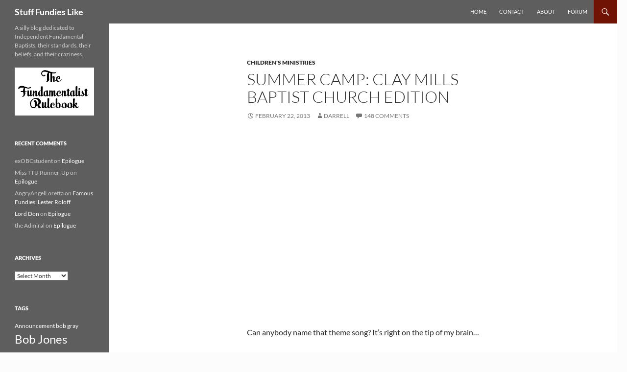

--- FILE ---
content_type: text/html; charset=UTF-8
request_url: http://www.stufffundieslike.com/2013/02/summer-camp-clay-mills-baptist-church-edition/
body_size: 45763
content:
<!DOCTYPE html>
<html lang="en-US">
<head>
	<meta charset="UTF-8">
	<meta name="viewport" content="width=device-width, initial-scale=1.0">
	<title>Summer Camp: Clay Mills Baptist Church Edition | Stuff Fundies Like</title>
	<link rel="profile" href="https://gmpg.org/xfn/11">
	<link rel="pingback" href="http://www.stufffundieslike.com/xmlrpc.php">
	<meta name='robots' content='max-image-preview:large' />
	<style>img:is([sizes="auto" i], [sizes^="auto," i]) { contain-intrinsic-size: 3000px 1500px }</style>
	
<link rel="alternate" type="application/rss+xml" title="Stuff Fundies Like &raquo; Feed" href="http://www.stufffundieslike.com/feed/" />
<link rel="alternate" type="application/rss+xml" title="Stuff Fundies Like &raquo; Comments Feed" href="http://www.stufffundieslike.com/comments/feed/" />
<link rel="alternate" type="application/rss+xml" title="Stuff Fundies Like &raquo; Summer Camp: Clay Mills Baptist Church Edition Comments Feed" href="http://www.stufffundieslike.com/2013/02/summer-camp-clay-mills-baptist-church-edition/feed/" />
<style id='wp-emoji-styles-inline-css'>

	img.wp-smiley, img.emoji {
		display: inline !important;
		border: none !important;
		box-shadow: none !important;
		height: 1em !important;
		width: 1em !important;
		margin: 0 0.07em !important;
		vertical-align: -0.1em !important;
		background: none !important;
		padding: 0 !important;
	}
</style>
<link rel='stylesheet' id='wp-block-library-css' href='http://www.stufffundieslike.com/wp-includes/css/dist/block-library/style.min.css?ver=6.8.3' media='all' />
<style id='wp-block-library-theme-inline-css'>
.wp-block-audio :where(figcaption){color:#555;font-size:13px;text-align:center}.is-dark-theme .wp-block-audio :where(figcaption){color:#ffffffa6}.wp-block-audio{margin:0 0 1em}.wp-block-code{border:1px solid #ccc;border-radius:4px;font-family:Menlo,Consolas,monaco,monospace;padding:.8em 1em}.wp-block-embed :where(figcaption){color:#555;font-size:13px;text-align:center}.is-dark-theme .wp-block-embed :where(figcaption){color:#ffffffa6}.wp-block-embed{margin:0 0 1em}.blocks-gallery-caption{color:#555;font-size:13px;text-align:center}.is-dark-theme .blocks-gallery-caption{color:#ffffffa6}:root :where(.wp-block-image figcaption){color:#555;font-size:13px;text-align:center}.is-dark-theme :root :where(.wp-block-image figcaption){color:#ffffffa6}.wp-block-image{margin:0 0 1em}.wp-block-pullquote{border-bottom:4px solid;border-top:4px solid;color:currentColor;margin-bottom:1.75em}.wp-block-pullquote cite,.wp-block-pullquote footer,.wp-block-pullquote__citation{color:currentColor;font-size:.8125em;font-style:normal;text-transform:uppercase}.wp-block-quote{border-left:.25em solid;margin:0 0 1.75em;padding-left:1em}.wp-block-quote cite,.wp-block-quote footer{color:currentColor;font-size:.8125em;font-style:normal;position:relative}.wp-block-quote:where(.has-text-align-right){border-left:none;border-right:.25em solid;padding-left:0;padding-right:1em}.wp-block-quote:where(.has-text-align-center){border:none;padding-left:0}.wp-block-quote.is-large,.wp-block-quote.is-style-large,.wp-block-quote:where(.is-style-plain){border:none}.wp-block-search .wp-block-search__label{font-weight:700}.wp-block-search__button{border:1px solid #ccc;padding:.375em .625em}:where(.wp-block-group.has-background){padding:1.25em 2.375em}.wp-block-separator.has-css-opacity{opacity:.4}.wp-block-separator{border:none;border-bottom:2px solid;margin-left:auto;margin-right:auto}.wp-block-separator.has-alpha-channel-opacity{opacity:1}.wp-block-separator:not(.is-style-wide):not(.is-style-dots){width:100px}.wp-block-separator.has-background:not(.is-style-dots){border-bottom:none;height:1px}.wp-block-separator.has-background:not(.is-style-wide):not(.is-style-dots){height:2px}.wp-block-table{margin:0 0 1em}.wp-block-table td,.wp-block-table th{word-break:normal}.wp-block-table :where(figcaption){color:#555;font-size:13px;text-align:center}.is-dark-theme .wp-block-table :where(figcaption){color:#ffffffa6}.wp-block-video :where(figcaption){color:#555;font-size:13px;text-align:center}.is-dark-theme .wp-block-video :where(figcaption){color:#ffffffa6}.wp-block-video{margin:0 0 1em}:root :where(.wp-block-template-part.has-background){margin-bottom:0;margin-top:0;padding:1.25em 2.375em}
</style>
<style id='classic-theme-styles-inline-css'>
/*! This file is auto-generated */
.wp-block-button__link{color:#fff;background-color:#32373c;border-radius:9999px;box-shadow:none;text-decoration:none;padding:calc(.667em + 2px) calc(1.333em + 2px);font-size:1.125em}.wp-block-file__button{background:#32373c;color:#fff;text-decoration:none}
</style>
<style id='global-styles-inline-css'>
:root{--wp--preset--aspect-ratio--square: 1;--wp--preset--aspect-ratio--4-3: 4/3;--wp--preset--aspect-ratio--3-4: 3/4;--wp--preset--aspect-ratio--3-2: 3/2;--wp--preset--aspect-ratio--2-3: 2/3;--wp--preset--aspect-ratio--16-9: 16/9;--wp--preset--aspect-ratio--9-16: 9/16;--wp--preset--color--black: #5e5e5e;--wp--preset--color--cyan-bluish-gray: #abb8c3;--wp--preset--color--white: #fff;--wp--preset--color--pale-pink: #f78da7;--wp--preset--color--vivid-red: #cf2e2e;--wp--preset--color--luminous-vivid-orange: #ff6900;--wp--preset--color--luminous-vivid-amber: #fcb900;--wp--preset--color--light-green-cyan: #7bdcb5;--wp--preset--color--vivid-green-cyan: #00d084;--wp--preset--color--pale-cyan-blue: #8ed1fc;--wp--preset--color--vivid-cyan-blue: #0693e3;--wp--preset--color--vivid-purple: #9b51e0;--wp--preset--color--green: #701204;--wp--preset--color--dark-gray: #2b2b2b;--wp--preset--color--medium-gray: #767676;--wp--preset--color--light-gray: #f5f5f5;--wp--preset--gradient--vivid-cyan-blue-to-vivid-purple: linear-gradient(135deg,rgba(6,147,227,1) 0%,rgb(155,81,224) 100%);--wp--preset--gradient--light-green-cyan-to-vivid-green-cyan: linear-gradient(135deg,rgb(122,220,180) 0%,rgb(0,208,130) 100%);--wp--preset--gradient--luminous-vivid-amber-to-luminous-vivid-orange: linear-gradient(135deg,rgba(252,185,0,1) 0%,rgba(255,105,0,1) 100%);--wp--preset--gradient--luminous-vivid-orange-to-vivid-red: linear-gradient(135deg,rgba(255,105,0,1) 0%,rgb(207,46,46) 100%);--wp--preset--gradient--very-light-gray-to-cyan-bluish-gray: linear-gradient(135deg,rgb(238,238,238) 0%,rgb(169,184,195) 100%);--wp--preset--gradient--cool-to-warm-spectrum: linear-gradient(135deg,rgb(74,234,220) 0%,rgb(151,120,209) 20%,rgb(207,42,186) 40%,rgb(238,44,130) 60%,rgb(251,105,98) 80%,rgb(254,248,76) 100%);--wp--preset--gradient--blush-light-purple: linear-gradient(135deg,rgb(255,206,236) 0%,rgb(152,150,240) 100%);--wp--preset--gradient--blush-bordeaux: linear-gradient(135deg,rgb(254,205,165) 0%,rgb(254,45,45) 50%,rgb(107,0,62) 100%);--wp--preset--gradient--luminous-dusk: linear-gradient(135deg,rgb(255,203,112) 0%,rgb(199,81,192) 50%,rgb(65,88,208) 100%);--wp--preset--gradient--pale-ocean: linear-gradient(135deg,rgb(255,245,203) 0%,rgb(182,227,212) 50%,rgb(51,167,181) 100%);--wp--preset--gradient--electric-grass: linear-gradient(135deg,rgb(202,248,128) 0%,rgb(113,206,126) 100%);--wp--preset--gradient--midnight: linear-gradient(135deg,rgb(2,3,129) 0%,rgb(40,116,252) 100%);--wp--preset--font-size--small: 13px;--wp--preset--font-size--medium: 20px;--wp--preset--font-size--large: 36px;--wp--preset--font-size--x-large: 42px;--wp--preset--spacing--20: 0.44rem;--wp--preset--spacing--30: 0.67rem;--wp--preset--spacing--40: 1rem;--wp--preset--spacing--50: 1.5rem;--wp--preset--spacing--60: 2.25rem;--wp--preset--spacing--70: 3.38rem;--wp--preset--spacing--80: 5.06rem;--wp--preset--shadow--natural: 6px 6px 9px rgba(0, 0, 0, 0.2);--wp--preset--shadow--deep: 12px 12px 50px rgba(0, 0, 0, 0.4);--wp--preset--shadow--sharp: 6px 6px 0px rgba(0, 0, 0, 0.2);--wp--preset--shadow--outlined: 6px 6px 0px -3px rgba(255, 255, 255, 1), 6px 6px rgba(0, 0, 0, 1);--wp--preset--shadow--crisp: 6px 6px 0px rgba(0, 0, 0, 1);}:where(.is-layout-flex){gap: 0.5em;}:where(.is-layout-grid){gap: 0.5em;}body .is-layout-flex{display: flex;}.is-layout-flex{flex-wrap: wrap;align-items: center;}.is-layout-flex > :is(*, div){margin: 0;}body .is-layout-grid{display: grid;}.is-layout-grid > :is(*, div){margin: 0;}:where(.wp-block-columns.is-layout-flex){gap: 2em;}:where(.wp-block-columns.is-layout-grid){gap: 2em;}:where(.wp-block-post-template.is-layout-flex){gap: 1.25em;}:where(.wp-block-post-template.is-layout-grid){gap: 1.25em;}.has-black-color{color: var(--wp--preset--color--black) !important;}.has-cyan-bluish-gray-color{color: var(--wp--preset--color--cyan-bluish-gray) !important;}.has-white-color{color: var(--wp--preset--color--white) !important;}.has-pale-pink-color{color: var(--wp--preset--color--pale-pink) !important;}.has-vivid-red-color{color: var(--wp--preset--color--vivid-red) !important;}.has-luminous-vivid-orange-color{color: var(--wp--preset--color--luminous-vivid-orange) !important;}.has-luminous-vivid-amber-color{color: var(--wp--preset--color--luminous-vivid-amber) !important;}.has-light-green-cyan-color{color: var(--wp--preset--color--light-green-cyan) !important;}.has-vivid-green-cyan-color{color: var(--wp--preset--color--vivid-green-cyan) !important;}.has-pale-cyan-blue-color{color: var(--wp--preset--color--pale-cyan-blue) !important;}.has-vivid-cyan-blue-color{color: var(--wp--preset--color--vivid-cyan-blue) !important;}.has-vivid-purple-color{color: var(--wp--preset--color--vivid-purple) !important;}.has-black-background-color{background-color: var(--wp--preset--color--black) !important;}.has-cyan-bluish-gray-background-color{background-color: var(--wp--preset--color--cyan-bluish-gray) !important;}.has-white-background-color{background-color: var(--wp--preset--color--white) !important;}.has-pale-pink-background-color{background-color: var(--wp--preset--color--pale-pink) !important;}.has-vivid-red-background-color{background-color: var(--wp--preset--color--vivid-red) !important;}.has-luminous-vivid-orange-background-color{background-color: var(--wp--preset--color--luminous-vivid-orange) !important;}.has-luminous-vivid-amber-background-color{background-color: var(--wp--preset--color--luminous-vivid-amber) !important;}.has-light-green-cyan-background-color{background-color: var(--wp--preset--color--light-green-cyan) !important;}.has-vivid-green-cyan-background-color{background-color: var(--wp--preset--color--vivid-green-cyan) !important;}.has-pale-cyan-blue-background-color{background-color: var(--wp--preset--color--pale-cyan-blue) !important;}.has-vivid-cyan-blue-background-color{background-color: var(--wp--preset--color--vivid-cyan-blue) !important;}.has-vivid-purple-background-color{background-color: var(--wp--preset--color--vivid-purple) !important;}.has-black-border-color{border-color: var(--wp--preset--color--black) !important;}.has-cyan-bluish-gray-border-color{border-color: var(--wp--preset--color--cyan-bluish-gray) !important;}.has-white-border-color{border-color: var(--wp--preset--color--white) !important;}.has-pale-pink-border-color{border-color: var(--wp--preset--color--pale-pink) !important;}.has-vivid-red-border-color{border-color: var(--wp--preset--color--vivid-red) !important;}.has-luminous-vivid-orange-border-color{border-color: var(--wp--preset--color--luminous-vivid-orange) !important;}.has-luminous-vivid-amber-border-color{border-color: var(--wp--preset--color--luminous-vivid-amber) !important;}.has-light-green-cyan-border-color{border-color: var(--wp--preset--color--light-green-cyan) !important;}.has-vivid-green-cyan-border-color{border-color: var(--wp--preset--color--vivid-green-cyan) !important;}.has-pale-cyan-blue-border-color{border-color: var(--wp--preset--color--pale-cyan-blue) !important;}.has-vivid-cyan-blue-border-color{border-color: var(--wp--preset--color--vivid-cyan-blue) !important;}.has-vivid-purple-border-color{border-color: var(--wp--preset--color--vivid-purple) !important;}.has-vivid-cyan-blue-to-vivid-purple-gradient-background{background: var(--wp--preset--gradient--vivid-cyan-blue-to-vivid-purple) !important;}.has-light-green-cyan-to-vivid-green-cyan-gradient-background{background: var(--wp--preset--gradient--light-green-cyan-to-vivid-green-cyan) !important;}.has-luminous-vivid-amber-to-luminous-vivid-orange-gradient-background{background: var(--wp--preset--gradient--luminous-vivid-amber-to-luminous-vivid-orange) !important;}.has-luminous-vivid-orange-to-vivid-red-gradient-background{background: var(--wp--preset--gradient--luminous-vivid-orange-to-vivid-red) !important;}.has-very-light-gray-to-cyan-bluish-gray-gradient-background{background: var(--wp--preset--gradient--very-light-gray-to-cyan-bluish-gray) !important;}.has-cool-to-warm-spectrum-gradient-background{background: var(--wp--preset--gradient--cool-to-warm-spectrum) !important;}.has-blush-light-purple-gradient-background{background: var(--wp--preset--gradient--blush-light-purple) !important;}.has-blush-bordeaux-gradient-background{background: var(--wp--preset--gradient--blush-bordeaux) !important;}.has-luminous-dusk-gradient-background{background: var(--wp--preset--gradient--luminous-dusk) !important;}.has-pale-ocean-gradient-background{background: var(--wp--preset--gradient--pale-ocean) !important;}.has-electric-grass-gradient-background{background: var(--wp--preset--gradient--electric-grass) !important;}.has-midnight-gradient-background{background: var(--wp--preset--gradient--midnight) !important;}.has-small-font-size{font-size: var(--wp--preset--font-size--small) !important;}.has-medium-font-size{font-size: var(--wp--preset--font-size--medium) !important;}.has-large-font-size{font-size: var(--wp--preset--font-size--large) !important;}.has-x-large-font-size{font-size: var(--wp--preset--font-size--x-large) !important;}
:where(.wp-block-post-template.is-layout-flex){gap: 1.25em;}:where(.wp-block-post-template.is-layout-grid){gap: 1.25em;}
:where(.wp-block-columns.is-layout-flex){gap: 2em;}:where(.wp-block-columns.is-layout-grid){gap: 2em;}
:root :where(.wp-block-pullquote){font-size: 1.5em;line-height: 1.6;}
</style>
<link data-minify="1" rel='stylesheet' id='twentyfourteen-lato-css' href='http://www.stufffundieslike.com/wp-content/cache/min/1/wp-content/themes/twentyfourteen/fonts/font-lato.css?ver=1769221779' media='all' />
<link data-minify="1" rel='stylesheet' id='genericons-css' href='http://www.stufffundieslike.com/wp-content/cache/min/1/wp-content/themes/twentyfourteen/genericons/genericons.css?ver=1769221779' media='all' />
<link data-minify="1" rel='stylesheet' id='twentyfourteen-style-css' href='http://www.stufffundieslike.com/wp-content/cache/min/1/wp-content/themes/twentyfourteen/style.css?ver=1769221779' media='all' />
<link data-minify="1" rel='stylesheet' id='twentyfourteen-block-style-css' href='http://www.stufffundieslike.com/wp-content/cache/min/1/wp-content/themes/twentyfourteen/css/blocks.css?ver=1769221779' media='all' />
<script src="http://www.stufffundieslike.com/wp-includes/js/jquery/jquery.min.js?ver=3.7.1" id="jquery-core-js"></script>
<script src="http://www.stufffundieslike.com/wp-includes/js/jquery/jquery-migrate.min.js?ver=3.4.1" id="jquery-migrate-js"></script>
<script data-minify="1" src="http://www.stufffundieslike.com/wp-content/cache/min/1/wp-content/themes/twentyfourteen/js/functions.js?ver=1769221779" id="twentyfourteen-script-js" defer data-wp-strategy="defer"></script>
<link rel="https://api.w.org/" href="http://www.stufffundieslike.com/wp-json/" /><link rel="alternate" title="JSON" type="application/json" href="http://www.stufffundieslike.com/wp-json/wp/v2/posts/9252" /><link rel="EditURI" type="application/rsd+xml" title="RSD" href="http://www.stufffundieslike.com/xmlrpc.php?rsd" />
<meta name="generator" content="WordPress 6.8.3" />
<link rel="canonical" href="http://www.stufffundieslike.com/2013/02/summer-camp-clay-mills-baptist-church-edition/" />
<link rel='shortlink' href='http://www.stufffundieslike.com/?p=9252' />
<link rel="alternate" title="oEmbed (JSON)" type="application/json+oembed" href="http://www.stufffundieslike.com/wp-json/oembed/1.0/embed?url=http%3A%2F%2Fwww.stufffundieslike.com%2F2013%2F02%2Fsummer-camp-clay-mills-baptist-church-edition%2F" />
<link rel="alternate" title="oEmbed (XML)" type="text/xml+oembed" href="http://www.stufffundieslike.com/wp-json/oembed/1.0/embed?url=http%3A%2F%2Fwww.stufffundieslike.com%2F2013%2F02%2Fsummer-camp-clay-mills-baptist-church-edition%2F&#038;format=xml" />
<style id="fourteen-colors" type="text/css">/* Custom Contrast Color */
		.site:before,
		#secondary,
		.site-header,
		.site-footer,
		.menu-toggle,
		.featured-content,
		.featured-content .entry-header,
		.slider-direction-nav a,
		.ie8 .featured-content,
		.ie8 .site:before {
			background-color: #5e5e5e;
		}

		.grid .featured-content .entry-header,
		.ie8 .grid .featured-content .entry-header {
			border-color: #5e5e5e;
		}

		.slider-control-paging a:before {
			background-color: rgba(255,255,255,.33);
		}

		.hentry .mejs-mediaelement,
		.widget .mejs-mediaelement,
 		.hentry .mejs-container .mejs-controls,
 		.widget .mejs-container .mejs-controls {
			background: #5e5e5e;
		}

		/* Player controls need separation from the contrast background */
		.primary-sidebar .mejs-controls,
		.site-footer .mejs-controls {
			border: 1px solid;
		}
		
			.content-sidebar .widget_twentyfourteen_ephemera .widget-title:before {
				background: #5e5e5e;
			}

			.paging-navigation,
			.content-sidebar .widget .widget-title {
				border-top-color: #5e5e5e;
			}

			.content-sidebar .widget .widget-title, 
			.content-sidebar .widget .widget-title a,
			.paging-navigation,
			.paging-navigation a:hover,
			.paging-navigation a {
				color: #5e5e5e;
			}

			/* Override the site title color option with an over-qualified selector, as the option is hidden. */
			h1.site-title a {
				color: #fff;
			}
		
		.menu-toggle:active,
		.menu-toggle:focus,
		.menu-toggle:hover {
			background-color: #a2a2a2;
		}
		/* Custom accent color. */
		button,
		.button,
		.contributor-posts-link,
		input[type="button"],
		input[type="reset"],
		input[type="submit"],
		.search-toggle,
		.hentry .mejs-controls .mejs-time-rail .mejs-time-current,
		.widget .mejs-controls .mejs-time-rail .mejs-time-current,
		.hentry .mejs-overlay:hover .mejs-overlay-button,
		.widget .mejs-overlay:hover .mejs-overlay-button,
		.widget button,
		.widget .button,
		.widget input[type="button"],
		.widget input[type="reset"],
		.widget input[type="submit"],
		.widget_calendar tbody a,
		.content-sidebar .widget input[type="button"],
		.content-sidebar .widget input[type="reset"],
		.content-sidebar .widget input[type="submit"],
		.slider-control-paging .slider-active:before,
		.slider-control-paging .slider-active:hover:before,
		.slider-direction-nav a:hover,
		.ie8 .primary-navigation ul ul,
		.ie8 .secondary-navigation ul ul,
		.ie8 .primary-navigation li:hover > a,
		.ie8 .primary-navigation li.focus > a,
		.ie8 .secondary-navigation li:hover > a,
		.ie8 .secondary-navigation li.focus > a {
			background-color: #701204;
		}

		.site-navigation a:hover {
			color: #701204;
		}

		::-moz-selection {
			background: #701204;
		}

		::selection {
			background: #701204;
		}

		.paging-navigation .page-numbers.current {
			border-color: #701204;
		}

		@media screen and (min-width: 782px) {
			.primary-navigation li:hover > a,
			.primary-navigation li.focus > a,
			.primary-navigation ul ul {
				background-color: #701204;
			}
		}

		@media screen and (min-width: 1008px) {
			.secondary-navigation li:hover > a,
			.secondary-navigation li.focus > a,
			.secondary-navigation ul ul {
				background-color: #701204;
			}
		}
	
			.contributor-posts-link,
			button,
			.button,
			input[type="button"],
			input[type="reset"],
			input[type="submit"],
			.search-toggle:before,
			.hentry .mejs-overlay:hover .mejs-overlay-button,
			.widget .mejs-overlay:hover .mejs-overlay-button,
			.widget button,
			.widget .button,
			.widget input[type="button"],
			.widget input[type="reset"],
			.widget input[type="submit"],
			.widget_calendar tbody a,
			.widget_calendar tbody a:hover,
			.site-footer .widget_calendar tbody a,
			.content-sidebar .widget input[type="button"],
			.content-sidebar .widget input[type="reset"],
			.content-sidebar .widget input[type="submit"],
			button:hover,
			button:focus,
			.button:hover,
			.button:focus,
			.widget a.button:hover,
			.widget a.button:focus,
			.widget a.button:active,
			.content-sidebar .widget a.button,
			.content-sidebar .widget a.button:hover,
			.content-sidebar .widget a.button:focus,
			.content-sidebar .widget a.button:active,
			.contributor-posts-link:hover,
			.contributor-posts-link:active,
			input[type="button"]:hover,
			input[type="button"]:focus,
			input[type="reset"]:hover,
			input[type="reset"]:focus,
			input[type="submit"]:hover,
			input[type="submit"]:focus,
			.slider-direction-nav a:hover:before {
				color: #fff;
			}

			@media screen and (min-width: 782px) {
				.primary-navigation ul ul a,
				.primary-navigation li:hover > a,
				.primary-navigation li.focus > a,
				.primary-navigation ul ul {
					color: #fff;
				}
			}

			@media screen and (min-width: 1008px) {
				.secondary-navigation ul ul a,
				.secondary-navigation li:hover > a,
				.secondary-navigation li.focus > a,
				.secondary-navigation ul ul {
					color: #fff;
				}
			}
		
		/* Generated variants of custom accent color. */
		a,
		.content-sidebar .widget a {
			color: #701204;
		}

		.contributor-posts-link:hover,
		.button:hover,
		.button:focus,
		.slider-control-paging a:hover:before,
		.search-toggle:hover,
		.search-toggle.active,
		.search-box,
		.widget_calendar tbody a:hover,
		button:hover,
		button:focus,
		input[type="button"]:hover,
		input[type="button"]:focus,
		input[type="reset"]:hover,
		input[type="reset"]:focus,
		input[type="submit"]:hover,
		input[type="submit"]:focus,
		.widget button:hover,
		.widget .button:hover,
		.widget button:focus,
		.widget .button:focus,
		.widget input[type="button"]:hover,
		.widget input[type="button"]:focus,
		.widget input[type="reset"]:hover,
		.widget input[type="reset"]:focus,
		.widget input[type="submit"]:hover,
		.widget input[type="submit"]:focus,
		.content-sidebar .widget input[type="button"]:hover,
		.content-sidebar .widget input[type="button"]:focus,
		.content-sidebar .widget input[type="reset"]:hover,
		.content-sidebar .widget input[type="reset"]:focus,
		.content-sidebar .widget input[type="submit"]:hover,
		.content-sidebar .widget input[type="submit"]:focus,
		.ie8 .primary-navigation ul ul a:hover,
		.ie8 .primary-navigation ul ul li.focus > a,
		.ie8 .secondary-navigation ul ul a:hover,
		.ie8 .secondary-navigation ul ul li.focus > a {
			background-color: #8d2f21;
		}

		.featured-content a:hover,
		.featured-content .entry-title a:hover,
		.widget a:hover,
		.widget-title a:hover,
		.widget_twentyfourteen_ephemera .entry-meta a:hover,
		.hentry .mejs-controls .mejs-button button:hover,
		.widget .mejs-controls .mejs-button button:hover,
		.site-info a:hover,
		.featured-content a:hover {
			color: #8d2f21;
		}

		a:active,
		a:hover,
		.entry-title a:hover,
		.entry-meta a:hover,
		.cat-links a:hover,
		.entry-content .edit-link a:hover,
		.post-navigation a:hover,
		.image-navigation a:hover,
		.comment-author a:hover,
		.comment-list .pingback a:hover,
		.comment-list .trackback a:hover,
		.comment-metadata a:hover,
		.comment-reply-title small a:hover,
		.content-sidebar .widget a:hover,
		.content-sidebar .widget .widget-title a:hover,
		.content-sidebar .widget_twentyfourteen_ephemera .entry-meta a:hover {
			color: #8d2f21;
		}

		.page-links a:hover,
		.paging-navigation a:hover {
			border-color: #8d2f21;
		}

		.entry-meta .tag-links a:hover:before {
			border-right-color: #8d2f21;
		}

		.page-links a:hover,
		.entry-meta .tag-links a:hover {
			background-color: #8d2f21;
		}

		@media screen and (min-width: 782px) {
			.primary-navigation ul ul a:hover,
			.primary-navigation ul ul li.focus > a {
				background-color: #8d2f21;
			}
		}

		@media screen and (min-width: 1008px) {
			.secondary-navigation ul ul a:hover,
			.secondary-navigation ul ul li.focus > a {
				background-color: #8d2f21;
			}
		}

		button:active,
		.button:active,
		.contributor-posts-link:active,
		input[type="button"]:active,
		input[type="reset"]:active,
		input[type="submit"]:active,
		.widget input[type="button"]:active,
		.widget input[type="reset"]:active,
		.widget input[type="submit"]:active,
		.content-sidebar .widget input[type="button"]:active,
		.content-sidebar .widget input[type="reset"]:active,
		.content-sidebar .widget input[type="submit"]:active {
			background-color: #a14335;
		}

		.site-navigation .current_page_item > a,
		.site-navigation .current_page_ancestor > a,
		.site-navigation .current-menu-item > a,
		.site-navigation .current-menu-ancestor > a {
			color: #a14335;
		}
	
		/* Higher contrast Accent Color against contrast color */
		.site-navigation .current_page_item > a,
		.site-navigation .current_page_ancestor > a,
		.site-navigation .current-menu-item > a,
		.site-navigation .current-menu-ancestor > a,
		.site-navigation a:hover,
		.featured-content a:hover,
		.featured-content .entry-title a:hover,
		.widget a:hover,
		.widget-title a:hover,
		.widget_twentyfourteen_ephemera .entry-meta a:hover,
		.hentry .mejs-controls .mejs-button button:hover,
		.widget .mejs-controls .mejs-button button:hover,
		.site-info a:hover,
		.featured-content a:hover {
			color: #f89a8c;
		}

		.hentry .mejs-controls .mejs-time-rail .mejs-time-current,
		.widget .mejs-controls .mejs-time-rail .mejs-time-current,
		.slider-control-paging a:hover:before,
		.slider-control-paging .slider-active:before,
		.slider-control-paging .slider-active:hover:before {
			background-color: #f89a8c;
		}
	</style><style>.recentcomments a{display:inline !important;padding:0 !important;margin:0 !important;}</style>		<style type="text/css" id="twentyfourteen-header-css">
				.site-title a {
			color: #dddddd;
		}
		</style>
		<style id="custom-background-css">
body.custom-background { background-color: #fcfcfc; }
</style>
	<meta name="generator" content="AccelerateWP 3.20.0.3-1.1-32" data-wpr-features="wpr_minify_js wpr_minify_css wpr_desktop wpr_dns_prefetch" /></head>

<body class="wp-singular post-template-default single single-post postid-9252 single-format-standard custom-background wp-embed-responsive wp-theme-twentyfourteen group-blog masthead-fixed full-width footer-widgets singular">
<a class="screen-reader-text skip-link" href="#content">
	Skip to content</a>
<div data-rocket-location-hash="57eb0956558bf7ad8062fd5c02b81560" id="page" class="hfeed site">
		
	<header data-rocket-location-hash="fc409f86088b20b81d38a444febf083b" id="masthead" class="site-header">
		<div data-rocket-location-hash="3a9c38d107827bdecf26a760a52fd8e1" class="header-main">
							<h1 class="site-title"><a href="http://www.stufffundieslike.com/" rel="home" >Stuff Fundies Like</a></h1>
			
			<div class="search-toggle">
				<a href="#search-container" class="screen-reader-text" aria-expanded="false" aria-controls="search-container">
					Search				</a>
			</div>

			<nav id="primary-navigation" class="site-navigation primary-navigation">
				<button class="menu-toggle">Primary Menu</button>
				<div class="menu-mainnav-container"><ul id="primary-menu" class="nav-menu"><li id="menu-item-10700" class="menu-item menu-item-type-custom menu-item-object-custom menu-item-home menu-item-10700"><a href="http://www.stufffundieslike.com">Home</a></li>
<li id="menu-item-50377" class="menu-item menu-item-type-custom menu-item-object-custom menu-item-50377"><a href="https://www.facebook.com/messages/235915469456">Contact</a></li>
<li id="menu-item-10698" class="menu-item menu-item-type-post_type menu-item-object-page menu-item-home menu-item-10698"><a href="http://www.stufffundieslike.com/about-2/">About</a></li>
<li id="menu-item-10699" class="menu-item menu-item-type-custom menu-item-object-custom menu-item-10699"><a href="http://sflforums.com">Forum</a></li>
</ul></div>			</nav>
		</div>

		<div data-rocket-location-hash="0d5a0a2a501e1f34cd257e3339b8fbd0" id="search-container" class="search-box-wrapper hide">
			<div class="search-box">
				<form role="search" method="get" class="search-form" action="http://www.stufffundieslike.com/">
				<label>
					<span class="screen-reader-text">Search for:</span>
					<input type="search" class="search-field" placeholder="Search &hellip;" value="" name="s" />
				</label>
				<input type="submit" class="search-submit" value="Search" />
			</form>			</div>
		</div>
	</header><!-- #masthead -->

	<div data-rocket-location-hash="28faf90a42ac84702687e06346fd44d0" id="main" class="site-main">

	<div data-rocket-location-hash="80e7b013ee3a39d5e25e1e5ef3fe01d3" id="primary" class="content-area">
		<div id="content" class="site-content" role="main">
			
<article id="post-9252" class="post-9252 post type-post status-publish format-standard hentry category-childrens-ministries tag-camp tag-clay-mills-baptist tag-jeff-fugate">
	
	<header class="entry-header">
				<div class="entry-meta">
			<span class="cat-links"><a href="http://www.stufffundieslike.com/category/childrens-ministries/" rel="category tag">Children's Ministries</a></span>
		</div>
			<h1 class="entry-title">Summer Camp: Clay Mills Baptist Church Edition</h1>
		<div class="entry-meta">
			<span class="entry-date"><a href="http://www.stufffundieslike.com/2013/02/summer-camp-clay-mills-baptist-church-edition/" rel="bookmark"><time class="entry-date" datetime="2013-02-22T09:58:06-05:00">February 22, 2013</time></a></span> <span class="byline"><span class="author vcard"><a class="url fn n" href="http://www.stufffundieslike.com/author/darrellcdow/" rel="author">Darrell</a></span></span>			<span class="comments-link"><a href="http://www.stufffundieslike.com/2013/02/summer-camp-clay-mills-baptist-church-edition/#comments">148 Comments</a></span>
						</div><!-- .entry-meta -->
	</header><!-- .entry-header -->

		<div class="entry-content">
		<p><iframe width="640" height="360" src="http://www.youtube.com/embed/EC-zkpv2NxI" frameborder="0" allowfullscreen></iframe></p>
<p>Can anybody name that theme song? It&#8217;s right on the tip of my brain&#8230;</p>
<p>Update: About 30 seconds after I hit submit <a href="http://www.youtube.com/watch?v=VbrGi3oqeWQ">I recognized it</a>. I&#8217;m sure they paid royalties to use it in their advertising. </p>
<p>Update 2: If you see nothing else in this video forward to about 3:40 and watch the kid in the tie and sweater with the sharply parted hair tell you how much fun camp is going to be.</p>
	</div><!-- .entry-content -->
	
	<footer class="entry-meta"><span class="tag-links"><a href="http://www.stufffundieslike.com/tag/camp/" rel="tag">camp</a><a href="http://www.stufffundieslike.com/tag/clay-mills-baptist/" rel="tag">clay mills baptist</a><a href="http://www.stufffundieslike.com/tag/jeff-fugate/" rel="tag">jeff fugate</a></span></footer></article><!-- #post-9252 -->
		<nav class="navigation post-navigation">
		<h1 class="screen-reader-text">
			Post navigation		</h1>
		<div class="nav-links">
			<a href="http://www.stufffundieslike.com/2013/02/moy-10-ways-to-ensure-any-political-discussion-turns-into-a-pointless-argument/" rel="prev"><span class="meta-nav">Previous Post</span>MOY: 10 Ways To Ensure Any Political Discussion Turns Into a Pointless Argument</a><a href="http://www.stufffundieslike.com/2013/02/sfl-flashback-secondary-separation/" rel="next"><span class="meta-nav">Next Post</span>SFL Flashback: Secondary Separation</a>			</div><!-- .nav-links -->
		</nav><!-- .navigation -->
		
<div id="comments" class="comments-area">

	
	<h2 class="comments-title">
		148 thoughts on &ldquo;Summer Camp: Clay Mills Baptist Church Edition&rdquo;	</h2>

		
	<ol class="comment-list">
				<li id="comment-187384" class="comment even thread-even depth-1">
			<article id="div-comment-187384" class="comment-body">
				<footer class="comment-meta">
					<div class="comment-author vcard">
						<img alt='' src='https://secure.gravatar.com/avatar/e9e28f91145a321b0d61e397fab208309c61d04d8fdb77801f9a3387ac86cd72?s=34&#038;d=mm&#038;r=pg' srcset='https://secure.gravatar.com/avatar/e9e28f91145a321b0d61e397fab208309c61d04d8fdb77801f9a3387ac86cd72?s=68&#038;d=mm&#038;r=pg 2x' class='avatar avatar-34 photo' height='34' width='34' decoding='async'/>						<b class="fn">ktmrc8</b> <span class="says">says:</span>					</div><!-- .comment-author -->

					<div class="comment-metadata">
						<a href="http://www.stufffundieslike.com/2013/02/summer-camp-clay-mills-baptist-church-edition/#comment-187384"><time datetime="2013-02-22T09:58:29-05:00">February 22, 2013 at 9:58 am</time></a>					</div><!-- .comment-metadata -->

									</footer><!-- .comment-meta -->

				<div class="comment-content">
					<p>almost first</p>
				</div><!-- .comment-content -->

							</article><!-- .comment-body -->
		</li><!-- #comment-## -->
		<li id="comment-187385" class="comment odd alt thread-odd thread-alt depth-1">
			<article id="div-comment-187385" class="comment-body">
				<footer class="comment-meta">
					<div class="comment-author vcard">
						<img alt='' src='https://secure.gravatar.com/avatar/e9e28f91145a321b0d61e397fab208309c61d04d8fdb77801f9a3387ac86cd72?s=34&#038;d=mm&#038;r=pg' srcset='https://secure.gravatar.com/avatar/e9e28f91145a321b0d61e397fab208309c61d04d8fdb77801f9a3387ac86cd72?s=68&#038;d=mm&#038;r=pg 2x' class='avatar avatar-34 photo' height='34' width='34' decoding='async'/>						<b class="fn">ktmrc8</b> <span class="says">says:</span>					</div><!-- .comment-author -->

					<div class="comment-metadata">
						<a href="http://www.stufffundieslike.com/2013/02/summer-camp-clay-mills-baptist-church-edition/#comment-187385"><time datetime="2013-02-22T09:59:02-05:00">February 22, 2013 at 9:59 am</time></a>					</div><!-- .comment-metadata -->

									</footer><!-- .comment-meta -->

				<div class="comment-content">
					<p>wow, my first first</p>
				</div><!-- .comment-content -->

							</article><!-- .comment-body -->
		</li><!-- #comment-## -->
		<li id="comment-187386" class="comment even thread-even depth-1 parent">
			<article id="div-comment-187386" class="comment-body">
				<footer class="comment-meta">
					<div class="comment-author vcard">
						<img alt='' src='https://secure.gravatar.com/avatar/e9e28f91145a321b0d61e397fab208309c61d04d8fdb77801f9a3387ac86cd72?s=34&#038;d=mm&#038;r=pg' srcset='https://secure.gravatar.com/avatar/e9e28f91145a321b0d61e397fab208309c61d04d8fdb77801f9a3387ac86cd72?s=68&#038;d=mm&#038;r=pg 2x' class='avatar avatar-34 photo' height='34' width='34' loading='lazy' decoding='async'/>						<b class="fn">ktmrc8</b> <span class="says">says:</span>					</div><!-- .comment-author -->

					<div class="comment-metadata">
						<a href="http://www.stufffundieslike.com/2013/02/summer-camp-clay-mills-baptist-church-edition/#comment-187386"><time datetime="2013-02-22T10:02:33-05:00">February 22, 2013 at 10:02 am</time></a>					</div><!-- .comment-metadata -->

									</footer><!-- .comment-meta -->

				<div class="comment-content">
					<p>Hmm, when they said &#8220;Forward, Ho!&#8221; I was expecting something different&#8230;.  😳</p>
				</div><!-- .comment-content -->

							</article><!-- .comment-body -->
		<ol class="children">
		<li id="comment-187390" class="comment odd alt depth-2">
			<article id="div-comment-187390" class="comment-body">
				<footer class="comment-meta">
					<div class="comment-author vcard">
						<img alt='' src='https://secure.gravatar.com/avatar/15d62acdbb7a26e6cb95e3ec03369191608ce52b311062d703456e72b9b137a3?s=34&#038;d=mm&#038;r=pg' srcset='https://secure.gravatar.com/avatar/15d62acdbb7a26e6cb95e3ec03369191608ce52b311062d703456e72b9b137a3?s=68&#038;d=mm&#038;r=pg 2x' class='avatar avatar-34 photo' height='34' width='34' loading='lazy' decoding='async'/>						<b class="fn">Andy</b> <span class="says">says:</span>					</div><!-- .comment-author -->

					<div class="comment-metadata">
						<a href="http://www.stufffundieslike.com/2013/02/summer-camp-clay-mills-baptist-church-edition/#comment-187390"><time datetime="2013-02-22T10:24:07-05:00">February 22, 2013 at 10:24 am</time></a>					</div><!-- .comment-metadata -->

									</footer><!-- .comment-meta -->

				<div class="comment-content">
					<p>Marching orders at a baptist run girls reform camp?</p>
				</div><!-- .comment-content -->

							</article><!-- .comment-body -->
		</li><!-- #comment-## -->
		<li id="comment-187402" class="comment even depth-2">
			<article id="div-comment-187402" class="comment-body">
				<footer class="comment-meta">
					<div class="comment-author vcard">
						<img alt='' src='https://secure.gravatar.com/avatar/47545269b40820785f197e1403be5b5fe59b19ccb3eaa597265c7e279165db23?s=34&#038;d=mm&#038;r=pg' srcset='https://secure.gravatar.com/avatar/47545269b40820785f197e1403be5b5fe59b19ccb3eaa597265c7e279165db23?s=68&#038;d=mm&#038;r=pg 2x' class='avatar avatar-34 photo' height='34' width='34' loading='lazy' decoding='async'/>						<b class="fn">Deacon's Son</b> <span class="says">says:</span>					</div><!-- .comment-author -->

					<div class="comment-metadata">
						<a href="http://www.stufffundieslike.com/2013/02/summer-camp-clay-mills-baptist-church-edition/#comment-187402"><time datetime="2013-02-22T11:17:05-05:00">February 22, 2013 at 11:17 am</time></a>					</div><!-- .comment-metadata -->

									</footer><!-- .comment-meta -->

				<div class="comment-content">
					<p>I thought the same thing!  An altar call for prostitutes maybe??</p>
				</div><!-- .comment-content -->

							</article><!-- .comment-body -->
		</li><!-- #comment-## -->
		<li id="comment-187468" class="comment odd alt depth-2">
			<article id="div-comment-187468" class="comment-body">
				<footer class="comment-meta">
					<div class="comment-author vcard">
						<img alt='' src='https://secure.gravatar.com/avatar/b591b1b67a2c74121cdc3e8f24ba16226c61300498fe839321e161d5e4799453?s=34&#038;d=mm&#038;r=pg' srcset='https://secure.gravatar.com/avatar/b591b1b67a2c74121cdc3e8f24ba16226c61300498fe839321e161d5e4799453?s=68&#038;d=mm&#038;r=pg 2x' class='avatar avatar-34 photo' height='34' width='34' loading='lazy' decoding='async'/>						<b class="fn">alr</b> <span class="says">says:</span>					</div><!-- .comment-author -->

					<div class="comment-metadata">
						<a href="http://www.stufffundieslike.com/2013/02/summer-camp-clay-mills-baptist-church-edition/#comment-187468"><time datetime="2013-02-22T16:06:35-05:00">February 22, 2013 at 4:06 pm</time></a>					</div><!-- .comment-metadata -->

									</footer><!-- .comment-meta -->

				<div class="comment-content">
					<p>Yeah&#8230;not much up on slang, are they? You know a few teenagers forced to attend will get something different from that.</p>
				</div><!-- .comment-content -->

							</article><!-- .comment-body -->
		</li><!-- #comment-## -->
		<li id="comment-187635" class="comment even depth-2">
			<article id="div-comment-187635" class="comment-body">
				<footer class="comment-meta">
					<div class="comment-author vcard">
						<img alt='' src='https://secure.gravatar.com/avatar/23be04699dfed861e0a126ce1d4f7f2663f8399539214b06c0b2a9d22a75ca71?s=34&#038;d=mm&#038;r=pg' srcset='https://secure.gravatar.com/avatar/23be04699dfed861e0a126ce1d4f7f2663f8399539214b06c0b2a9d22a75ca71?s=68&#038;d=mm&#038;r=pg 2x' class='avatar avatar-34 photo' height='34' width='34' loading='lazy' decoding='async'/>						<b class="fn">Beth</b> <span class="says">says:</span>					</div><!-- .comment-author -->

					<div class="comment-metadata">
						<a href="http://www.stufffundieslike.com/2013/02/summer-camp-clay-mills-baptist-church-edition/#comment-187635"><time datetime="2013-02-23T18:59:02-05:00">February 23, 2013 at 6:59 pm</time></a>					</div><!-- .comment-metadata -->

									</footer><!-- .comment-meta -->

				<div class="comment-content">
					<p>I&#8217;m glad it wasn&#8217;t just me thinking that.  <img src="http://www.stufffundieslike.com/wp-includes/images/smilies/mrgreen.png" alt=":mrgreen:" class="wp-smiley" style="height: 1em; max-height: 1em;" /></p>
				</div><!-- .comment-content -->

							</article><!-- .comment-body -->
		</li><!-- #comment-## -->
</ol><!-- .children -->
</li><!-- #comment-## -->
		<li id="comment-187387" class="comment odd alt thread-odd thread-alt depth-1 parent">
			<article id="div-comment-187387" class="comment-body">
				<footer class="comment-meta">
					<div class="comment-author vcard">
						<img alt='' src='https://secure.gravatar.com/avatar/1707a784cec8c7d2cfed6dde03a17cf14046a43e05444662955df28825a34d29?s=34&#038;d=mm&#038;r=pg' srcset='https://secure.gravatar.com/avatar/1707a784cec8c7d2cfed6dde03a17cf14046a43e05444662955df28825a34d29?s=68&#038;d=mm&#038;r=pg 2x' class='avatar avatar-34 photo' height='34' width='34' loading='lazy' decoding='async'/>						<b class="fn">G</b> <span class="says">says:</span>					</div><!-- .comment-author -->

					<div class="comment-metadata">
						<a href="http://www.stufffundieslike.com/2013/02/summer-camp-clay-mills-baptist-church-edition/#comment-187387"><time datetime="2013-02-22T10:07:52-05:00">February 22, 2013 at 10:07 am</time></a>					</div><!-- .comment-metadata -->

									</footer><!-- .comment-meta -->

				<div class="comment-content">
					<p>The Marboro Man???</p>
				</div><!-- .comment-content -->

							</article><!-- .comment-body -->
		<ol class="children">
		<li id="comment-187398" class="comment even depth-2">
			<article id="div-comment-187398" class="comment-body">
				<footer class="comment-meta">
					<div class="comment-author vcard">
						<img alt='' src='https://secure.gravatar.com/avatar/c3f0f7b6ddf2dc85211e03614595d1423eda94bdcead8e3a9dd8c5e7a0f26aef?s=34&#038;d=mm&#038;r=pg' srcset='https://secure.gravatar.com/avatar/c3f0f7b6ddf2dc85211e03614595d1423eda94bdcead8e3a9dd8c5e7a0f26aef?s=68&#038;d=mm&#038;r=pg 2x' class='avatar avatar-34 photo' height='34' width='34' loading='lazy' decoding='async'/>						<b class="fn">BamaMan</b> <span class="says">says:</span>					</div><!-- .comment-author -->

					<div class="comment-metadata">
						<a href="http://www.stufffundieslike.com/2013/02/summer-camp-clay-mills-baptist-church-edition/#comment-187398"><time datetime="2013-02-22T10:33:55-05:00">February 22, 2013 at 10:33 am</time></a>					</div><!-- .comment-metadata -->

									</footer><!-- .comment-meta -->

				<div class="comment-content">
					<p>RIP&#8230;lung cancer 🙁</p>
				</div><!-- .comment-content -->

							</article><!-- .comment-body -->
		</li><!-- #comment-## -->
		<li id="comment-187668" class="comment odd alt depth-2">
			<article id="div-comment-187668" class="comment-body">
				<footer class="comment-meta">
					<div class="comment-author vcard">
						<img alt='' src='https://secure.gravatar.com/avatar/9dda8f74722407df229a85573f545c6d0567883a1de9224c335b0b5b0d7ea4b4?s=34&#038;d=mm&#038;r=pg' srcset='https://secure.gravatar.com/avatar/9dda8f74722407df229a85573f545c6d0567883a1de9224c335b0b5b0d7ea4b4?s=68&#038;d=mm&#038;r=pg 2x' class='avatar avatar-34 photo' height='34' width='34' loading='lazy' decoding='async'/>						<b class="fn">Mike</b> <span class="says">says:</span>					</div><!-- .comment-author -->

					<div class="comment-metadata">
						<a href="http://www.stufffundieslike.com/2013/02/summer-camp-clay-mills-baptist-church-edition/#comment-187668"><time datetime="2013-02-24T01:51:30-05:00">February 24, 2013 at 1:51 am</time></a>					</div><!-- .comment-metadata -->

									</footer><!-- .comment-meta -->

				<div class="comment-content">
					<p>The Magnificent Seven?  I wonder if they&#8217;d be looking for new &#8220;American&#8221; music when they found out the movie was an adaptation of a Japanese samurai film&#8230; 🙄</p>
				</div><!-- .comment-content -->

							</article><!-- .comment-body -->
		</li><!-- #comment-## -->
</ol><!-- .children -->
</li><!-- #comment-## -->
		<li id="comment-187389" class="comment even thread-even depth-1">
			<article id="div-comment-187389" class="comment-body">
				<footer class="comment-meta">
					<div class="comment-author vcard">
						<img alt='' src='https://secure.gravatar.com/avatar/c454ef3b318689462ae5f4746035701c0ab82643d3b5365887ee5a237fded813?s=34&#038;d=mm&#038;r=pg' srcset='https://secure.gravatar.com/avatar/c454ef3b318689462ae5f4746035701c0ab82643d3b5365887ee5a237fded813?s=68&#038;d=mm&#038;r=pg 2x' class='avatar avatar-34 photo' height='34' width='34' loading='lazy' decoding='async'/>						<b class="fn"><a href="http://justfiddlefartingaround.blogspot.com/" class="url" rel="ugc external nofollow">nico</a></b> <span class="says">says:</span>					</div><!-- .comment-author -->

					<div class="comment-metadata">
						<a href="http://www.stufffundieslike.com/2013/02/summer-camp-clay-mills-baptist-church-edition/#comment-187389"><time datetime="2013-02-22T10:17:39-05:00">February 22, 2013 at 10:17 am</time></a>					</div><!-- .comment-metadata -->

									</footer><!-- .comment-meta -->

				<div class="comment-content">
					<p>Funny, they kept promoting how great it was to have &#8220;devotions&#8221; there at the camp, how wonderful to be their working on their walk with God. I don&#8217;t remember any of the devotion time, or chapel time, from summer church camp. All I remember is fishing and pantie raiding the girls dorm. And spraying the bare light bulbs with bug spray to watch them explode. I made a piss-poor fundy even as a child!</p>
				</div><!-- .comment-content -->

							</article><!-- .comment-body -->
		</li><!-- #comment-## -->
		<li id="comment-187391" class="comment odd alt thread-odd thread-alt depth-1 parent">
			<article id="div-comment-187391" class="comment-body">
				<footer class="comment-meta">
					<div class="comment-author vcard">
						<img alt='' src='https://secure.gravatar.com/avatar/2e94c643dca255a71ae768e3d94fe99d7e6225b346549be9f321bbc54217f093?s=34&#038;d=mm&#038;r=pg' srcset='https://secure.gravatar.com/avatar/2e94c643dca255a71ae768e3d94fe99d7e6225b346549be9f321bbc54217f093?s=68&#038;d=mm&#038;r=pg 2x' class='avatar avatar-34 photo' height='34' width='34' loading='lazy' decoding='async'/>						<b class="fn">Deputy Fife</b> <span class="says">says:</span>					</div><!-- .comment-author -->

					<div class="comment-metadata">
						<a href="http://www.stufffundieslike.com/2013/02/summer-camp-clay-mills-baptist-church-edition/#comment-187391"><time datetime="2013-02-22T10:25:58-05:00">February 22, 2013 at 10:25 am</time></a>					</div><!-- .comment-metadata -->

									</footer><!-- .comment-meta -->

				<div class="comment-content">
					<p>One thing I love about fundies, they know how to encounter the culture and reach people&#8230;</p>
				</div><!-- .comment-content -->

							</article><!-- .comment-body -->
		<ol class="children">
		<li id="comment-187407" class="comment even depth-2 parent">
			<article id="div-comment-187407" class="comment-body">
				<footer class="comment-meta">
					<div class="comment-author vcard">
						<img alt='' src='https://secure.gravatar.com/avatar/47545269b40820785f197e1403be5b5fe59b19ccb3eaa597265c7e279165db23?s=34&#038;d=mm&#038;r=pg' srcset='https://secure.gravatar.com/avatar/47545269b40820785f197e1403be5b5fe59b19ccb3eaa597265c7e279165db23?s=68&#038;d=mm&#038;r=pg 2x' class='avatar avatar-34 photo' height='34' width='34' loading='lazy' decoding='async'/>						<b class="fn">Deacon's Son</b> <span class="says">says:</span>					</div><!-- .comment-author -->

					<div class="comment-metadata">
						<a href="http://www.stufffundieslike.com/2013/02/summer-camp-clay-mills-baptist-church-edition/#comment-187407"><time datetime="2013-02-22T11:21:32-05:00">February 22, 2013 at 11:21 am</time></a>					</div><!-- .comment-metadata -->

									</footer><!-- .comment-meta -->

				<div class="comment-content">
					<p>Yeah, I love the statement by the one girl about going out of the world.  I think Paul said that was impossible to do: I Cor. 5:9-13.</p>
<p>The IFB is a modern-day Manichaean cult.</p>
				</div><!-- .comment-content -->

							</article><!-- .comment-body -->
		<ol class="children">
		<li id="comment-187413" class="comment odd alt depth-3">
			<article id="div-comment-187413" class="comment-body">
				<footer class="comment-meta">
					<div class="comment-author vcard">
						<img alt='' src='https://secure.gravatar.com/avatar/2e94c643dca255a71ae768e3d94fe99d7e6225b346549be9f321bbc54217f093?s=34&#038;d=mm&#038;r=pg' srcset='https://secure.gravatar.com/avatar/2e94c643dca255a71ae768e3d94fe99d7e6225b346549be9f321bbc54217f093?s=68&#038;d=mm&#038;r=pg 2x' class='avatar avatar-34 photo' height='34' width='34' loading='lazy' decoding='async'/>						<b class="fn">Deputy Fife</b> <span class="says">says:</span>					</div><!-- .comment-author -->

					<div class="comment-metadata">
						<a href="http://www.stufffundieslike.com/2013/02/summer-camp-clay-mills-baptist-church-edition/#comment-187413"><time datetime="2013-02-22T11:54:29-05:00">February 22, 2013 at 11:54 am</time></a>					</div><!-- .comment-metadata -->

									</footer><!-- .comment-meta -->

				<div class="comment-content">
					<p>Yep every time I see something like this I just facepalm its so silly</p>
				</div><!-- .comment-content -->

							</article><!-- .comment-body -->
		</li><!-- #comment-## -->
		<li id="comment-187472" class="comment even depth-3">
			<article id="div-comment-187472" class="comment-body">
				<footer class="comment-meta">
					<div class="comment-author vcard">
						<img alt='' src='https://secure.gravatar.com/avatar/f929a247ed38e3886952502d5dd2506edd36aac689aa397afa8f56f339e0aaf9?s=34&#038;d=mm&#038;r=pg' srcset='https://secure.gravatar.com/avatar/f929a247ed38e3886952502d5dd2506edd36aac689aa397afa8f56f339e0aaf9?s=68&#038;d=mm&#038;r=pg 2x' class='avatar avatar-34 photo' height='34' width='34' loading='lazy' decoding='async'/>						<b class="fn">Just Exhaled</b> <span class="says">says:</span>					</div><!-- .comment-author -->

					<div class="comment-metadata">
						<a href="http://www.stufffundieslike.com/2013/02/summer-camp-clay-mills-baptist-church-edition/#comment-187472"><time datetime="2013-02-22T16:27:39-05:00">February 22, 2013 at 4:27 pm</time></a>					</div><!-- .comment-metadata -->

									</footer><!-- .comment-meta -->

				<div class="comment-content">
					<p>Noticed that comment as well (@3:05).  Must hide out from the evil world!</p>
				</div><!-- .comment-content -->

							</article><!-- .comment-body -->
		</li><!-- #comment-## -->
</ol><!-- .children -->
</li><!-- #comment-## -->
</ol><!-- .children -->
</li><!-- #comment-## -->
		<li id="comment-187394" class="comment odd alt thread-even depth-1 parent">
			<article id="div-comment-187394" class="comment-body">
				<footer class="comment-meta">
					<div class="comment-author vcard">
						<img alt='' src='https://secure.gravatar.com/avatar/7ca80850e71d110bea61d6de51ce60de3a56e77f002abd741981b402b94e6b67?s=34&#038;d=mm&#038;r=pg' srcset='https://secure.gravatar.com/avatar/7ca80850e71d110bea61d6de51ce60de3a56e77f002abd741981b402b94e6b67?s=68&#038;d=mm&#038;r=pg 2x' class='avatar avatar-34 photo' height='34' width='34' loading='lazy' decoding='async'/>						<b class="fn">MSK</b> <span class="says">says:</span>					</div><!-- .comment-author -->

					<div class="comment-metadata">
						<a href="http://www.stufffundieslike.com/2013/02/summer-camp-clay-mills-baptist-church-edition/#comment-187394"><time datetime="2013-02-22T10:28:44-05:00">February 22, 2013 at 10:28 am</time></a>					</div><!-- .comment-metadata -->

									</footer><!-- .comment-meta -->

				<div class="comment-content">
					<p>Random thoughts:</p>
<p>I thought it was pretty amazing when Mr. Haney from Green Acres started talking at 3:16.</p>
<p>I also was awed by the fact that they take their SUITS to a summer camp (1:16)!  Who wears a SUIT (other than a swimsuit) to go CAMPING?</p>
<p>I wonder if it says &#8220;Brother Dave Smith&#8221; on the dude&#8217;s birth certificate at :05.</p>
<p>Note the obligatory &#8220;Pastor Worship&#8221; non sequitur at :14.</p>
<p>What is it with kooky churches in towns with the name of Lancaster?</p>
<p>My youth group got suckered by a slick marketing campaign in 1985, and so we drove for two days to go to Bill Rice Concentration Camp.  Never again will anyone from my family attend an IFB camp.  What a ripoff!  What false advertising!</p>
				</div><!-- .comment-content -->

							</article><!-- .comment-body -->
		<ol class="children">
		<li id="comment-187411" class="comment even depth-2 parent">
			<article id="div-comment-187411" class="comment-body">
				<footer class="comment-meta">
					<div class="comment-author vcard">
						<img alt='' src='https://secure.gravatar.com/avatar/b73966bf36992aa098f98ddeac9056a51538b124a9136ef8460e8dea23d394cc?s=34&#038;d=mm&#038;r=pg' srcset='https://secure.gravatar.com/avatar/b73966bf36992aa098f98ddeac9056a51538b124a9136ef8460e8dea23d394cc?s=68&#038;d=mm&#038;r=pg 2x' class='avatar avatar-34 photo' height='34' width='34' loading='lazy' decoding='async'/>						<b class="fn">Phatchick</b> <span class="says">says:</span>					</div><!-- .comment-author -->

					<div class="comment-metadata">
						<a href="http://www.stufffundieslike.com/2013/02/summer-camp-clay-mills-baptist-church-edition/#comment-187411"><time datetime="2013-02-22T11:49:30-05:00">February 22, 2013 at 11:49 am</time></a>					</div><!-- .comment-metadata -->

									</footer><!-- .comment-meta -->

				<div class="comment-content">
					<p>&#8220;I also was awed by the fact that they take their SUITS to a summer camp (1:16)! Who wears a SUIT (other than a swimsuit) to go CAMPING?&#8221;<br />
Back a loooooong time ago, when I was going to Camp Fairwood (a baptist camp in central WI) guys were required to wear dress shirts and ties and girls wore skirts and nylons to evening chapel.  Why, I will never understand but being good sheeple in training we did it (even if it meant tossing out at least 2 pairs of nylons because they got snagged on the chapel benches).</p>
				</div><!-- .comment-content -->

							</article><!-- .comment-body -->
		<ol class="children">
		<li id="comment-187414" class="comment odd alt depth-3 parent">
			<article id="div-comment-187414" class="comment-body">
				<footer class="comment-meta">
					<div class="comment-author vcard">
						<img alt='' src='https://secure.gravatar.com/avatar/2e94c643dca255a71ae768e3d94fe99d7e6225b346549be9f321bbc54217f093?s=34&#038;d=mm&#038;r=pg' srcset='https://secure.gravatar.com/avatar/2e94c643dca255a71ae768e3d94fe99d7e6225b346549be9f321bbc54217f093?s=68&#038;d=mm&#038;r=pg 2x' class='avatar avatar-34 photo' height='34' width='34' loading='lazy' decoding='async'/>						<b class="fn">Deputy Fife</b> <span class="says">says:</span>					</div><!-- .comment-author -->

					<div class="comment-metadata">
						<a href="http://www.stufffundieslike.com/2013/02/summer-camp-clay-mills-baptist-church-edition/#comment-187414"><time datetime="2013-02-22T11:59:07-05:00">February 22, 2013 at 11:59 am</time></a>					</div><!-- .comment-metadata -->

									</footer><!-- .comment-meta -->

				<div class="comment-content">
					<p>I cringe at all the outward appearance stuff. I love quoting 1 Samuel 16:7 to those people &#8220;&#8230;The Lord doesn’t see things the way you see them. People judge by outward appearance, but the Lord looks at the heart.” That is from the New Living Translation (Perversion) so I guess that wouldn&#8217;t go over so well either!</p>
				</div><!-- .comment-content -->

							</article><!-- .comment-body -->
		<ol class="children">
		<li id="comment-187572" class="comment even depth-4">
			<article id="div-comment-187572" class="comment-body">
				<footer class="comment-meta">
					<div class="comment-author vcard">
						<img alt='' src='https://secure.gravatar.com/avatar/2f8c5b1593057eae1f3e725818d44ad63bcca2d82de57ed4942fd2ff4cd210df?s=34&#038;d=mm&#038;r=pg' srcset='https://secure.gravatar.com/avatar/2f8c5b1593057eae1f3e725818d44ad63bcca2d82de57ed4942fd2ff4cd210df?s=68&#038;d=mm&#038;r=pg 2x' class='avatar avatar-34 photo' height='34' width='34' loading='lazy' decoding='async'/>						<b class="fn">Sims</b> <span class="says">says:</span>					</div><!-- .comment-author -->

					<div class="comment-metadata">
						<a href="http://www.stufffundieslike.com/2013/02/summer-camp-clay-mills-baptist-church-edition/#comment-187572"><time datetime="2013-02-23T09:32:26-05:00">February 23, 2013 at 9:32 am</time></a>					</div><!-- .comment-metadata -->

									</footer><!-- .comment-meta -->

				<div class="comment-content">
					<p>DeputyFife, I remember hearing in a sermon from Jack Hyles once that while God is looking at the heart, MAN is looking at the outward appearance, so we should make sure that our outward appearance is such that when man looks on it they will know {insert whatever it is we wanted man to know when he looked at us.} Simple twist. I can see how many miss it.</p>
				</div><!-- .comment-content -->

							</article><!-- .comment-body -->
		</li><!-- #comment-## -->
		<li id="comment-187641" class="comment odd alt depth-4">
			<article id="div-comment-187641" class="comment-body">
				<footer class="comment-meta">
					<div class="comment-author vcard">
						<img alt='' src='https://secure.gravatar.com/avatar/e83b5279809d8ab58407d00bcce39365fa41ee507846a9913233ccb31eda81a0?s=34&#038;d=mm&#038;r=pg' srcset='https://secure.gravatar.com/avatar/e83b5279809d8ab58407d00bcce39365fa41ee507846a9913233ccb31eda81a0?s=68&#038;d=mm&#038;r=pg 2x' class='avatar avatar-34 photo' height='34' width='34' loading='lazy' decoding='async'/>						<b class="fn">Guilt Ridden</b> <span class="says">says:</span>					</div><!-- .comment-author -->

					<div class="comment-metadata">
						<a href="http://www.stufffundieslike.com/2013/02/summer-camp-clay-mills-baptist-church-edition/#comment-187641"><time datetime="2013-02-23T19:51:15-05:00">February 23, 2013 at 7:51 pm</time></a>					</div><!-- .comment-metadata -->

									</footer><!-- .comment-meta -->

				<div class="comment-content">
					<p>Much as I dislike Jack Hyles, he does make a valid point &#8212; while the primary application (in context) is that God is looking at the heart, not on the outward appearance, it is still a truth that all man can see IS the outward appearance&#8230; that&#8217;s the whole point of James (<i>I will show thee my faith by my works</i>) Our outward appearance is a part of &#8220;whatsoever therefore ye do&#8221;, and should primarily be to glorify God, but the outward appearance is the first thing others notice about us.</p>
				</div><!-- .comment-content -->

							</article><!-- .comment-body -->
		</li><!-- #comment-## -->
</ol><!-- .children -->
</li><!-- #comment-## -->
		<li id="comment-187423" class="comment even depth-3">
			<article id="div-comment-187423" class="comment-body">
				<footer class="comment-meta">
					<div class="comment-author vcard">
						<img alt='' src='https://secure.gravatar.com/avatar/4801d2ccad76405d577362a51d94aafb1dc708b180be036d31c4e76edb8ad485?s=34&#038;d=mm&#038;r=pg' srcset='https://secure.gravatar.com/avatar/4801d2ccad76405d577362a51d94aafb1dc708b180be036d31c4e76edb8ad485?s=68&#038;d=mm&#038;r=pg 2x' class='avatar avatar-34 photo' height='34' width='34' loading='lazy' decoding='async'/>						<b class="fn">But Seriously...</b> <span class="says">says:</span>					</div><!-- .comment-author -->

					<div class="comment-metadata">
						<a href="http://www.stufffundieslike.com/2013/02/summer-camp-clay-mills-baptist-church-edition/#comment-187423"><time datetime="2013-02-22T12:23:02-05:00">February 22, 2013 at 12:23 pm</time></a>					</div><!-- .comment-metadata -->

									</footer><!-- .comment-meta -->

				<div class="comment-content">
					<p>I also noticed the guys in suits.  I also noticed that most of the speakers took their coats off while preaching.</p>
				</div><!-- .comment-content -->

							</article><!-- .comment-body -->
		</li><!-- #comment-## -->
		<li id="comment-187446" class="comment odd alt depth-3 parent">
			<article id="div-comment-187446" class="comment-body">
				<footer class="comment-meta">
					<div class="comment-author vcard">
						<img alt='' src='https://secure.gravatar.com/avatar/9ecbadfe34cb43c3040b2bd5adc42731b44e444aa0462c55000b2c5661f27df1?s=34&#038;d=mm&#038;r=pg' srcset='https://secure.gravatar.com/avatar/9ecbadfe34cb43c3040b2bd5adc42731b44e444aa0462c55000b2c5661f27df1?s=68&#038;d=mm&#038;r=pg 2x' class='avatar avatar-34 photo' height='34' width='34' loading='lazy' decoding='async'/>						<b class="fn">Mag</b> <span class="says">says:</span>					</div><!-- .comment-author -->

					<div class="comment-metadata">
						<a href="http://www.stufffundieslike.com/2013/02/summer-camp-clay-mills-baptist-church-edition/#comment-187446"><time datetime="2013-02-22T13:41:36-05:00">February 22, 2013 at 1:41 pm</time></a>					</div><!-- .comment-metadata -->

									</footer><!-- .comment-meta -->

				<div class="comment-content">
					<p>My wife worked at Fairwood a few summers during college, back before we met. It seems to have mellowed out quite a lot since you were there&#8230;</p>
				</div><!-- .comment-content -->

							</article><!-- .comment-body -->
		<ol class="children">
		<li id="comment-187517" class="comment even depth-4">
			<article id="div-comment-187517" class="comment-body">
				<footer class="comment-meta">
					<div class="comment-author vcard">
						<img alt='' src='https://secure.gravatar.com/avatar/b73966bf36992aa098f98ddeac9056a51538b124a9136ef8460e8dea23d394cc?s=34&#038;d=mm&#038;r=pg' srcset='https://secure.gravatar.com/avatar/b73966bf36992aa098f98ddeac9056a51538b124a9136ef8460e8dea23d394cc?s=68&#038;d=mm&#038;r=pg 2x' class='avatar avatar-34 photo' height='34' width='34' loading='lazy' decoding='async'/>						<b class="fn">Phatchick</b> <span class="says">says:</span>					</div><!-- .comment-author -->

					<div class="comment-metadata">
						<a href="http://www.stufffundieslike.com/2013/02/summer-camp-clay-mills-baptist-church-edition/#comment-187517"><time datetime="2013-02-22T22:48:39-05:00">February 22, 2013 at 10:48 pm</time></a>					</div><!-- .comment-metadata -->

									</footer><!-- .comment-meta -->

				<div class="comment-content">
					<p>When did she work there?  &#8216;Cause I went to camp back in the early-mid 70s (yeah, I&#8217;m that old 🙁  ).</p>
				</div><!-- .comment-content -->

							</article><!-- .comment-body -->
		</li><!-- #comment-## -->
		<li id="comment-187655" class="comment odd alt depth-4">
			<article id="div-comment-187655" class="comment-body">
				<footer class="comment-meta">
					<div class="comment-author vcard">
						<img alt='' src='https://secure.gravatar.com/avatar/9ecbadfe34cb43c3040b2bd5adc42731b44e444aa0462c55000b2c5661f27df1?s=34&#038;d=mm&#038;r=pg' srcset='https://secure.gravatar.com/avatar/9ecbadfe34cb43c3040b2bd5adc42731b44e444aa0462c55000b2c5661f27df1?s=68&#038;d=mm&#038;r=pg 2x' class='avatar avatar-34 photo' height='34' width='34' loading='lazy' decoding='async'/>						<b class="fn">Mag</b> <span class="says">says:</span>					</div><!-- .comment-author -->

					<div class="comment-metadata">
						<a href="http://www.stufffundieslike.com/2013/02/summer-camp-clay-mills-baptist-church-edition/#comment-187655"><time datetime="2013-02-23T23:02:34-05:00">February 23, 2013 at 11:02 pm</time></a>					</div><!-- .comment-metadata -->

									</footer><!-- .comment-meta -->

				<div class="comment-content">
					<p>She was there in the late 90&#8217;s to 2001 or so.</p>
				</div><!-- .comment-content -->

							</article><!-- .comment-body -->
		</li><!-- #comment-## -->
</ol><!-- .children -->
</li><!-- #comment-## -->
</ol><!-- .children -->
</li><!-- #comment-## -->
		<li id="comment-187415" class="comment even depth-2">
			<article id="div-comment-187415" class="comment-body">
				<footer class="comment-meta">
					<div class="comment-author vcard">
						<img alt='' src='https://secure.gravatar.com/avatar/e83b5279809d8ab58407d00bcce39365fa41ee507846a9913233ccb31eda81a0?s=34&#038;d=mm&#038;r=pg' srcset='https://secure.gravatar.com/avatar/e83b5279809d8ab58407d00bcce39365fa41ee507846a9913233ccb31eda81a0?s=68&#038;d=mm&#038;r=pg 2x' class='avatar avatar-34 photo' height='34' width='34' loading='lazy' decoding='async'/>						<b class="fn">Guilt Ridden</b> <span class="says">says:</span>					</div><!-- .comment-author -->

					<div class="comment-metadata">
						<a href="http://www.stufffundieslike.com/2013/02/summer-camp-clay-mills-baptist-church-edition/#comment-187415"><time datetime="2013-02-22T12:02:40-05:00">February 22, 2013 at 12:02 pm</time></a>					</div><!-- .comment-metadata -->

									</footer><!-- .comment-meta -->

				<div class="comment-content">
					<p>You caught the obligatory exaltation of the pastor&#8230; I was hoping I would get to point that out first.</p>
<p>The suits thing doesn&#8217;t bother me too much &#8211; camp usually just has the young men wear dress clothes and a tie, so it&#8217;s a little odd, but not too bad.</p>
				</div><!-- .comment-content -->

							</article><!-- .comment-body -->
		</li><!-- #comment-## -->
		<li id="comment-187428" class="comment odd alt depth-2 parent">
			<article id="div-comment-187428" class="comment-body">
				<footer class="comment-meta">
					<div class="comment-author vcard">
						<img alt='' src='https://secure.gravatar.com/avatar/7ca80850e71d110bea61d6de51ce60de3a56e77f002abd741981b402b94e6b67?s=34&#038;d=mm&#038;r=pg' srcset='https://secure.gravatar.com/avatar/7ca80850e71d110bea61d6de51ce60de3a56e77f002abd741981b402b94e6b67?s=68&#038;d=mm&#038;r=pg 2x' class='avatar avatar-34 photo' height='34' width='34' loading='lazy' decoding='async'/>						<b class="fn">MSK</b> <span class="says">says:</span>					</div><!-- .comment-author -->

					<div class="comment-metadata">
						<a href="http://www.stufffundieslike.com/2013/02/summer-camp-clay-mills-baptist-church-edition/#comment-187428"><time datetime="2013-02-22T12:33:43-05:00">February 22, 2013 at 12:33 pm</time></a>					</div><!-- .comment-metadata -->

									</footer><!-- .comment-meta -->

				<div class="comment-content">
					<p>Another random thought:</p>
<p>How about the silliness (in lieu of a harsher term) of requiring all campers to use sacred music in their contests, but using secular music (even worse, Hollywood music from the ee-ville motion picture shows) in their own promotional video?</p>
				</div><!-- .comment-content -->

							</article><!-- .comment-body -->
		<ol class="children">
		<li id="comment-187454" class="comment even depth-3">
			<article id="div-comment-187454" class="comment-body">
				<footer class="comment-meta">
					<div class="comment-author vcard">
						<img alt='' src='https://secure.gravatar.com/avatar/e83b5279809d8ab58407d00bcce39365fa41ee507846a9913233ccb31eda81a0?s=34&#038;d=mm&#038;r=pg' srcset='https://secure.gravatar.com/avatar/e83b5279809d8ab58407d00bcce39365fa41ee507846a9913233ccb31eda81a0?s=68&#038;d=mm&#038;r=pg 2x' class='avatar avatar-34 photo' height='34' width='34' loading='lazy' decoding='async'/>						<b class="fn">Guilt Ridden</b> <span class="says">says:</span>					</div><!-- .comment-author -->

					<div class="comment-metadata">
						<a href="http://www.stufffundieslike.com/2013/02/summer-camp-clay-mills-baptist-church-edition/#comment-187454"><time datetime="2013-02-22T14:41:17-05:00">February 22, 2013 at 2:41 pm</time></a>					</div><!-- .comment-metadata -->

									</footer><!-- .comment-meta -->

				<div class="comment-content">
					<p>But, it&#8217;s classical style, so it&#8217;s OK!  🙂</p>
				</div><!-- .comment-content -->

							</article><!-- .comment-body -->
		</li><!-- #comment-## -->
</ol><!-- .children -->
</li><!-- #comment-## -->
</ol><!-- .children -->
</li><!-- #comment-## -->
		<li id="comment-187396" class="comment odd alt thread-odd thread-alt depth-1 parent">
			<article id="div-comment-187396" class="comment-body">
				<footer class="comment-meta">
					<div class="comment-author vcard">
						<img alt='' src='https://secure.gravatar.com/avatar/973b10186796c34351bca405b9ce7d5ea6fb4c3f5b85ec17845b991d949a4549?s=34&#038;d=mm&#038;r=pg' srcset='https://secure.gravatar.com/avatar/973b10186796c34351bca405b9ce7d5ea6fb4c3f5b85ec17845b991d949a4549?s=68&#038;d=mm&#038;r=pg 2x' class='avatar avatar-34 photo' height='34' width='34' loading='lazy' decoding='async'/>						<b class="fn">I Came Out</b> <span class="says">says:</span>					</div><!-- .comment-author -->

					<div class="comment-metadata">
						<a href="http://www.stufffundieslike.com/2013/02/summer-camp-clay-mills-baptist-church-edition/#comment-187396"><time datetime="2013-02-22T10:32:24-05:00">February 22, 2013 at 10:32 am</time></a>					</div><!-- .comment-metadata -->

									</footer><!-- .comment-meta -->

				<div class="comment-content">
					<p>Ahh yes, I found the &#8220;Code of Conduct&#8221; complete with their catch all verse of &#8220;Abstain from all appearance of evil&#8221;.</p>
<p>Swimming in pants?  Poor kids.  My fundie church outlawed &#8220;public bathing&#8221; as a whole so we didn&#8217;t even have such rules.</p>
<p><a href="http://0101.nccdn.net/1_5/1c9/0fb/0a0/ccbr-2012-brochure-outside.jpg" rel="nofollow ugc">http://0101.nccdn.net/1_5/1c9/0fb/0a0/ccbr-2012-brochure-outside.jpg</a></p>
				</div><!-- .comment-content -->

							</article><!-- .comment-body -->
		<ol class="children">
		<li id="comment-187399" class="comment even depth-2 parent">
			<article id="div-comment-187399" class="comment-body">
				<footer class="comment-meta">
					<div class="comment-author vcard">
						<img alt='' src='https://secure.gravatar.com/avatar/52af49418b12eedb6c531a63a78e2a20b174d0fec865f56ae2165549598b833e?s=34&#038;d=mm&#038;r=pg' srcset='https://secure.gravatar.com/avatar/52af49418b12eedb6c531a63a78e2a20b174d0fec865f56ae2165549598b833e?s=68&#038;d=mm&#038;r=pg 2x' class='avatar avatar-34 photo' height='34' width='34' loading='lazy' decoding='async'/>						<b class="fn">Scorpio</b> <span class="says">says:</span>					</div><!-- .comment-author -->

					<div class="comment-metadata">
						<a href="http://www.stufffundieslike.com/2013/02/summer-camp-clay-mills-baptist-church-edition/#comment-187399"><time datetime="2013-02-22T10:48:19-05:00">February 22, 2013 at 10:48 am</time></a>					</div><!-- .comment-metadata -->

									</footer><!-- .comment-meta -->

				<div class="comment-content">
					<p>I love rule #4 about the competition:</p>
<p>All music must be sacred.</p>
<p>Can someone please give me the verse in the Bible that describes exactly what is &#8220;sacred&#8221; music?<br />
Anyone?<br />
Bueller?</p>
				</div><!-- .comment-content -->

							</article><!-- .comment-body -->
		<ol class="children">
		<li id="comment-187404" class="comment odd alt depth-3 parent">
			<article id="div-comment-187404" class="comment-body">
				<footer class="comment-meta">
					<div class="comment-author vcard">
						<img alt='' src='https://secure.gravatar.com/avatar/973b10186796c34351bca405b9ce7d5ea6fb4c3f5b85ec17845b991d949a4549?s=34&#038;d=mm&#038;r=pg' srcset='https://secure.gravatar.com/avatar/973b10186796c34351bca405b9ce7d5ea6fb4c3f5b85ec17845b991d949a4549?s=68&#038;d=mm&#038;r=pg 2x' class='avatar avatar-34 photo' height='34' width='34' loading='lazy' decoding='async'/>						<b class="fn">I Came Out</b> <span class="says">says:</span>					</div><!-- .comment-author -->

					<div class="comment-metadata">
						<a href="http://www.stufffundieslike.com/2013/02/summer-camp-clay-mills-baptist-church-edition/#comment-187404"><time datetime="2013-02-22T11:20:19-05:00">February 22, 2013 at 11:20 am</time></a>					</div><!-- .comment-metadata -->

									</footer><!-- .comment-meta -->

				<div class="comment-content">
					<p>This is easy, I used to be a Fundie music director.  Here is your verse:  Exodus: 32:17</p>
<p>And when Joshua heard the noise of the people as they shouted, he said unto Moses, There is a noise of war in the camp.</p>
<p>The noise of war must have included drums because the people were dancing (dancing bad).  So therefore anything that has the drum is bad</p>
<p>Also any music is worldly music if it is sung by anyone who has ever performed for an audience of 5000 or more (not including the holy shrine at FBC Hammond).</p>
				</div><!-- .comment-content -->

							</article><!-- .comment-body -->
		<ol class="children">
		<li id="comment-187409" class="comment even depth-4">
			<article id="div-comment-187409" class="comment-body">
				<footer class="comment-meta">
					<div class="comment-author vcard">
						<img alt='' src='https://secure.gravatar.com/avatar/52af49418b12eedb6c531a63a78e2a20b174d0fec865f56ae2165549598b833e?s=34&#038;d=mm&#038;r=pg' srcset='https://secure.gravatar.com/avatar/52af49418b12eedb6c531a63a78e2a20b174d0fec865f56ae2165549598b833e?s=68&#038;d=mm&#038;r=pg 2x' class='avatar avatar-34 photo' height='34' width='34' loading='lazy' decoding='async'/>						<b class="fn">Scorpio</b> <span class="says">says:</span>					</div><!-- .comment-author -->

					<div class="comment-metadata">
						<a href="http://www.stufffundieslike.com/2013/02/summer-camp-clay-mills-baptist-church-edition/#comment-187409"><time datetime="2013-02-22T11:40:17-05:00">February 22, 2013 at 11:40 am</time></a>					</div><!-- .comment-metadata -->

									</footer><!-- .comment-meta -->

				<div class="comment-content">
					<p>I am impressed.  You have some serious fundy cred.   😆</p>
				</div><!-- .comment-content -->

							</article><!-- .comment-body -->
		</li><!-- #comment-## -->
		<li id="comment-187410" class="comment odd alt depth-4">
			<article id="div-comment-187410" class="comment-body">
				<footer class="comment-meta">
					<div class="comment-author vcard">
						<img alt='' src='https://secure.gravatar.com/avatar/c454ef3b318689462ae5f4746035701c0ab82643d3b5365887ee5a237fded813?s=34&#038;d=mm&#038;r=pg' srcset='https://secure.gravatar.com/avatar/c454ef3b318689462ae5f4746035701c0ab82643d3b5365887ee5a237fded813?s=68&#038;d=mm&#038;r=pg 2x' class='avatar avatar-34 photo' height='34' width='34' loading='lazy' decoding='async'/>						<b class="fn"><a href="http://justfiddlefartingaround.blogspot.com/" class="url" rel="ugc external nofollow">nico</a></b> <span class="says">says:</span>					</div><!-- .comment-author -->

					<div class="comment-metadata">
						<a href="http://www.stufffundieslike.com/2013/02/summer-camp-clay-mills-baptist-church-edition/#comment-187410"><time datetime="2013-02-22T11:45:42-05:00">February 22, 2013 at 11:45 am</time></a>					</div><!-- .comment-metadata -->

									</footer><!-- .comment-meta -->

				<div class="comment-content">
					<p>I would think that any music featuring sackbuts is considered secular, as in Dan. 3. (I like sackbuts and I cannot lie. You other brothers can&#8217;t deny.)</p>
				</div><!-- .comment-content -->

							</article><!-- .comment-body -->
		</li><!-- #comment-## -->
		<li id="comment-187519" class="comment even depth-4">
			<article id="div-comment-187519" class="comment-body">
				<footer class="comment-meta">
					<div class="comment-author vcard">
						<img alt='' src='https://secure.gravatar.com/avatar/07b768fecfe4808290be304041df1f01cdae2a642d30ccccdb46c0cba9cd533a?s=34&#038;d=mm&#038;r=pg' srcset='https://secure.gravatar.com/avatar/07b768fecfe4808290be304041df1f01cdae2a642d30ccccdb46c0cba9cd533a?s=68&#038;d=mm&#038;r=pg 2x' class='avatar avatar-34 photo' height='34' width='34' loading='lazy' decoding='async'/>						<b class="fn">Aaron</b> <span class="says">says:</span>					</div><!-- .comment-author -->

					<div class="comment-metadata">
						<a href="http://www.stufffundieslike.com/2013/02/summer-camp-clay-mills-baptist-church-edition/#comment-187519"><time datetime="2013-02-22T23:02:47-05:00">February 22, 2013 at 11:02 pm</time></a>					</div><!-- .comment-metadata -->

									</footer><!-- .comment-meta -->

				<div class="comment-content">
					<p>@ Nico<br />
LOL, nicely played.</p>
				</div><!-- .comment-content -->

							</article><!-- .comment-body -->
		</li><!-- #comment-## -->
</ol><!-- .children -->
</li><!-- #comment-## -->
</ol><!-- .children -->
</li><!-- #comment-## -->
		<li id="comment-187400" class="comment odd alt depth-2 parent">
			<article id="div-comment-187400" class="comment-body">
				<footer class="comment-meta">
					<div class="comment-author vcard">
						<img alt='' src='https://secure.gravatar.com/avatar/f35f323594c7e6bb4c6e5dc6a14dbeb20210c773f680fc4734c1cbf46fa2d450?s=34&#038;d=mm&#038;r=pg' srcset='https://secure.gravatar.com/avatar/f35f323594c7e6bb4c6e5dc6a14dbeb20210c773f680fc4734c1cbf46fa2d450?s=68&#038;d=mm&#038;r=pg 2x' class='avatar avatar-34 photo' height='34' width='34' loading='lazy' decoding='async'/>						<b class="fn">Sarah</b> <span class="says">says:</span>					</div><!-- .comment-author -->

					<div class="comment-metadata">
						<a href="http://www.stufffundieslike.com/2013/02/summer-camp-clay-mills-baptist-church-edition/#comment-187400"><time datetime="2013-02-22T10:56:22-05:00">February 22, 2013 at 10:56 am</time></a>					</div><!-- .comment-metadata -->

									</footer><!-- .comment-meta -->

				<div class="comment-content">
					<p>I&#8217;m surprised ladies don&#8217;t have to come in just wearing long, baggy robes with head coverings.  🙄</p>
				</div><!-- .comment-content -->

							</article><!-- .comment-body -->
		<ol class="children">
		<li id="comment-187581" class="comment even depth-3 parent">
			<article id="div-comment-187581" class="comment-body">
				<footer class="comment-meta">
					<div class="comment-author vcard">
						<img alt='' src='https://secure.gravatar.com/avatar/2001dd26372e15ae8b3939403781786a4c523a0b098a575c7d7e390b8e24e43b?s=34&#038;d=mm&#038;r=pg' srcset='https://secure.gravatar.com/avatar/2001dd26372e15ae8b3939403781786a4c523a0b098a575c7d7e390b8e24e43b?s=68&#038;d=mm&#038;r=pg 2x' class='avatar avatar-34 photo' height='34' width='34' loading='lazy' decoding='async'/>						<b class="fn">Strangely Warmed</b> <span class="says">says:</span>					</div><!-- .comment-author -->

					<div class="comment-metadata">
						<a href="http://www.stufffundieslike.com/2013/02/summer-camp-clay-mills-baptist-church-edition/#comment-187581"><time datetime="2013-02-23T10:36:28-05:00">February 23, 2013 at 10:36 am</time></a>					</div><!-- .comment-metadata -->

									</footer><!-- .comment-meta -->

				<div class="comment-content">
					<p>Then they might get mistaken for a Roman Catholic nun.</p>
				</div><!-- .comment-content -->

							</article><!-- .comment-body -->
		<ol class="children">
		<li id="comment-187651" class="comment odd alt depth-4">
			<article id="div-comment-187651" class="comment-body">
				<footer class="comment-meta">
					<div class="comment-author vcard">
						<img alt='' src='https://secure.gravatar.com/avatar/2e0f2a60304d33a7131f23074c6173975f1863614888c31c72e75c5a48f05b0b?s=34&#038;d=mm&#038;r=pg' srcset='https://secure.gravatar.com/avatar/2e0f2a60304d33a7131f23074c6173975f1863614888c31c72e75c5a48f05b0b?s=68&#038;d=mm&#038;r=pg 2x' class='avatar avatar-34 photo' height='34' width='34' loading='lazy' decoding='async'/>						<b class="fn">Panda Rosa</b> <span class="says">says:</span>					</div><!-- .comment-author -->

					<div class="comment-metadata">
						<a href="http://www.stufffundieslike.com/2013/02/summer-camp-clay-mills-baptist-church-edition/#comment-187651"><time datetime="2013-02-23T22:03:24-05:00">February 23, 2013 at 10:03 pm</time></a>					</div><!-- .comment-metadata -->

									</footer><!-- .comment-meta -->

				<div class="comment-content">
					<p>No no, not as long as the color is an utterly washed out brown/grey, AND the hair is thoroughly untreated AND the feet are tightly enclosed AND the eyes are kept firmly cast down EXCEPT and ONLY EXCEPT when the MOG deman&#8211;erp, beseeches all to dwell upon his gidly presence.  😈</p>
				</div><!-- .comment-content -->

							</article><!-- .comment-body -->
		</li><!-- #comment-## -->
</ol><!-- .children -->
</li><!-- #comment-## -->
</ol><!-- .children -->
</li><!-- #comment-## -->
		<li id="comment-187465" class="comment even depth-2">
			<article id="div-comment-187465" class="comment-body">
				<footer class="comment-meta">
					<div class="comment-author vcard">
						<img alt='' src='https://secure.gravatar.com/avatar/152883259cac6bcfb1e366fab7d6b3c549508106f8b9d5582412419f83367a13?s=34&#038;d=mm&#038;r=pg' srcset='https://secure.gravatar.com/avatar/152883259cac6bcfb1e366fab7d6b3c549508106f8b9d5582412419f83367a13?s=68&#038;d=mm&#038;r=pg 2x' class='avatar avatar-34 photo' height='34' width='34' loading='lazy' decoding='async'/>						<b class="fn">Vantastic</b> <span class="says">says:</span>					</div><!-- .comment-author -->

					<div class="comment-metadata">
						<a href="http://www.stufffundieslike.com/2013/02/summer-camp-clay-mills-baptist-church-edition/#comment-187465"><time datetime="2013-02-22T15:53:13-05:00">February 22, 2013 at 3:53 pm</time></a>					</div><!-- .comment-metadata -->

									</footer><!-- .comment-meta -->

				<div class="comment-content">
					<p>I&#8217;m having a good laugh at the modest sleepwear rule&#8230;&#8230; We are sending camper X home for sleeping in immodest sleepwear- underwear. ❓  ❓  ❓  ❓</p>
				</div><!-- .comment-content -->

							</article><!-- .comment-body -->
		</li><!-- #comment-## -->
		<li id="comment-187486" class="comment odd alt depth-2 parent">
			<article id="div-comment-187486" class="comment-body">
				<footer class="comment-meta">
					<div class="comment-author vcard">
						<img alt='' src='https://secure.gravatar.com/avatar/b591b1b67a2c74121cdc3e8f24ba16226c61300498fe839321e161d5e4799453?s=34&#038;d=mm&#038;r=pg' srcset='https://secure.gravatar.com/avatar/b591b1b67a2c74121cdc3e8f24ba16226c61300498fe839321e161d5e4799453?s=68&#038;d=mm&#038;r=pg 2x' class='avatar avatar-34 photo' height='34' width='34' loading='lazy' decoding='async'/>						<b class="fn">alr</b> <span class="says">says:</span>					</div><!-- .comment-author -->

					<div class="comment-metadata">
						<a href="http://www.stufffundieslike.com/2013/02/summer-camp-clay-mills-baptist-church-edition/#comment-187486"><time datetime="2013-02-22T17:45:19-05:00">February 22, 2013 at 5:45 pm</time></a>					</div><!-- .comment-metadata -->

									</footer><!-- .comment-meta -->

				<div class="comment-content">
					<p>Why is the code of conduct almost nothing but a dress code? Theoretically, kids could call each other &#8220;sh*thead&#8221; all day and yell that it isn&#8217;t against the rules.  🙄</p>
				</div><!-- .comment-content -->

							</article><!-- .comment-body -->
		<ol class="children">
		<li id="comment-187488" class="comment even depth-3 parent">
			<article id="div-comment-187488" class="comment-body">
				<footer class="comment-meta">
					<div class="comment-author vcard">
						<img alt='' src='https://secure.gravatar.com/avatar/47545269b40820785f197e1403be5b5fe59b19ccb3eaa597265c7e279165db23?s=34&#038;d=mm&#038;r=pg' srcset='https://secure.gravatar.com/avatar/47545269b40820785f197e1403be5b5fe59b19ccb3eaa597265c7e279165db23?s=68&#038;d=mm&#038;r=pg 2x' class='avatar avatar-34 photo' height='34' width='34' loading='lazy' decoding='async'/>						<b class="fn">Deacon's Son</b> <span class="says">says:</span>					</div><!-- .comment-author -->

					<div class="comment-metadata">
						<a href="http://www.stufffundieslike.com/2013/02/summer-camp-clay-mills-baptist-church-edition/#comment-187488"><time datetime="2013-02-22T17:52:36-05:00">February 22, 2013 at 5:52 pm</time></a>					</div><!-- .comment-metadata -->

									</footer><!-- .comment-meta -->

				<div class="comment-content">
					<p>These camps love their dress codes.  Bill Rice Ranch specifically banned &#8220;gaucho pants.&#8221;  None of the kids in my youth group even knew what those were!</p>
				</div><!-- .comment-content -->

							</article><!-- .comment-body -->
		<ol class="children">
		<li id="comment-187489" class="comment odd alt depth-4">
			<article id="div-comment-187489" class="comment-body">
				<footer class="comment-meta">
					<div class="comment-author vcard">
						<img alt='' src='https://secure.gravatar.com/avatar/47545269b40820785f197e1403be5b5fe59b19ccb3eaa597265c7e279165db23?s=34&#038;d=mm&#038;r=pg' srcset='https://secure.gravatar.com/avatar/47545269b40820785f197e1403be5b5fe59b19ccb3eaa597265c7e279165db23?s=68&#038;d=mm&#038;r=pg 2x' class='avatar avatar-34 photo' height='34' width='34' loading='lazy' decoding='async'/>						<b class="fn">Deacon's Son</b> <span class="says">says:</span>					</div><!-- .comment-author -->

					<div class="comment-metadata">
						<a href="http://www.stufffundieslike.com/2013/02/summer-camp-clay-mills-baptist-church-edition/#comment-187489"><time datetime="2013-02-22T17:54:59-05:00">February 22, 2013 at 5:54 pm</time></a>					</div><!-- .comment-metadata -->

									</footer><!-- .comment-meta -->

				<div class="comment-content">
					<p>Never mind.  This camp does the same thing.</p>
				</div><!-- .comment-content -->

							</article><!-- .comment-body -->
		</li><!-- #comment-## -->
		<li id="comment-187567" class="comment even depth-4">
			<article id="div-comment-187567" class="comment-body">
				<footer class="comment-meta">
					<div class="comment-author vcard">
						<img alt='' src='https://secure.gravatar.com/avatar/fccfbabffaa176a9db1ac12c55f04da5b921ec9cb01633555fd7b8c95b20036c?s=34&#038;d=mm&#038;r=pg' srcset='https://secure.gravatar.com/avatar/fccfbabffaa176a9db1ac12c55f04da5b921ec9cb01633555fd7b8c95b20036c?s=68&#038;d=mm&#038;r=pg 2x' class='avatar avatar-34 photo' height='34' width='34' loading='lazy' decoding='async'/>						<b class="fn">UncleWilver</b> <span class="says">says:</span>					</div><!-- .comment-author -->

					<div class="comment-metadata">
						<a href="http://www.stufffundieslike.com/2013/02/summer-camp-clay-mills-baptist-church-edition/#comment-187567"><time datetime="2013-02-23T07:53:55-05:00">February 23, 2013 at 7:53 am</time></a>					</div><!-- .comment-metadata -->

									</footer><!-- .comment-meta -->

				<div class="comment-content">
					<p>So, you can dress like a North American cowboy, but South American cowboy attire isn&#8217;t welcome at the Ranch. That seems a bit too separated even for Fundies.</p>
				</div><!-- .comment-content -->

							</article><!-- .comment-body -->
		</li><!-- #comment-## -->
		<li id="comment-187569" class="comment odd alt depth-4">
			<article id="div-comment-187569" class="comment-body">
				<footer class="comment-meta">
					<div class="comment-author vcard">
						<img alt='' src='https://secure.gravatar.com/avatar/15d62acdbb7a26e6cb95e3ec03369191608ce52b311062d703456e72b9b137a3?s=34&#038;d=mm&#038;r=pg' srcset='https://secure.gravatar.com/avatar/15d62acdbb7a26e6cb95e3ec03369191608ce52b311062d703456e72b9b137a3?s=68&#038;d=mm&#038;r=pg 2x' class='avatar avatar-34 photo' height='34' width='34' loading='lazy' decoding='async'/>						<b class="fn">Andy</b> <span class="says">says:</span>					</div><!-- .comment-author -->

					<div class="comment-metadata">
						<a href="http://www.stufffundieslike.com/2013/02/summer-camp-clay-mills-baptist-church-edition/#comment-187569"><time datetime="2013-02-23T08:04:33-05:00">February 23, 2013 at 8:04 am</time></a>					</div><!-- .comment-metadata -->

									</footer><!-- .comment-meta -->

				<div class="comment-content">
					<p>The &#8220;world&#8221; would never know the difference between Gaucho and Coulotte, but they sure do!</p>
				</div><!-- .comment-content -->

							</article><!-- .comment-body -->
		</li><!-- #comment-## -->
</ol><!-- .children -->
</li><!-- #comment-## -->
</ol><!-- .children -->
</li><!-- #comment-## -->
</ol><!-- .children -->
</li><!-- #comment-## -->
		<li id="comment-187397" class="comment even thread-even depth-1 parent">
			<article id="div-comment-187397" class="comment-body">
				<footer class="comment-meta">
					<div class="comment-author vcard">
						<img alt='' src='https://secure.gravatar.com/avatar/52af49418b12eedb6c531a63a78e2a20b174d0fec865f56ae2165549598b833e?s=34&#038;d=mm&#038;r=pg' srcset='https://secure.gravatar.com/avatar/52af49418b12eedb6c531a63a78e2a20b174d0fec865f56ae2165549598b833e?s=68&#038;d=mm&#038;r=pg 2x' class='avatar avatar-34 photo' height='34' width='34' loading='lazy' decoding='async'/>						<b class="fn">Scorpio</b> <span class="says">says:</span>					</div><!-- .comment-author -->

					<div class="comment-metadata">
						<a href="http://www.stufffundieslike.com/2013/02/summer-camp-clay-mills-baptist-church-edition/#comment-187397"><time datetime="2013-02-22T10:33:33-05:00">February 22, 2013 at 10:33 am</time></a>					</div><!-- .comment-metadata -->

									</footer><!-- .comment-meta -->

				<div class="comment-content">
					<p>This can&#8217;t be fundy.  The e-mail address at the end is @msn.com.</p>
				</div><!-- .comment-content -->

							</article><!-- .comment-body -->
		<ol class="children">
		<li id="comment-187450" class="comment odd alt depth-2">
			<article id="div-comment-187450" class="comment-body">
				<footer class="comment-meta">
					<div class="comment-author vcard">
						<img alt='' src='https://secure.gravatar.com/avatar/e83b5279809d8ab58407d00bcce39365fa41ee507846a9913233ccb31eda81a0?s=34&#038;d=mm&#038;r=pg' srcset='https://secure.gravatar.com/avatar/e83b5279809d8ab58407d00bcce39365fa41ee507846a9913233ccb31eda81a0?s=68&#038;d=mm&#038;r=pg 2x' class='avatar avatar-34 photo' height='34' width='34' loading='lazy' decoding='async'/>						<b class="fn">Guilt Ridden</b> <span class="says">says:</span>					</div><!-- .comment-author -->

					<div class="comment-metadata">
						<a href="http://www.stufffundieslike.com/2013/02/summer-camp-clay-mills-baptist-church-edition/#comment-187450"><time datetime="2013-02-22T13:58:44-05:00">February 22, 2013 at 1:58 pm</time></a>					</div><!-- .comment-metadata -->

									</footer><!-- .comment-meta -->

				<div class="comment-content">
					<p>It&#8217;s re-directed to a juno account<br />
 <img src="http://www.stufffundieslike.com/wp-includes/images/smilies/mrgreen.png" alt=":mrgreen:" class="wp-smiley" style="height: 1em; max-height: 1em;" /></p>
				</div><!-- .comment-content -->

							</article><!-- .comment-body -->
		</li><!-- #comment-## -->
</ol><!-- .children -->
</li><!-- #comment-## -->
		<li id="comment-187403" class="comment even thread-odd thread-alt depth-1 parent">
			<article id="div-comment-187403" class="comment-body">
				<footer class="comment-meta">
					<div class="comment-author vcard">
						<img alt='' src='https://secure.gravatar.com/avatar/47545269b40820785f197e1403be5b5fe59b19ccb3eaa597265c7e279165db23?s=34&#038;d=mm&#038;r=pg' srcset='https://secure.gravatar.com/avatar/47545269b40820785f197e1403be5b5fe59b19ccb3eaa597265c7e279165db23?s=68&#038;d=mm&#038;r=pg 2x' class='avatar avatar-34 photo' height='34' width='34' loading='lazy' decoding='async'/>						<b class="fn">Deacon's Son</b> <span class="says">says:</span>					</div><!-- .comment-author -->

					<div class="comment-metadata">
						<a href="http://www.stufffundieslike.com/2013/02/summer-camp-clay-mills-baptist-church-edition/#comment-187403"><time datetime="2013-02-22T11:18:49-05:00">February 22, 2013 at 11:18 am</time></a>					</div><!-- .comment-metadata -->

									</footer><!-- .comment-meta -->

				<div class="comment-content">
					<p>🙄 Love the super slick use of green screen technology. Yay!!!</p>
				</div><!-- .comment-content -->

							</article><!-- .comment-body -->
		<ol class="children">
		<li id="comment-187544" class="comment odd alt depth-2">
			<article id="div-comment-187544" class="comment-body">
				<footer class="comment-meta">
					<div class="comment-author vcard">
						<img alt='' src='https://secure.gravatar.com/avatar/726743a44dacad221ee2cad8c581675ef6d836ef839ed982948e5f5fcd26f806?s=34&#038;d=mm&#038;r=pg' srcset='https://secure.gravatar.com/avatar/726743a44dacad221ee2cad8c581675ef6d836ef839ed982948e5f5fcd26f806?s=68&#038;d=mm&#038;r=pg 2x' class='avatar avatar-34 photo' height='34' width='34' loading='lazy' decoding='async'/>						<b class="fn">Finally Reformed</b> <span class="says">says:</span>					</div><!-- .comment-author -->

					<div class="comment-metadata">
						<a href="http://www.stufffundieslike.com/2013/02/summer-camp-clay-mills-baptist-church-edition/#comment-187544"><time datetime="2013-02-23T03:53:51-05:00">February 23, 2013 at 3:53 am</time></a>					</div><!-- .comment-metadata -->

									</footer><!-- .comment-meta -->

				<div class="comment-content">
					<p>Yes! The green screen, because we have access to cool technology we must use it so the world will know we&#8217;re relevant.</p>
<p>In the opening seconds, I couldn&#8217;t help but think, &#8220;Could these people not be bothered to shoot on location for this?&#8221;</p>
				</div><!-- .comment-content -->

							</article><!-- .comment-body -->
		</li><!-- #comment-## -->
</ol><!-- .children -->
</li><!-- #comment-## -->
		<li id="comment-187405" class="comment even thread-even depth-1 parent">
			<article id="div-comment-187405" class="comment-body">
				<footer class="comment-meta">
					<div class="comment-author vcard">
						<img alt='' src='https://secure.gravatar.com/avatar/9ecbadfe34cb43c3040b2bd5adc42731b44e444aa0462c55000b2c5661f27df1?s=34&#038;d=mm&#038;r=pg' srcset='https://secure.gravatar.com/avatar/9ecbadfe34cb43c3040b2bd5adc42731b44e444aa0462c55000b2c5661f27df1?s=68&#038;d=mm&#038;r=pg 2x' class='avatar avatar-34 photo' height='34' width='34' loading='lazy' decoding='async'/>						<b class="fn">Mag</b> <span class="says">says:</span>					</div><!-- .comment-author -->

					<div class="comment-metadata">
						<a href="http://www.stufffundieslike.com/2013/02/summer-camp-clay-mills-baptist-church-edition/#comment-187405"><time datetime="2013-02-22T11:20:32-05:00">February 22, 2013 at 11:20 am</time></a>					</div><!-- .comment-metadata -->

									</footer><!-- .comment-meta -->

				<div class="comment-content">
					<p>Looks like skirts only for the girls, and no shorts for the guys. Even my fundy summer camp wasn&#8217;t that crazy.</p>
				</div><!-- .comment-content -->

							</article><!-- .comment-body -->
		<ol class="children">
		<li id="comment-187412" class="comment odd alt depth-2 parent">
			<article id="div-comment-187412" class="comment-body">
				<footer class="comment-meta">
					<div class="comment-author vcard">
						<img alt='' src='https://secure.gravatar.com/avatar/380070fe24aebe486d97c8f032def79909bd054669f6ef478dae588b9e823187?s=34&#038;d=mm&#038;r=pg' srcset='https://secure.gravatar.com/avatar/380070fe24aebe486d97c8f032def79909bd054669f6ef478dae588b9e823187?s=68&#038;d=mm&#038;r=pg 2x' class='avatar avatar-34 photo' height='34' width='34' loading='lazy' decoding='async'/>						<b class="fn">claire de lune</b> <span class="says">says:</span>					</div><!-- .comment-author -->

					<div class="comment-metadata">
						<a href="http://www.stufffundieslike.com/2013/02/summer-camp-clay-mills-baptist-church-edition/#comment-187412"><time datetime="2013-02-22T11:53:16-05:00">February 22, 2013 at 11:53 am</time></a>					</div><!-- .comment-metadata -->

									</footer><!-- .comment-meta -->

				<div class="comment-content">
					<p>And most of the video shots of physical activities were of boys.  I don&#8217;t see how the girls could do most of that stuff&#8211; modestly, of course&#8211; in skirts.  😡</p>
				</div><!-- .comment-content -->

							</article><!-- .comment-body -->
		<ol class="children">
		<li id="comment-187429" class="comment even depth-3 parent">
			<article id="div-comment-187429" class="comment-body">
				<footer class="comment-meta">
					<div class="comment-author vcard">
						<img alt='' src='https://secure.gravatar.com/avatar/21b8e652a66b29ab56a00edf60cebcfe7ec7d96dfe095b05478aafd8df44de1f?s=34&#038;d=mm&#038;r=pg' srcset='https://secure.gravatar.com/avatar/21b8e652a66b29ab56a00edf60cebcfe7ec7d96dfe095b05478aafd8df44de1f?s=68&#038;d=mm&#038;r=pg 2x' class='avatar avatar-34 photo' height='34' width='34' loading='lazy' decoding='async'/>						<b class="fn">Beowulf</b> <span class="says">says:</span>					</div><!-- .comment-author -->

					<div class="comment-metadata">
						<a href="http://www.stufffundieslike.com/2013/02/summer-camp-clay-mills-baptist-church-edition/#comment-187429"><time datetime="2013-02-22T12:34:36-05:00">February 22, 2013 at 12:34 pm</time></a>					</div><!-- .comment-metadata -->

									</footer><!-- .comment-meta -->

				<div class="comment-content">
					<p>I was thinking the same thing.  Notice that they don&#8217;t show ANY girls doing the physical activities.  While they show girls from the waist up for interviews, you really have to look for an image of a girl in a skirt.</p>
				</div><!-- .comment-content -->

							</article><!-- .comment-body -->
		<ol class="children">
		<li id="comment-187474" class="comment odd alt depth-4">
			<article id="div-comment-187474" class="comment-body">
				<footer class="comment-meta">
					<div class="comment-author vcard">
						<img alt='' src='https://secure.gravatar.com/avatar/662eb8d170b6d0255a920c3de007856d2b7b5ca2275f82003f3102163c639e1e?s=34&#038;d=mm&#038;r=pg' srcset='https://secure.gravatar.com/avatar/662eb8d170b6d0255a920c3de007856d2b7b5ca2275f82003f3102163c639e1e?s=68&#038;d=mm&#038;r=pg 2x' class='avatar avatar-34 photo' height='34' width='34' loading='lazy' decoding='async'/>						<b class="fn">Tena</b> <span class="says">says:</span>					</div><!-- .comment-author -->

					<div class="comment-metadata">
						<a href="http://www.stufffundieslike.com/2013/02/summer-camp-clay-mills-baptist-church-edition/#comment-187474"><time datetime="2013-02-22T16:38:27-05:00">February 22, 2013 at 4:38 pm</time></a>					</div><!-- .comment-metadata -->

									</footer><!-- .comment-meta -->

				<div class="comment-content">
					<p>I also noticed the lack of girls In any activity that looked even remotely fun. It reminds me of a youth pastor I had. He had explained the rules to the game we were going to play. These directions didn&#8217;t include girls, when I asked what the girls were supposed to do while the boys were participating in the game. he.  😛 told me girls were made to decorate not participate.  😕  That was the beginning of the end for me.</p>
				</div><!-- .comment-content -->

							</article><!-- .comment-body -->
		</li><!-- #comment-## -->
</ol><!-- .children -->
</li><!-- #comment-## -->
		<li id="comment-187443" class="comment even depth-3 parent">
			<article id="div-comment-187443" class="comment-body">
				<footer class="comment-meta">
					<div class="comment-author vcard">
						<img alt='' src='https://secure.gravatar.com/avatar/47545269b40820785f197e1403be5b5fe59b19ccb3eaa597265c7e279165db23?s=34&#038;d=mm&#038;r=pg' srcset='https://secure.gravatar.com/avatar/47545269b40820785f197e1403be5b5fe59b19ccb3eaa597265c7e279165db23?s=68&#038;d=mm&#038;r=pg 2x' class='avatar avatar-34 photo' height='34' width='34' loading='lazy' decoding='async'/>						<b class="fn">Deacon's Son</b> <span class="says">says:</span>					</div><!-- .comment-author -->

					<div class="comment-metadata">
						<a href="http://www.stufffundieslike.com/2013/02/summer-camp-clay-mills-baptist-church-edition/#comment-187443"><time datetime="2013-02-22T13:19:47-05:00">February 22, 2013 at 1:19 pm</time></a>					</div><!-- .comment-metadata -->

									</footer><!-- .comment-meta -->

				<div class="comment-content">
					<p>Some IFB church camps are starting to limit the number of physical activities for the girls.  At the camp my siblings went to (I forget the name), they made the girls cheer the boys on while the boys competed and then pastors would make comments in the services when they were announcing who won competitions like &#8220;the girls are losers because they didn&#8217;t do any activities today.&#8221;</p>
				</div><!-- .comment-content -->

							</article><!-- .comment-body -->
		<ol class="children">
		<li id="comment-187505" class="comment odd alt depth-4">
			<article id="div-comment-187505" class="comment-body">
				<footer class="comment-meta">
					<div class="comment-author vcard">
						<img alt='' src='https://secure.gravatar.com/avatar/a4b56aa30cab1e1c1f196b52faa5b9d84aa4cef46ec0a312af88f337e429014e?s=34&#038;d=mm&#038;r=pg' srcset='https://secure.gravatar.com/avatar/a4b56aa30cab1e1c1f196b52faa5b9d84aa4cef46ec0a312af88f337e429014e?s=68&#038;d=mm&#038;r=pg 2x' class='avatar avatar-34 photo' height='34' width='34' loading='lazy' decoding='async'/>						<b class="fn">Beth D</b> <span class="says">says:</span>					</div><!-- .comment-author -->

					<div class="comment-metadata">
						<a href="http://www.stufffundieslike.com/2013/02/summer-camp-clay-mills-baptist-church-edition/#comment-187505"><time datetime="2013-02-22T20:44:25-05:00">February 22, 2013 at 8:44 pm</time></a>					</div><!-- .comment-metadata -->

									</footer><!-- .comment-meta -->

				<div class="comment-content">
					<p>I would call that abusive!  🙁</p>
				</div><!-- .comment-content -->

							</article><!-- .comment-body -->
		</li><!-- #comment-## -->
		<li id="comment-187518" class="comment even depth-4">
			<article id="div-comment-187518" class="comment-body">
				<footer class="comment-meta">
					<div class="comment-author vcard">
						<img alt='' src='https://secure.gravatar.com/avatar/b73966bf36992aa098f98ddeac9056a51538b124a9136ef8460e8dea23d394cc?s=34&#038;d=mm&#038;r=pg' srcset='https://secure.gravatar.com/avatar/b73966bf36992aa098f98ddeac9056a51538b124a9136ef8460e8dea23d394cc?s=68&#038;d=mm&#038;r=pg 2x' class='avatar avatar-34 photo' height='34' width='34' loading='lazy' decoding='async'/>						<b class="fn">Phatchick</b> <span class="says">says:</span>					</div><!-- .comment-author -->

					<div class="comment-metadata">
						<a href="http://www.stufffundieslike.com/2013/02/summer-camp-clay-mills-baptist-church-edition/#comment-187518"><time datetime="2013-02-22T22:50:08-05:00">February 22, 2013 at 10:50 pm</time></a>					</div><!-- .comment-metadata -->

									</footer><!-- .comment-meta -->

				<div class="comment-content">
					<p>Would water-bombing the pastor count as an activity?</p>
				</div><!-- .comment-content -->

							</article><!-- .comment-body -->
		</li><!-- #comment-## -->
</ol><!-- .children -->
</li><!-- #comment-## -->
</ol><!-- .children -->
</li><!-- #comment-## -->
</ol><!-- .children -->
</li><!-- #comment-## -->
		<li id="comment-187408" class="comment odd alt thread-odd thread-alt depth-1">
			<article id="div-comment-187408" class="comment-body">
				<footer class="comment-meta">
					<div class="comment-author vcard">
						<img alt='' src='https://secure.gravatar.com/avatar/47545269b40820785f197e1403be5b5fe59b19ccb3eaa597265c7e279165db23?s=34&#038;d=mm&#038;r=pg' srcset='https://secure.gravatar.com/avatar/47545269b40820785f197e1403be5b5fe59b19ccb3eaa597265c7e279165db23?s=68&#038;d=mm&#038;r=pg 2x' class='avatar avatar-34 photo' height='34' width='34' loading='lazy' decoding='async'/>						<b class="fn">Deacon's Son</b> <span class="says">says:</span>					</div><!-- .comment-author -->

					<div class="comment-metadata">
						<a href="http://www.stufffundieslike.com/2013/02/summer-camp-clay-mills-baptist-church-edition/#comment-187408"><time datetime="2013-02-22T11:23:07-05:00">February 22, 2013 at 11:23 am</time></a>					</div><!-- .comment-metadata -->

									</footer><!-- .comment-meta -->

				<div class="comment-content">
					<p>Um, looks like last year&#8217;s theme was the gay olympics.  (At 1:50) 😯</p>
				</div><!-- .comment-content -->

							</article><!-- .comment-body -->
		</li><!-- #comment-## -->
		<li id="comment-187416" class="comment even thread-even depth-1 parent">
			<article id="div-comment-187416" class="comment-body">
				<footer class="comment-meta">
					<div class="comment-author vcard">
						<img alt='' src='https://secure.gravatar.com/avatar/6da6816e27fa1074a2e787608cdaadc33365471549e319fae974a6ce7cbc4a5f?s=34&#038;d=mm&#038;r=pg' srcset='https://secure.gravatar.com/avatar/6da6816e27fa1074a2e787608cdaadc33365471549e319fae974a6ce7cbc4a5f?s=68&#038;d=mm&#038;r=pg 2x' class='avatar avatar-34 photo' height='34' width='34' loading='lazy' decoding='async'/>						<b class="fn">phil_style</b> <span class="says">says:</span>					</div><!-- .comment-author -->

					<div class="comment-metadata">
						<a href="http://www.stufffundieslike.com/2013/02/summer-camp-clay-mills-baptist-church-edition/#comment-187416"><time datetime="2013-02-22T12:02:45-05:00">February 22, 2013 at 12:02 pm</time></a>					</div><!-- .comment-metadata -->

									</footer><!-- .comment-meta -->

				<div class="comment-content">
					<p>The IOC has trademark rights to the use of the interlocking rings. </p>
<p>I&#8217;m sure they got the IOC&#8217;s permission to use them and to display them in this broadcast on the internet. 1:20 &#8211; 1:23.</p>
				</div><!-- .comment-content -->

							</article><!-- .comment-body -->
		<ol class="children">
		<li id="comment-187417" class="comment odd alt depth-2">
			<article id="div-comment-187417" class="comment-body">
				<footer class="comment-meta">
					<div class="comment-author vcard">
						<img alt='' src='https://secure.gravatar.com/avatar/6da6816e27fa1074a2e787608cdaadc33365471549e319fae974a6ce7cbc4a5f?s=34&#038;d=mm&#038;r=pg' srcset='https://secure.gravatar.com/avatar/6da6816e27fa1074a2e787608cdaadc33365471549e319fae974a6ce7cbc4a5f?s=68&#038;d=mm&#038;r=pg 2x' class='avatar avatar-34 photo' height='34' width='34' loading='lazy' decoding='async'/>						<b class="fn">phil_style</b> <span class="says">says:</span>					</div><!-- .comment-author -->

					<div class="comment-metadata">
						<a href="http://www.stufffundieslike.com/2013/02/summer-camp-clay-mills-baptist-church-edition/#comment-187417"><time datetime="2013-02-22T12:04:37-05:00">February 22, 2013 at 12:04 pm</time></a>					</div><!-- .comment-metadata -->

									</footer><!-- .comment-meta -->

				<div class="comment-content">
					<p>oh, and again at 1:45 to 1:53</p>
				</div><!-- .comment-content -->

							</article><!-- .comment-body -->
		</li><!-- #comment-## -->
		<li id="comment-187452" class="comment even depth-2">
			<article id="div-comment-187452" class="comment-body">
				<footer class="comment-meta">
					<div class="comment-author vcard">
						<img alt='' src='https://secure.gravatar.com/avatar/908ffd03671a627cf1dabc9a4d9d1bc5cce5c99ec87563f25715311d2289eb86?s=34&#038;d=mm&#038;r=pg' srcset='https://secure.gravatar.com/avatar/908ffd03671a627cf1dabc9a4d9d1bc5cce5c99ec87563f25715311d2289eb86?s=68&#038;d=mm&#038;r=pg 2x' class='avatar avatar-34 photo' height='34' width='34' loading='lazy' decoding='async'/>						<b class="fn">Tikatu</b> <span class="says">says:</span>					</div><!-- .comment-author -->

					<div class="comment-metadata">
						<a href="http://www.stufffundieslike.com/2013/02/summer-camp-clay-mills-baptist-church-edition/#comment-187452"><time datetime="2013-02-22T14:22:57-05:00">February 22, 2013 at 2:22 pm</time></a>					</div><!-- .comment-metadata -->

									</footer><!-- .comment-meta -->

				<div class="comment-content">
					<p>The IOC is very, very possessive of the rings and the name &#8220;Olympics&#8221;. AWANA had to change the name of their inter-club competitions to AWANA Games instead of AWANA Olympics because of it.</p>
				</div><!-- .comment-content -->

							</article><!-- .comment-body -->
		</li><!-- #comment-## -->
</ol><!-- .children -->
</li><!-- #comment-## -->
		<li id="comment-187418" class="comment odd alt thread-odd thread-alt depth-1 parent">
			<article id="div-comment-187418" class="comment-body">
				<footer class="comment-meta">
					<div class="comment-author vcard">
						<img alt='' src='https://secure.gravatar.com/avatar/46ec9e29486523306ffb48cbec562133d33c7b7bf1bcba9134c41e814cfa2d3c?s=34&#038;d=mm&#038;r=pg' srcset='https://secure.gravatar.com/avatar/46ec9e29486523306ffb48cbec562133d33c7b7bf1bcba9134c41e814cfa2d3c?s=68&#038;d=mm&#038;r=pg 2x' class='avatar avatar-34 photo' height='34' width='34' loading='lazy' decoding='async'/>						<b class="fn">Josh R</b> <span class="says">says:</span>					</div><!-- .comment-author -->

					<div class="comment-metadata">
						<a href="http://www.stufffundieslike.com/2013/02/summer-camp-clay-mills-baptist-church-edition/#comment-187418"><time datetime="2013-02-22T12:12:20-05:00">February 22, 2013 at 12:12 pm</time></a>					</div><!-- .comment-metadata -->

									</footer><!-- .comment-meta -->

				<div class="comment-content">
					<p>Something to think about Darrel:  I&#8217;ve enjoyed your site, but this might be we&#8217;ll part ways.  The comment about the child at 3:40 is a bit out of line.  Making fun of what fundamentalist children&#8217;s parents make them go through? Totally appropriate.  Making fun of a poorly put together video about fundy camp by adults? Completely fine.  But anything that could be construed as you actually making fun of any child and his or her appearance (being raised fundy or not)?  Unacceptable.  Children are the closest people to the heart of God.  Let&#8217;s not let anything we do in our satire toward fundamentalists resemble child bullying at all.  But give the adults all you got!</p>
				</div><!-- .comment-content -->

							</article><!-- .comment-body -->
		<ol class="children">
		<li id="comment-187420" class="comment even depth-2">
			<article id="div-comment-187420" class="comment-body">
				<footer class="comment-meta">
					<div class="comment-author vcard">
						<img alt='' src='https://secure.gravatar.com/avatar/6da6816e27fa1074a2e787608cdaadc33365471549e319fae974a6ce7cbc4a5f?s=34&#038;d=mm&#038;r=pg' srcset='https://secure.gravatar.com/avatar/6da6816e27fa1074a2e787608cdaadc33365471549e319fae974a6ce7cbc4a5f?s=68&#038;d=mm&#038;r=pg 2x' class='avatar avatar-34 photo' height='34' width='34' loading='lazy' decoding='async'/>						<b class="fn">phil_style</b> <span class="says">says:</span>					</div><!-- .comment-author -->

					<div class="comment-metadata">
						<a href="http://www.stufffundieslike.com/2013/02/summer-camp-clay-mills-baptist-church-edition/#comment-187420"><time datetime="2013-02-22T12:15:01-05:00">February 22, 2013 at 12:15 pm</time></a>					</div><!-- .comment-metadata -->

									</footer><!-- .comment-meta -->

				<div class="comment-content">
					<p>A fair criticism I would think.</p>
<p>Although in Darrell&#8217;s defence, he might be assuming that the child&#8217;s dress is 100% the work of an adult, and not the child&#8217;s choice. Therefore, in that case, the criticism might in fact be of the adults&#8230;</p>
				</div><!-- .comment-content -->

							</article><!-- .comment-body -->
		</li><!-- #comment-## -->
		<li id="comment-187421" class="comment odd alt depth-2 parent">
			<article id="div-comment-187421" class="comment-body">
				<footer class="comment-meta">
					<div class="comment-author vcard">
						<img alt='' src='https://secure.gravatar.com/avatar/0dd1486e89811b57a12ef7e0b3b7ee278c7065ed58656e0b1f9e1c5614d2f8ee?s=34&#038;d=mm&#038;r=pg' srcset='https://secure.gravatar.com/avatar/0dd1486e89811b57a12ef7e0b3b7ee278c7065ed58656e0b1f9e1c5614d2f8ee?s=68&#038;d=mm&#038;r=pg 2x' class='avatar avatar-34 photo' height='34' width='34' loading='lazy' decoding='async'/>						<b class="fn"><a href="http://www.stufffundieslike.com" class="url" rel="ugc">Darrell</a></b> <span class="says">says:</span>					</div><!-- .comment-author -->

					<div class="comment-metadata">
						<a href="http://www.stufffundieslike.com/2013/02/summer-camp-clay-mills-baptist-church-edition/#comment-187421"><time datetime="2013-02-22T12:17:58-05:00">February 22, 2013 at 12:17 pm</time></a>					</div><!-- .comment-metadata -->

									</footer><!-- .comment-meta -->

				<div class="comment-content">
					<p>Yes, my comment was directed at the adults who thought it was a great way to promote camp to use this kid dressed this way. </p>
<p>It&#8217;s definitely not the poor kid&#8217;s fault that they&#8217;ve given him lines to say and I didn&#8217;t intend it to sound as if I was somehow blaming him. He&#8217;s just doing what he has been told to do.</p>
				</div><!-- .comment-content -->

							</article><!-- .comment-body -->
		<ol class="children">
		<li id="comment-187425" class="comment even depth-3">
			<article id="div-comment-187425" class="comment-body">
				<footer class="comment-meta">
					<div class="comment-author vcard">
						<img alt='' src='https://secure.gravatar.com/avatar/46ec9e29486523306ffb48cbec562133d33c7b7bf1bcba9134c41e814cfa2d3c?s=34&#038;d=mm&#038;r=pg' srcset='https://secure.gravatar.com/avatar/46ec9e29486523306ffb48cbec562133d33c7b7bf1bcba9134c41e814cfa2d3c?s=68&#038;d=mm&#038;r=pg 2x' class='avatar avatar-34 photo' height='34' width='34' loading='lazy' decoding='async'/>						<b class="fn">Josh R</b> <span class="says">says:</span>					</div><!-- .comment-author -->

					<div class="comment-metadata">
						<a href="http://www.stufffundieslike.com/2013/02/summer-camp-clay-mills-baptist-church-edition/#comment-187425"><time datetime="2013-02-22T12:26:59-05:00">February 22, 2013 at 12:26 pm</time></a>					</div><!-- .comment-metadata -->

									</footer><!-- .comment-meta -->

				<div class="comment-content">
					<p>I understand where you&#8217;re coming from.  I guess my heart for him was just one of concern if he ever were to happen across this video.  And I think I said something out of line.  I don&#8217;t intend to &#8220;part ways.&#8221;  You&#8217;re my brother, and if I disagree with you, I can work through it with you.  That was the old fundamentalist in me talking.</p>
				</div><!-- .comment-content -->

							</article><!-- .comment-body -->
		</li><!-- #comment-## -->
</ol><!-- .children -->
</li><!-- #comment-## -->
		<li id="comment-187433" class="comment odd alt depth-2 parent">
			<article id="div-comment-187433" class="comment-body">
				<footer class="comment-meta">
					<div class="comment-author vcard">
						<img alt='' src='https://secure.gravatar.com/avatar/3c8983b97745dfe65b71c5ed0bef4295fcd5ae08b069725a7353c4eb66f71ac0?s=34&#038;d=mm&#038;r=pg' srcset='https://secure.gravatar.com/avatar/3c8983b97745dfe65b71c5ed0bef4295fcd5ae08b069725a7353c4eb66f71ac0?s=68&#038;d=mm&#038;r=pg 2x' class='avatar avatar-34 photo' height='34' width='34' loading='lazy' decoding='async'/>						<b class="fn">Persnickety Polecat</b> <span class="says">says:</span>					</div><!-- .comment-author -->

					<div class="comment-metadata">
						<a href="http://www.stufffundieslike.com/2013/02/summer-camp-clay-mills-baptist-church-edition/#comment-187433"><time datetime="2013-02-22T12:40:32-05:00">February 22, 2013 at 12:40 pm</time></a>					</div><!-- .comment-metadata -->

									</footer><!-- .comment-meta -->

				<div class="comment-content">
					<p>I tend to agree with you, although I also strongly suspect that Darrell was poking fun at the parents and camp leaders for requiring such a stringent dress code. I used to be humiliated at the way my parents forced me to dress &#8212; drab, shapeless clothing and drab, shapeless hair, no makeup &#8230; These fundy girls are, quite honestly, quite lucky that their parents at least allow them to be attractive. My parents were determined to have me be a frump. It didn&#8217;t help that I wasn&#8217;t particularly blessed in the looks department. I got teased. If I&#8217;d come across comments like this, I&#8217;d have definitely taken it personally.</p>
<p>It&#8217;s fine to want kids to look nice, neat and well-put together. Forcing your kid to look and act like a mini-adult = not fine. It&#8217;s summer camp. Let the kid have fun.</p>
				</div><!-- .comment-content -->

							</article><!-- .comment-body -->
		<ol class="children">
		<li id="comment-187464" class="comment even depth-3 parent">
			<article id="div-comment-187464" class="comment-body">
				<footer class="comment-meta">
					<div class="comment-author vcard">
						<img alt='' src='https://secure.gravatar.com/avatar/8bb134fa19fdfffea77240b9d7c5b76bcc7198332ef2a1fd6e401be2d0b4f74e?s=34&#038;d=mm&#038;r=pg' srcset='https://secure.gravatar.com/avatar/8bb134fa19fdfffea77240b9d7c5b76bcc7198332ef2a1fd6e401be2d0b4f74e?s=68&#038;d=mm&#038;r=pg 2x' class='avatar avatar-34 photo' height='34' width='34' loading='lazy' decoding='async'/>						<b class="fn"><a href="http://www.redeemedrambling.blogspot.com" class="url" rel="ugc external nofollow">Dr. Fundystan, Proctologist</a></b> <span class="says">says:</span>					</div><!-- .comment-author -->

					<div class="comment-metadata">
						<a href="http://www.stufffundieslike.com/2013/02/summer-camp-clay-mills-baptist-church-edition/#comment-187464"><time datetime="2013-02-22T15:52:28-05:00">February 22, 2013 at 3:52 pm</time></a>					</div><!-- .comment-metadata -->

									</footer><!-- .comment-meta -->

				<div class="comment-content">
					<p>I was embarrassed plenty, but my sisters bore the real brunt of it. We don&#8217;t talk about it to this day, but forcing young teen girls to dress like little house on the prairie etc. is psychologically damaging.</p>
				</div><!-- .comment-content -->

							</article><!-- .comment-body -->
		<ol class="children">
		<li id="comment-187523" class="comment odd alt depth-4">
			<article id="div-comment-187523" class="comment-body">
				<footer class="comment-meta">
					<div class="comment-author vcard">
						<img alt='' src='https://secure.gravatar.com/avatar/b3e038cd1c4e826f60da3f8b874554225eec731f148d17c8118fd84f9d0ba3a9?s=34&#038;d=mm&#038;r=pg' srcset='https://secure.gravatar.com/avatar/b3e038cd1c4e826f60da3f8b874554225eec731f148d17c8118fd84f9d0ba3a9?s=68&#038;d=mm&#038;r=pg 2x' class='avatar avatar-34 photo' height='34' width='34' loading='lazy' decoding='async'/>						<b class="fn">pastor's wife</b> <span class="says">says:</span>					</div><!-- .comment-author -->

					<div class="comment-metadata">
						<a href="http://www.stufffundieslike.com/2013/02/summer-camp-clay-mills-baptist-church-edition/#comment-187523"><time datetime="2013-02-22T23:32:17-05:00">February 22, 2013 at 11:32 pm</time></a>					</div><!-- .comment-metadata -->

									</footer><!-- .comment-meta -->

				<div class="comment-content">
					<p>When my sisters and I started to ride the bus to get to the middle school/high school, we were literally called &#8220;the Little House on the Prairie girls&#8221;.  (This was in the 1980s.)</p>
				</div><!-- .comment-content -->

							</article><!-- .comment-body -->
		</li><!-- #comment-## -->
</ol><!-- .children -->
</li><!-- #comment-## -->
</ol><!-- .children -->
</li><!-- #comment-## -->
</ol><!-- .children -->
</li><!-- #comment-## -->
		<li id="comment-187422" class="comment even thread-even depth-1 parent">
			<article id="div-comment-187422" class="comment-body">
				<footer class="comment-meta">
					<div class="comment-author vcard">
						<img alt='' src='https://secure.gravatar.com/avatar/6da6816e27fa1074a2e787608cdaadc33365471549e319fae974a6ce7cbc4a5f?s=34&#038;d=mm&#038;r=pg' srcset='https://secure.gravatar.com/avatar/6da6816e27fa1074a2e787608cdaadc33365471549e319fae974a6ce7cbc4a5f?s=68&#038;d=mm&#038;r=pg 2x' class='avatar avatar-34 photo' height='34' width='34' loading='lazy' decoding='async'/>						<b class="fn">phil_style</b> <span class="says">says:</span>					</div><!-- .comment-author -->

					<div class="comment-metadata">
						<a href="http://www.stufffundieslike.com/2013/02/summer-camp-clay-mills-baptist-church-edition/#comment-187422"><time datetime="2013-02-22T12:20:10-05:00">February 22, 2013 at 12:20 pm</time></a>					</div><!-- .comment-metadata -->

									</footer><!-- .comment-meta -->

				<div class="comment-content">
					<p>On their brochure, I&#8217;d suggets they are in breach of two trademark laws:</p>
<p><a href="http://0101.nccdn.net/1_5/1c9/0fb/0a0/ccbr-2012-brochure-outside.jpg" rel="nofollow ugc">http://0101.nccdn.net/1_5/1c9/0fb/0a0/ccbr-2012-brochure-outside.jpg</a></p>
<p>1. Using an obvious visual allusion, if not outright   reproduction of the trademakred olympic rings<br />
2. Coupling the above with the Olympic torch is a clear and obvious associated with the above items, and represents a possible further breach of trademark.</p>
<p>It&#8217;s odd (hypocritical?) also that they are at pains in their &#8220;code of Conduct&#8221; to ban &#8220;inappropriate advertising&#8221;, all the while being potentially in breach of advertising rules themselves. </p>
<p>Does anyone care to email them and ask why they have co-opted these trademarked symbols to sell their camp?</p>
				</div><!-- .comment-content -->

							</article><!-- .comment-body -->
		<ol class="children">
		<li id="comment-187427" class="comment odd alt depth-2">
			<article id="div-comment-187427" class="comment-body">
				<footer class="comment-meta">
					<div class="comment-author vcard">
						<img alt='' src='https://secure.gravatar.com/avatar/7ca80850e71d110bea61d6de51ce60de3a56e77f002abd741981b402b94e6b67?s=34&#038;d=mm&#038;r=pg' srcset='https://secure.gravatar.com/avatar/7ca80850e71d110bea61d6de51ce60de3a56e77f002abd741981b402b94e6b67?s=68&#038;d=mm&#038;r=pg 2x' class='avatar avatar-34 photo' height='34' width='34' loading='lazy' decoding='async'/>						<b class="fn">MSK</b> <span class="says">says:</span>					</div><!-- .comment-author -->

					<div class="comment-metadata">
						<a href="http://www.stufffundieslike.com/2013/02/summer-camp-clay-mills-baptist-church-edition/#comment-187427"><time datetime="2013-02-22T12:29:37-05:00">February 22, 2013 at 12:29 pm</time></a>					</div><!-- .comment-metadata -->

									</footer><!-- .comment-meta -->

				<div class="comment-content">
					<p>And isn&#8217;t it funny that they call themselves &#8220;Circle C&#8221;, which evokes the symbol for &#8220;Copyright?&#8221;</p>
				</div><!-- .comment-content -->

							</article><!-- .comment-body -->
		</li><!-- #comment-## -->
</ol><!-- .children -->
</li><!-- #comment-## -->
		<li id="comment-187424" class="comment even thread-odd thread-alt depth-1 parent">
			<article id="div-comment-187424" class="comment-body">
				<footer class="comment-meta">
					<div class="comment-author vcard">
						<img alt='' src='https://secure.gravatar.com/avatar/6da6816e27fa1074a2e787608cdaadc33365471549e319fae974a6ce7cbc4a5f?s=34&#038;d=mm&#038;r=pg' srcset='https://secure.gravatar.com/avatar/6da6816e27fa1074a2e787608cdaadc33365471549e319fae974a6ce7cbc4a5f?s=68&#038;d=mm&#038;r=pg 2x' class='avatar avatar-34 photo' height='34' width='34' loading='lazy' decoding='async'/>						<b class="fn">phil_style</b> <span class="says">says:</span>					</div><!-- .comment-author -->

					<div class="comment-metadata">
						<a href="http://www.stufffundieslike.com/2013/02/summer-camp-clay-mills-baptist-church-edition/#comment-187424"><time datetime="2013-02-22T12:23:03-05:00">February 22, 2013 at 12:23 pm</time></a>					</div><!-- .comment-metadata -->

									</footer><!-- .comment-meta -->

				<div class="comment-content">
					<p><a href="http://0101.nccdn.net/1_5/1c9/0fb/0a0/ccbr-2012-brochure-outside.jpg" rel="nofollow ugc">http://0101.nccdn.net/1_5/1c9/0fb/0a0/ccbr-2012-brochure-outside.jpg</a></p>
<p>Ladies&#8217; crafts and Men&#8217;s crafts?<br />
What the hell?<br />
There&#8217;s a word for that somewhere&#8230;what it is?&#8230; umm&#8230;. Backward!</p>
				</div><!-- .comment-content -->

							</article><!-- .comment-body -->
		<ol class="children">
		<li id="comment-187463" class="comment odd alt depth-2 parent">
			<article id="div-comment-187463" class="comment-body">
				<footer class="comment-meta">
					<div class="comment-author vcard">
						<img alt='' src='https://secure.gravatar.com/avatar/8bb134fa19fdfffea77240b9d7c5b76bcc7198332ef2a1fd6e401be2d0b4f74e?s=34&#038;d=mm&#038;r=pg' srcset='https://secure.gravatar.com/avatar/8bb134fa19fdfffea77240b9d7c5b76bcc7198332ef2a1fd6e401be2d0b4f74e?s=68&#038;d=mm&#038;r=pg 2x' class='avatar avatar-34 photo' height='34' width='34' loading='lazy' decoding='async'/>						<b class="fn"><a href="http://www.redeemedrambling.blogspot.com" class="url" rel="ugc external nofollow">Dr. Fundystan, Proctologist</a></b> <span class="says">says:</span>					</div><!-- .comment-author -->

					<div class="comment-metadata">
						<a href="http://www.stufffundieslike.com/2013/02/summer-camp-clay-mills-baptist-church-edition/#comment-187463"><time datetime="2013-02-22T15:50:45-05:00">February 22, 2013 at 3:50 pm</time></a>					</div><!-- .comment-metadata -->

									</footer><!-- .comment-meta -->

				<div class="comment-content">
					<p>The ladies knit doilies. The men assemble AR-15s.  <img src="http://www.stufffundieslike.com/wp-includes/images/smilies/mrgreen.png" alt=":mrgreen:" class="wp-smiley" style="height: 1em; max-height: 1em;" /></p>
				</div><!-- .comment-content -->

							</article><!-- .comment-body -->
		<ol class="children">
		<li id="comment-187471" class="comment even depth-3">
			<article id="div-comment-187471" class="comment-body">
				<footer class="comment-meta">
					<div class="comment-author vcard">
						<img alt='' src='https://secure.gravatar.com/avatar/7ca80850e71d110bea61d6de51ce60de3a56e77f002abd741981b402b94e6b67?s=34&#038;d=mm&#038;r=pg' srcset='https://secure.gravatar.com/avatar/7ca80850e71d110bea61d6de51ce60de3a56e77f002abd741981b402b94e6b67?s=68&#038;d=mm&#038;r=pg 2x' class='avatar avatar-34 photo' height='34' width='34' loading='lazy' decoding='async'/>						<b class="fn">MSK</b> <span class="says">says:</span>					</div><!-- .comment-author -->

					<div class="comment-metadata">
						<a href="http://www.stufffundieslike.com/2013/02/summer-camp-clay-mills-baptist-church-edition/#comment-187471"><time datetime="2013-02-22T16:24:54-05:00">February 22, 2013 at 4:24 pm</time></a>					</div><!-- .comment-metadata -->

									</footer><!-- .comment-meta -->

				<div class="comment-content">
					<p>That&#8217;s GENTLEmen to you, Bub.</p>
				</div><!-- .comment-content -->

							</article><!-- .comment-body -->
		</li><!-- #comment-## -->
</ol><!-- .children -->
</li><!-- #comment-## -->
		<li id="comment-187698" class="comment odd alt depth-2 parent">
			<article id="div-comment-187698" class="comment-body">
				<footer class="comment-meta">
					<div class="comment-author vcard">
						<img alt='' src='https://secure.gravatar.com/avatar/c380b37e44a8fcb7c15fd5b3860fb9689e3e3055a71f72027f93e6cad0f5ebe6?s=34&#038;d=mm&#038;r=pg' srcset='https://secure.gravatar.com/avatar/c380b37e44a8fcb7c15fd5b3860fb9689e3e3055a71f72027f93e6cad0f5ebe6?s=68&#038;d=mm&#038;r=pg 2x' class='avatar avatar-34 photo' height='34' width='34' loading='lazy' decoding='async'/>						<b class="fn">Sean</b> <span class="says">says:</span>					</div><!-- .comment-author -->

					<div class="comment-metadata">
						<a href="http://www.stufffundieslike.com/2013/02/summer-camp-clay-mills-baptist-church-edition/#comment-187698"><time datetime="2013-02-24T11:58:49-05:00">February 24, 2013 at 11:58 am</time></a>					</div><!-- .comment-metadata -->

									</footer><!-- .comment-meta -->

				<div class="comment-content">
					<p>Philip, I can tell the Spirit isn&#8217;t in you. Your negativity is counter to all the embiggening we are trying to do here. I don&#8217;t think you&#8217;ve got the Lord in you, and I think you need to repent right now. I&#8217;m also going to instruct all the other boys to make homophobic comments to you in order to remind you of what a man should be.</p>
<p>(Sarcasm beam! Pew pew!!)</p>
				</div><!-- .comment-content -->

							</article><!-- .comment-body -->
		<ol class="children">
		<li id="comment-187769" class="comment even depth-3">
			<article id="div-comment-187769" class="comment-body">
				<footer class="comment-meta">
					<div class="comment-author vcard">
						<img alt='' src='https://secure.gravatar.com/avatar/6da6816e27fa1074a2e787608cdaadc33365471549e319fae974a6ce7cbc4a5f?s=34&#038;d=mm&#038;r=pg' srcset='https://secure.gravatar.com/avatar/6da6816e27fa1074a2e787608cdaadc33365471549e319fae974a6ce7cbc4a5f?s=68&#038;d=mm&#038;r=pg 2x' class='avatar avatar-34 photo' height='34' width='34' loading='lazy' decoding='async'/>						<b class="fn">phil_style</b> <span class="says">says:</span>					</div><!-- .comment-author -->

					<div class="comment-metadata">
						<a href="http://www.stufffundieslike.com/2013/02/summer-camp-clay-mills-baptist-church-edition/#comment-187769"><time datetime="2013-02-25T06:46:57-05:00">February 25, 2013 at 6:46 am</time></a>					</div><!-- .comment-metadata -->

									</footer><!-- .comment-meta -->

				<div class="comment-content">
					<p>lol!</p>
<p>Your reply was quite convincing, I thought for a second you might have been the real thing.</p>
<p>Thanks for including the bracketed comment at the end, otherwise I might have responded with some temple-table-turning!   😉</p>
				</div><!-- .comment-content -->

							</article><!-- .comment-body -->
		</li><!-- #comment-## -->
</ol><!-- .children -->
</li><!-- #comment-## -->
</ol><!-- .children -->
</li><!-- #comment-## -->
		<li id="comment-187426" class="comment odd alt thread-even depth-1 parent">
			<article id="div-comment-187426" class="comment-body">
				<footer class="comment-meta">
					<div class="comment-author vcard">
						<img alt='' src='https://secure.gravatar.com/avatar/47545269b40820785f197e1403be5b5fe59b19ccb3eaa597265c7e279165db23?s=34&#038;d=mm&#038;r=pg' srcset='https://secure.gravatar.com/avatar/47545269b40820785f197e1403be5b5fe59b19ccb3eaa597265c7e279165db23?s=68&#038;d=mm&#038;r=pg 2x' class='avatar avatar-34 photo' height='34' width='34' loading='lazy' decoding='async'/>						<b class="fn">Deacon's Son</b> <span class="says">says:</span>					</div><!-- .comment-author -->

					<div class="comment-metadata">
						<a href="http://www.stufffundieslike.com/2013/02/summer-camp-clay-mills-baptist-church-edition/#comment-187426"><time datetime="2013-02-22T12:27:09-05:00">February 22, 2013 at 12:27 pm</time></a>					</div><!-- .comment-metadata -->

									</footer><!-- .comment-meta -->

				<div class="comment-content">
					<p>Why must this place look a bit like some sort of boot camp?  I really do deplore the militarism that seeps into everything fundy.</p>
				</div><!-- .comment-content -->

							</article><!-- .comment-body -->
		<ol class="children">
		<li id="comment-187506" class="comment even depth-2">
			<article id="div-comment-187506" class="comment-body">
				<footer class="comment-meta">
					<div class="comment-author vcard">
						<img alt='' src='https://secure.gravatar.com/avatar/9cfa5c4a4c9c80a55a56703196da86ada83383b4bd0f95e52177352d65f1ab5c?s=34&#038;d=mm&#038;r=pg' srcset='https://secure.gravatar.com/avatar/9cfa5c4a4c9c80a55a56703196da86ada83383b4bd0f95e52177352d65f1ab5c?s=68&#038;d=mm&#038;r=pg 2x' class='avatar avatar-34 photo' height='34' width='34' loading='lazy' decoding='async'/>						<b class="fn">Admiral911</b> <span class="says">says:</span>					</div><!-- .comment-author -->

					<div class="comment-metadata">
						<a href="http://www.stufffundieslike.com/2013/02/summer-camp-clay-mills-baptist-church-edition/#comment-187506"><time datetime="2013-02-22T20:51:41-05:00">February 22, 2013 at 8:51 pm</time></a>					</div><!-- .comment-metadata -->

									</footer><!-- .comment-meta -->

				<div class="comment-content">
					<p>I&#8217;m currently at Ft. Jackson, SC and going through some minor militarization. The team building exercises and methods these people use are very similar. They break down individuality with these exercises.</p>
				</div><!-- .comment-content -->

							</article><!-- .comment-body -->
		</li><!-- #comment-## -->
</ol><!-- .children -->
</li><!-- #comment-## -->
		<li id="comment-187431" class="comment odd alt thread-odd thread-alt depth-1 parent">
			<article id="div-comment-187431" class="comment-body">
				<footer class="comment-meta">
					<div class="comment-author vcard">
						<img alt='' src='https://secure.gravatar.com/avatar/9a9cd7a111279328ebe81aa2fa60e14b8aa37ecf4742689d0f23996cc1aec018?s=34&#038;d=mm&#038;r=pg' srcset='https://secure.gravatar.com/avatar/9a9cd7a111279328ebe81aa2fa60e14b8aa37ecf4742689d0f23996cc1aec018?s=68&#038;d=mm&#038;r=pg 2x' class='avatar avatar-34 photo' height='34' width='34' loading='lazy' decoding='async'/>						<b class="fn">Marcie</b> <span class="says">says:</span>					</div><!-- .comment-author -->

					<div class="comment-metadata">
						<a href="http://www.stufffundieslike.com/2013/02/summer-camp-clay-mills-baptist-church-edition/#comment-187431"><time datetime="2013-02-22T12:38:37-05:00">February 22, 2013 at 12:38 pm</time></a>					</div><!-- .comment-metadata -->

									</footer><!-- .comment-meta -->

				<div class="comment-content">
					<p>As horrible as fundy camp was, it was a relief from my fundy home. 😕</p>
				</div><!-- .comment-content -->

							</article><!-- .comment-body -->
		<ol class="children">
		<li id="comment-187435" class="comment even depth-2">
			<article id="div-comment-187435" class="comment-body">
				<footer class="comment-meta">
					<div class="comment-author vcard">
						<img alt='' src='https://secure.gravatar.com/avatar/ded256a9de90cf40f9c11a131a18de14c30af71b9acc592d5076bc2b7f708e2b?s=34&#038;d=mm&#038;r=pg' srcset='https://secure.gravatar.com/avatar/ded256a9de90cf40f9c11a131a18de14c30af71b9acc592d5076bc2b7f708e2b?s=68&#038;d=mm&#038;r=pg 2x' class='avatar avatar-34 photo' height='34' width='34' loading='lazy' decoding='async'/>						<b class="fn">Apathetic or whatever</b> <span class="says">says:</span>					</div><!-- .comment-author -->

					<div class="comment-metadata">
						<a href="http://www.stufffundieslike.com/2013/02/summer-camp-clay-mills-baptist-church-edition/#comment-187435"><time datetime="2013-02-22T12:46:24-05:00">February 22, 2013 at 12:46 pm</time></a>					</div><!-- .comment-metadata -->

									</footer><!-- .comment-meta -->

				<div class="comment-content">
					<p>Ditto that. I was thinking the same thing. I grew up in a very fundy home. Homelearned all the way, etc. I would have liked to get out of the house and be around other kids, even if they were just like me.  🙁</p>
				</div><!-- .comment-content -->

							</article><!-- .comment-body -->
		</li><!-- #comment-## -->
		<li id="comment-187436" class="comment odd alt depth-2">
			<article id="div-comment-187436" class="comment-body">
				<footer class="comment-meta">
					<div class="comment-author vcard">
						<img alt='' src='https://secure.gravatar.com/avatar/ded256a9de90cf40f9c11a131a18de14c30af71b9acc592d5076bc2b7f708e2b?s=34&#038;d=mm&#038;r=pg' srcset='https://secure.gravatar.com/avatar/ded256a9de90cf40f9c11a131a18de14c30af71b9acc592d5076bc2b7f708e2b?s=68&#038;d=mm&#038;r=pg 2x' class='avatar avatar-34 photo' height='34' width='34' loading='lazy' decoding='async'/>						<b class="fn">Apathetic or whatever</b> <span class="says">says:</span>					</div><!-- .comment-author -->

					<div class="comment-metadata">
						<a href="http://www.stufffundieslike.com/2013/02/summer-camp-clay-mills-baptist-church-edition/#comment-187436"><time datetime="2013-02-22T12:48:51-05:00">February 22, 2013 at 12:48 pm</time></a>					</div><!-- .comment-metadata -->

									</footer><!-- .comment-meta -->

				<div class="comment-content">
					<p>My parents were really, really into so-called discipline. I would have viewed this camp as a whole week without beatings. Yay!</p>
				</div><!-- .comment-content -->

							</article><!-- .comment-body -->
		</li><!-- #comment-## -->
		<li id="comment-187437" class="comment even depth-2">
			<article id="div-comment-187437" class="comment-body">
				<footer class="comment-meta">
					<div class="comment-author vcard">
						<img alt='' src='https://secure.gravatar.com/avatar/3c8983b97745dfe65b71c5ed0bef4295fcd5ae08b069725a7353c4eb66f71ac0?s=34&#038;d=mm&#038;r=pg' srcset='https://secure.gravatar.com/avatar/3c8983b97745dfe65b71c5ed0bef4295fcd5ae08b069725a7353c4eb66f71ac0?s=68&#038;d=mm&#038;r=pg 2x' class='avatar avatar-34 photo' height='34' width='34' loading='lazy' decoding='async'/>						<b class="fn">Persnickety Polecat</b> <span class="says">says:</span>					</div><!-- .comment-author -->

					<div class="comment-metadata">
						<a href="http://www.stufffundieslike.com/2013/02/summer-camp-clay-mills-baptist-church-edition/#comment-187437"><time datetime="2013-02-22T12:51:47-05:00">February 22, 2013 at 12:51 pm</time></a>					</div><!-- .comment-metadata -->

									</footer><!-- .comment-meta -->

				<div class="comment-content">
					<p>I know. I was in the same boat.</p>
				</div><!-- .comment-content -->

							</article><!-- .comment-body -->
		</li><!-- #comment-## -->
		<li id="comment-187441" class="comment odd alt depth-2 parent">
			<article id="div-comment-187441" class="comment-body">
				<footer class="comment-meta">
					<div class="comment-author vcard">
						<img alt='' src='https://secure.gravatar.com/avatar/47545269b40820785f197e1403be5b5fe59b19ccb3eaa597265c7e279165db23?s=34&#038;d=mm&#038;r=pg' srcset='https://secure.gravatar.com/avatar/47545269b40820785f197e1403be5b5fe59b19ccb3eaa597265c7e279165db23?s=68&#038;d=mm&#038;r=pg 2x' class='avatar avatar-34 photo' height='34' width='34' loading='lazy' decoding='async'/>						<b class="fn">Deacon's Son</b> <span class="says">says:</span>					</div><!-- .comment-author -->

					<div class="comment-metadata">
						<a href="http://www.stufffundieslike.com/2013/02/summer-camp-clay-mills-baptist-church-edition/#comment-187441"><time datetime="2013-02-22T13:13:43-05:00">February 22, 2013 at 1:13 pm</time></a>					</div><!-- .comment-metadata -->

									</footer><!-- .comment-meta -->

				<div class="comment-content">
					<p>We went to the Bill Rice Ranch and my mother would hold it over my head until literally the minute I got on the church bus.</p>
<p>Story number 1: One summer, when I was 14, she made me a behavior chart where I got points each day for a month for five vague categories such as &#8220;attitude,&#8221; &#8220;character,&#8221; &#8220;behavior,&#8221; etc.  I had to get 100 total points to get to go to camp.  She very carefully gave me just enough points to keep me hoping that I would get to go to camp, but not enough that I had any certainty until the last week.  I finally emerged with 103 points.  While driving to the church to get on the bus she then told me, &#8220;you barely got 100 points so I don&#8217;t think you deserve to go.&#8221;  But for some reason, she let me go anyway.</p>
<p>Story number 2: Another summer, my mother decided to spend the last couple of weeks before camp lobbying my father to not let me go.  No particular reason, she is just a hateful person like that.  I took advantage of a peculiar loophole that always worked with dad: &#8220;keeping my commitments.&#8221;  Usually used as a weapon against me, &#8220;keeping my commitments&#8221; meant that if my parents could twist facts to somehow construe that I had made a &#8220;commitment&#8221; to the church, I had to keep it no matter what other circumstances might come up.  Well, that summer I had volunteered to play piano for the youth choir so I convinced dad to tell my mom that even if I didn&#8217;t deserve to go I had to &#8220;keep my commitments.&#8221;  Yay for dad and his stupid rules!!</p>
<p>Story number 3: My parents decided to drive us to camp because we were on a family trip (to a Bill Gothard conference) the week before.  We sat there for about an hour on the long BRR driveway waiting for our church bus to pull up.  The moment that they arrived, I said, well time to go get on the church bus.  My mother said, not so fast.  While all my friends and people from our church sat there and watched, she made me change the baby&#8217;s poopy diaper and walk down to a trash can to throw it away.  I told her that was embarrasing and she said that if I didn&#8217;t have a good attitude that they would just leave and take me with them.  I was so desparate to get to go to camp and have a week away from my family, I went ahead and did what she demanded while my dad sat silently in the front seat and didn&#8217;t say a word.</p>
<p>It wasn&#8217;t until later that a very basic question occurred to me: what kind of horrible parents use not getting to go to IFB CHURCH CAMP as a form of punishment???  But, as apathetic said, they knew that it was an escape for me from their abusive home and they resented every minute of it.</p>
				</div><!-- .comment-content -->

							</article><!-- .comment-body -->
		<ol class="children">
		<li id="comment-187448" class="comment even depth-3 parent">
			<article id="div-comment-187448" class="comment-body">
				<footer class="comment-meta">
					<div class="comment-author vcard">
						<img alt='' src='https://secure.gravatar.com/avatar/3c8983b97745dfe65b71c5ed0bef4295fcd5ae08b069725a7353c4eb66f71ac0?s=34&#038;d=mm&#038;r=pg' srcset='https://secure.gravatar.com/avatar/3c8983b97745dfe65b71c5ed0bef4295fcd5ae08b069725a7353c4eb66f71ac0?s=68&#038;d=mm&#038;r=pg 2x' class='avatar avatar-34 photo' height='34' width='34' loading='lazy' decoding='async'/>						<b class="fn">Persnickety Polecat</b> <span class="says">says:</span>					</div><!-- .comment-author -->

					<div class="comment-metadata">
						<a href="http://www.stufffundieslike.com/2013/02/summer-camp-clay-mills-baptist-church-edition/#comment-187448"><time datetime="2013-02-22T13:45:33-05:00">February 22, 2013 at 1:45 pm</time></a>					</div><!-- .comment-metadata -->

									</footer><!-- .comment-meta -->

				<div class="comment-content">
					<p>I don&#8217;t really remember my parents ever holding church camp against me, but the fun and games all ended when I was 12 and got a mild tbi the very first day of camp one year. So that was that. Clearly, I was not the type of proper young lady who deserved to go to summer camp. No more camp for me! </p>
<p> 😥</p>
				</div><!-- .comment-content -->

							</article><!-- .comment-body -->
		<ol class="children">
		<li id="comment-187538" class="comment odd alt depth-4">
			<article id="div-comment-187538" class="comment-body">
				<footer class="comment-meta">
					<div class="comment-author vcard">
						<img alt='' src='https://secure.gravatar.com/avatar/05e3dbff9f77ad036e914b3f03a730a85e67cff5577fd81ffba1ac566d3baa1f?s=34&#038;d=mm&#038;r=pg' srcset='https://secure.gravatar.com/avatar/05e3dbff9f77ad036e914b3f03a730a85e67cff5577fd81ffba1ac566d3baa1f?s=68&#038;d=mm&#038;r=pg 2x' class='avatar avatar-34 photo' height='34' width='34' loading='lazy' decoding='async'/>						<b class="fn">Elizabeth</b> <span class="says">says:</span>					</div><!-- .comment-author -->

					<div class="comment-metadata">
						<a href="http://www.stufffundieslike.com/2013/02/summer-camp-clay-mills-baptist-church-edition/#comment-187538"><time datetime="2013-02-23T02:07:48-05:00">February 23, 2013 at 2:07 am</time></a>					</div><!-- .comment-metadata -->

									</footer><!-- .comment-meta -->

				<div class="comment-content">
					<p>TBI = traumatic brain injury?  t________ bladder infection??</p>
				</div><!-- .comment-content -->

							</article><!-- .comment-body -->
		</li><!-- #comment-## -->
		<li id="comment-187647" class="comment even depth-4">
			<article id="div-comment-187647" class="comment-body">
				<footer class="comment-meta">
					<div class="comment-author vcard">
						<img alt='' src='https://secure.gravatar.com/avatar/3c8983b97745dfe65b71c5ed0bef4295fcd5ae08b069725a7353c4eb66f71ac0?s=34&#038;d=mm&#038;r=pg' srcset='https://secure.gravatar.com/avatar/3c8983b97745dfe65b71c5ed0bef4295fcd5ae08b069725a7353c4eb66f71ac0?s=68&#038;d=mm&#038;r=pg 2x' class='avatar avatar-34 photo' height='34' width='34' loading='lazy' decoding='async'/>						<b class="fn">Persnickety Polecat</b> <span class="says">says:</span>					</div><!-- .comment-author -->

					<div class="comment-metadata">
						<a href="http://www.stufffundieslike.com/2013/02/summer-camp-clay-mills-baptist-church-edition/#comment-187647"><time datetime="2013-02-23T21:25:28-05:00">February 23, 2013 at 9:25 pm</time></a>					</div><!-- .comment-metadata -->

									</footer><!-- .comment-meta -->

				<div class="comment-content">
					<p>Traumatic brain injury. Let&#8217;s just say heads were never made to be put through concrete walls. I got knocked out for a few minutes, threw up a few times, and promptly got sent home in disgrace, lol. Ah well.</p>
				</div><!-- .comment-content -->

							</article><!-- .comment-body -->
		</li><!-- #comment-## -->
</ol><!-- .children -->
</li><!-- #comment-## -->
		<li id="comment-187458" class="comment odd alt depth-3 parent">
			<article id="div-comment-187458" class="comment-body">
				<footer class="comment-meta">
					<div class="comment-author vcard">
						<img alt='' src='https://secure.gravatar.com/avatar/99862ccf7e4e5bf983eb3a1ca5024d0464cd13195a8ee84c55def74046e7884b?s=34&#038;d=mm&#038;r=pg' srcset='https://secure.gravatar.com/avatar/99862ccf7e4e5bf983eb3a1ca5024d0464cd13195a8ee84c55def74046e7884b?s=68&#038;d=mm&#038;r=pg 2x' class='avatar avatar-34 photo' height='34' width='34' loading='lazy' decoding='async'/>						<b class="fn">Michael (not the angel)</b> <span class="says">says:</span>					</div><!-- .comment-author -->

					<div class="comment-metadata">
						<a href="http://www.stufffundieslike.com/2013/02/summer-camp-clay-mills-baptist-church-edition/#comment-187458"><time datetime="2013-02-22T15:11:21-05:00">February 22, 2013 at 3:11 pm</time></a>					</div><!-- .comment-metadata -->

									</footer><!-- .comment-meta -->

				<div class="comment-content">
					<p>This was the most depressing thing I have read in a long time.  Based on this I don&#8217;t think I like your mom.</p>
				</div><!-- .comment-content -->

							</article><!-- .comment-body -->
		<ol class="children">
		<li id="comment-187484" class="comment even depth-4">
			<article id="div-comment-187484" class="comment-body">
				<footer class="comment-meta">
					<div class="comment-author vcard">
						<img alt='' src='https://secure.gravatar.com/avatar/47545269b40820785f197e1403be5b5fe59b19ccb3eaa597265c7e279165db23?s=34&#038;d=mm&#038;r=pg' srcset='https://secure.gravatar.com/avatar/47545269b40820785f197e1403be5b5fe59b19ccb3eaa597265c7e279165db23?s=68&#038;d=mm&#038;r=pg 2x' class='avatar avatar-34 photo' height='34' width='34' loading='lazy' decoding='async'/>						<b class="fn">Deacon's Son</b> <span class="says">says:</span>					</div><!-- .comment-author -->

					<div class="comment-metadata">
						<a href="http://www.stufffundieslike.com/2013/02/summer-camp-clay-mills-baptist-church-edition/#comment-187484"><time datetime="2013-02-22T17:31:57-05:00">February 22, 2013 at 5:31 pm</time></a>					</div><!-- .comment-metadata -->

									</footer><!-- .comment-meta -->

				<div class="comment-content">
					<p>Don&#8217;t worry too much.  She wouldn&#8217;t like you either. 😉</p>
				</div><!-- .comment-content -->

							</article><!-- .comment-body -->
		</li><!-- #comment-## -->
</ol><!-- .children -->
</li><!-- #comment-## -->
		<li id="comment-187460" class="comment odd alt depth-3">
			<article id="div-comment-187460" class="comment-body">
				<footer class="comment-meta">
					<div class="comment-author vcard">
						<img alt='' src='https://secure.gravatar.com/avatar/2e46cd7427ec3eb7215f749611babe67fc3011e60c9eca72ba9903fe32d6bfce?s=34&#038;d=mm&#038;r=pg' srcset='https://secure.gravatar.com/avatar/2e46cd7427ec3eb7215f749611babe67fc3011e60c9eca72ba9903fe32d6bfce?s=68&#038;d=mm&#038;r=pg 2x' class='avatar avatar-34 photo' height='34' width='34' loading='lazy' decoding='async'/>						<b class="fn">IBF grad</b> <span class="says">says:</span>					</div><!-- .comment-author -->

					<div class="comment-metadata">
						<a href="http://www.stufffundieslike.com/2013/02/summer-camp-clay-mills-baptist-church-edition/#comment-187460"><time datetime="2013-02-22T15:21:34-05:00">February 22, 2013 at 3:21 pm</time></a>					</div><!-- .comment-metadata -->

									</footer><!-- .comment-meta -->

				<div class="comment-content">
					<p>I meant to post this here. Some of my best making out time was in the back of the bus to the BRR. 😳</p>
				</div><!-- .comment-content -->

							</article><!-- .comment-body -->
		</li><!-- #comment-## -->
		<li id="comment-187466" class="comment even depth-3">
			<article id="div-comment-187466" class="comment-body">
				<footer class="comment-meta">
					<div class="comment-author vcard">
						<img alt='' src='https://secure.gravatar.com/avatar/8bb134fa19fdfffea77240b9d7c5b76bcc7198332ef2a1fd6e401be2d0b4f74e?s=34&#038;d=mm&#038;r=pg' srcset='https://secure.gravatar.com/avatar/8bb134fa19fdfffea77240b9d7c5b76bcc7198332ef2a1fd6e401be2d0b4f74e?s=68&#038;d=mm&#038;r=pg 2x' class='avatar avatar-34 photo' height='34' width='34' loading='lazy' decoding='async'/>						<b class="fn"><a href="http://www.redeemedrambling.blogspot.com" class="url" rel="ugc external nofollow">Dr. Fundystan, Proctologist</a></b> <span class="says">says:</span>					</div><!-- .comment-author -->

					<div class="comment-metadata">
						<a href="http://www.stufffundieslike.com/2013/02/summer-camp-clay-mills-baptist-church-edition/#comment-187466"><time datetime="2013-02-22T15:53:46-05:00">February 22, 2013 at 3:53 pm</time></a>					</div><!-- .comment-metadata -->

									</footer><!-- .comment-meta -->

				<div class="comment-content">
					<p>Wow. I am so sorry. And we have a LOT in common.</p>
				</div><!-- .comment-content -->

							</article><!-- .comment-body -->
		</li><!-- #comment-## -->
		<li id="comment-187476" class="comment odd alt depth-3 parent">
			<article id="div-comment-187476" class="comment-body">
				<footer class="comment-meta">
					<div class="comment-author vcard">
						<img alt='' src='https://secure.gravatar.com/avatar/746e382d8f6a38015678d196b10ccc4a463b4eec662da0ab08d33d99e00efae3?s=34&#038;d=mm&#038;r=pg' srcset='https://secure.gravatar.com/avatar/746e382d8f6a38015678d196b10ccc4a463b4eec662da0ab08d33d99e00efae3?s=68&#038;d=mm&#038;r=pg 2x' class='avatar avatar-34 photo' height='34' width='34' loading='lazy' decoding='async'/>						<b class="fn">Sophie</b> <span class="says">says:</span>					</div><!-- .comment-author -->

					<div class="comment-metadata">
						<a href="http://www.stufffundieslike.com/2013/02/summer-camp-clay-mills-baptist-church-edition/#comment-187476"><time datetime="2013-02-22T16:53:11-05:00">February 22, 2013 at 4:53 pm</time></a>					</div><!-- .comment-metadata -->

									</footer><!-- .comment-meta -->

				<div class="comment-content">
					<p>That&#8217;s the saddest thing I&#8217;ve read in days, D.C. If your parents are still living, do you have a relationship with them?</p>
				</div><!-- .comment-content -->

							</article><!-- .comment-body -->
		<ol class="children">
		<li id="comment-187477" class="comment even depth-4">
			<article id="div-comment-187477" class="comment-body">
				<footer class="comment-meta">
					<div class="comment-author vcard">
						<img alt='' src='https://secure.gravatar.com/avatar/746e382d8f6a38015678d196b10ccc4a463b4eec662da0ab08d33d99e00efae3?s=34&#038;d=mm&#038;r=pg' srcset='https://secure.gravatar.com/avatar/746e382d8f6a38015678d196b10ccc4a463b4eec662da0ab08d33d99e00efae3?s=68&#038;d=mm&#038;r=pg 2x' class='avatar avatar-34 photo' height='34' width='34' loading='lazy' decoding='async'/>						<b class="fn">Sophie</b> <span class="says">says:</span>					</div><!-- .comment-author -->

					<div class="comment-metadata">
						<a href="http://www.stufffundieslike.com/2013/02/summer-camp-clay-mills-baptist-church-edition/#comment-187477"><time datetime="2013-02-22T16:53:49-05:00">February 22, 2013 at 4:53 pm</time></a>					</div><!-- .comment-metadata -->

									</footer><!-- .comment-meta -->

				<div class="comment-content">
					<p>Meant &#8220;D.S.&#8221;</p>
				</div><!-- .comment-content -->

							</article><!-- .comment-body -->
		</li><!-- #comment-## -->
		<li id="comment-187482" class="comment odd alt depth-4">
			<article id="div-comment-187482" class="comment-body">
				<footer class="comment-meta">
					<div class="comment-author vcard">
						<img alt='' src='https://secure.gravatar.com/avatar/47545269b40820785f197e1403be5b5fe59b19ccb3eaa597265c7e279165db23?s=34&#038;d=mm&#038;r=pg' srcset='https://secure.gravatar.com/avatar/47545269b40820785f197e1403be5b5fe59b19ccb3eaa597265c7e279165db23?s=68&#038;d=mm&#038;r=pg 2x' class='avatar avatar-34 photo' height='34' width='34' loading='lazy' decoding='async'/>						<b class="fn">Deacon's Son</b> <span class="says">says:</span>					</div><!-- .comment-author -->

					<div class="comment-metadata">
						<a href="http://www.stufffundieslike.com/2013/02/summer-camp-clay-mills-baptist-church-edition/#comment-187482"><time datetime="2013-02-22T17:26:57-05:00">February 22, 2013 at 5:26 pm</time></a>					</div><!-- .comment-metadata -->

									</footer><!-- .comment-meta -->

				<div class="comment-content">
					<p>I don&#8217;t have a relationship with them at this time.  Like many other commenters on this site, my experience was that the physical abuse stopped eventually because I grew up and left home, but the verbal and emotional abuse never stopped.  When I got married, and my mother tried to extend her abusive behavior to my wife, we put our foot down and said no more.  We see them as little as possible.  The hard part is that I am the oldest of 7 children, with 4 of them still at home (there was a 17-year spread between me and the youngest) and it has been really tough trying to maintain relationships with my siblings in spite of my parents, especially because the second oldest, my sister, idolizes my parents, does everything they want, and believes that they have done no wrong.  She is on staff at West Coast Baptist &#8220;College&#8221; and my parents have recently announced that all of their remaining children will be required to go there under the watchful eye of big sis (who is rapidly becoming a clone of my mother).  So, unfortunately for them, I fear that the cycle of abuse won&#8217;t really be over for many years to come. 😥</p>
				</div><!-- .comment-content -->

							</article><!-- .comment-body -->
		</li><!-- #comment-## -->
		<li id="comment-187490" class="comment even depth-4">
			<article id="div-comment-187490" class="comment-body">
				<footer class="comment-meta">
					<div class="comment-author vcard">
						<img alt='' src='https://secure.gravatar.com/avatar/0d66c971afccc768da4c873aab7735cee5d145b7aae7fbee5fa3532868dc66f9?s=34&#038;d=mm&#038;r=pg' srcset='https://secure.gravatar.com/avatar/0d66c971afccc768da4c873aab7735cee5d145b7aae7fbee5fa3532868dc66f9?s=68&#038;d=mm&#038;r=pg 2x' class='avatar avatar-34 photo' height='34' width='34' loading='lazy' decoding='async'/>						<b class="fn"><a href="http://SFL" class="url" rel="ugc external nofollow">redhot</a></b> <span class="says">says:</span>					</div><!-- .comment-author -->

					<div class="comment-metadata">
						<a href="http://www.stufffundieslike.com/2013/02/summer-camp-clay-mills-baptist-church-edition/#comment-187490"><time datetime="2013-02-22T18:08:39-05:00">February 22, 2013 at 6:08 pm</time></a>					</div><!-- .comment-metadata -->

									</footer><!-- .comment-meta -->

				<div class="comment-content">
					<p>This is to Deacon&#8217;s Son:  sounds like we have a lot in common. I&#8217;m the oldest of ten children and there are 17 years between me and the youngest. The 5 youngest all attended WCBC; two sisters are on staff (one is Dr. R&#8217;s secretary), one traveled with the Summer Tour Group, and the youngest brother is still attending. Fairhaven was the school of choice until dad found out about WCBC. My youngest brother traveled with Dave Young for a year as his assistant; then he wanted to study computers, but &#8220;honored dad&#8221; by going to college &#8220;for a year to study the Bible.&#8221; Of course, he has now &#8220;surrendered to the ministry.&#8221; 🙄</p>
				</div><!-- .comment-content -->

							</article><!-- .comment-body -->
		</li><!-- #comment-## -->
		<li id="comment-187499" class="comment odd alt depth-4">
			<article id="div-comment-187499" class="comment-body">
				<footer class="comment-meta">
					<div class="comment-author vcard">
						<img alt='' src='https://secure.gravatar.com/avatar/47545269b40820785f197e1403be5b5fe59b19ccb3eaa597265c7e279165db23?s=34&#038;d=mm&#038;r=pg' srcset='https://secure.gravatar.com/avatar/47545269b40820785f197e1403be5b5fe59b19ccb3eaa597265c7e279165db23?s=68&#038;d=mm&#038;r=pg 2x' class='avatar avatar-34 photo' height='34' width='34' loading='lazy' decoding='async'/>						<b class="fn">Deacon's Son</b> <span class="says">says:</span>					</div><!-- .comment-author -->

					<div class="comment-metadata">
						<a href="http://www.stufffundieslike.com/2013/02/summer-camp-clay-mills-baptist-church-edition/#comment-187499"><time datetime="2013-02-22T20:05:09-05:00">February 22, 2013 at 8:05 pm</time></a>					</div><!-- .comment-metadata -->

									</footer><!-- .comment-meta -->

				<div class="comment-content">
					<p>Wow we do have a lot in common. My sister is undersecretary to the dean of women (at least that&#8217;s what I call her to make her sound like Dolores Umbridge). She initially lied and told people she was the Assistant Dean of Women (and my parents started telling people &#8220;our daughter is a dean at a college&#8221;) and then the truth emerged that she was the assistant TO the Dean of Women (BIG difference there, sis).</p>
<p>My sister was also a Dr. R girl and adored and worshipped him the way she does my dad. He made another of my sisters uncomfortable because when my parents went to the older one&#8217;s &#8220;graduation,&#8221; he took the younger sister off alone and basically tried to browbeat her into going to West Coast. Thus far, she is holding out against my parents and refusing to go there so she is 19 and still living at home because they won&#8217;t make it possible for her to go anywhere else. Younger sis finally paid for herself to take the SAT and now is applying for an associate&#8217;s degreee program in her field of choice. I hope she makes it and gets out of that home!</p>
<p>So, anyway, don&#8217;t know your sisters&#8217; experience, but my impression of Dr. R is not that good.</p>
				</div><!-- .comment-content -->

							</article><!-- .comment-body -->
		</li><!-- #comment-## -->
		<li id="comment-187616" class="comment even depth-4">
			<article id="div-comment-187616" class="comment-body">
				<footer class="comment-meta">
					<div class="comment-author vcard">
						<img alt='' src='https://secure.gravatar.com/avatar/0d66c971afccc768da4c873aab7735cee5d145b7aae7fbee5fa3532868dc66f9?s=34&#038;d=mm&#038;r=pg' srcset='https://secure.gravatar.com/avatar/0d66c971afccc768da4c873aab7735cee5d145b7aae7fbee5fa3532868dc66f9?s=68&#038;d=mm&#038;r=pg 2x' class='avatar avatar-34 photo' height='34' width='34' loading='lazy' decoding='async'/>						<b class="fn"><a href="http://SFL" class="url" rel="ugc external nofollow">redhot</a></b> <span class="says">says:</span>					</div><!-- .comment-author -->

					<div class="comment-metadata">
						<a href="http://www.stufffundieslike.com/2013/02/summer-camp-clay-mills-baptist-church-edition/#comment-187616"><time datetime="2013-02-23T16:01:30-05:00">February 23, 2013 at 4:01 pm</time></a>					</div><!-- .comment-metadata -->

									</footer><!-- .comment-meta -->

				<div class="comment-content">
					<p>DS: Yes, my sister is a Dr. R girl all the way. She quotes him a lot, and even wrote an entry in his book &#8220;101 Tips for Teachers&#8221;. I joke that she writes his sermons (she doesn&#8217;t disagree lol) and I call her his &#8220;work wife.&#8221;  He called me several months ago and said that the Lord had spoken to him that morning and revealed that I was supposed to move to California to teach in his brother&#8217;s school. They provide housing for single teachers!! It&#8217;s God&#8217;s will!! While he was talking to me, my sister was texting me from her office, saying how excited she was that God had revealed this to him. Well, God didn&#8217;t reveal it to me; I&#8217;m in Guatemala now. And even though the school does provide my housing, I can&#8217;t imagine them trying to control my life like they would if I lived in IFB ministry housing. It would be like the dorms all over again 😯  😯</p>
				</div><!-- .comment-content -->

							</article><!-- .comment-body -->
		</li><!-- #comment-## -->
</ol><!-- .children -->
</li><!-- #comment-## -->
		<li id="comment-187481" class="comment odd alt depth-3">
			<article id="div-comment-187481" class="comment-body">
				<footer class="comment-meta">
					<div class="comment-author vcard">
						<img alt='' src='https://secure.gravatar.com/avatar/55b2f745037f915c2a68758a4df5e9d8a99686cc0f2c8a547e7ba0c893767b7c?s=34&#038;d=mm&#038;r=pg' srcset='https://secure.gravatar.com/avatar/55b2f745037f915c2a68758a4df5e9d8a99686cc0f2c8a547e7ba0c893767b7c?s=68&#038;d=mm&#038;r=pg 2x' class='avatar avatar-34 photo' height='34' width='34' loading='lazy' decoding='async'/>						<b class="fn">Left it Behind</b> <span class="says">says:</span>					</div><!-- .comment-author -->

					<div class="comment-metadata">
						<a href="http://www.stufffundieslike.com/2013/02/summer-camp-clay-mills-baptist-church-edition/#comment-187481"><time datetime="2013-02-22T17:23:47-05:00">February 22, 2013 at 5:23 pm</time></a>					</div><!-- .comment-metadata -->

									</footer><!-- .comment-meta -->

				<div class="comment-content">
					<p>Okay, you win&#8230;but not really, right? This is sad, and so much more overt and blatant than the manipulation and abuse in my family. I agree with Michael (not the angel)&#8211;I don&#8217;t like your mom now&#8230;but then again, I don&#8217;t like my mom either, because she sounds a lot like yours.</p>
				</div><!-- .comment-content -->

							</article><!-- .comment-body -->
		</li><!-- #comment-## -->
		<li id="comment-187515" class="comment even depth-3">
			<article id="div-comment-187515" class="comment-body">
				<footer class="comment-meta">
					<div class="comment-author vcard">
						<img alt='' src='https://secure.gravatar.com/avatar/6494088716ebed00ca862528e0df7779728ef95affb8d0e6157296e9389e3c98?s=34&#038;d=mm&#038;r=pg' srcset='https://secure.gravatar.com/avatar/6494088716ebed00ca862528e0df7779728ef95affb8d0e6157296e9389e3c98?s=68&#038;d=mm&#038;r=pg 2x' class='avatar avatar-34 photo' height='34' width='34' loading='lazy' decoding='async'/>						<b class="fn">Mbbcgrad</b> <span class="says">says:</span>					</div><!-- .comment-author -->

					<div class="comment-metadata">
						<a href="http://www.stufffundieslike.com/2013/02/summer-camp-clay-mills-baptist-church-edition/#comment-187515"><time datetime="2013-02-22T22:07:58-05:00">February 22, 2013 at 10:07 pm</time></a>					</div><!-- .comment-metadata -->

									</footer><!-- .comment-meta -->

				<div class="comment-content">
					<p>DS, I sure hope your mother-in-law is a sweet lady. I feel sorry for the kids of strict ifb mothers. I wish everyone could have a mother that was a loving, encouraging influence. My dad was very strict and opinionated and not very encouraging, but my mother was the grace factor in our home and sometimes felt our church was majoring on the minors, and even our father wasn&#8217;t so bad that we didn&#8217;t desire a relationship with  him.  I, too, was a deacon&#8217;s son, and one of several children, with a wide age span from youngest to oldest.  I just feel so badly for you.</p>
				</div><!-- .comment-content -->

							</article><!-- .comment-body -->
		</li><!-- #comment-## -->
		<li id="comment-187669" class="comment odd alt depth-3">
			<article id="div-comment-187669" class="comment-body">
				<footer class="comment-meta">
					<div class="comment-author vcard">
						<img alt='' src='https://secure.gravatar.com/avatar/07c16828f2bb4d69e44a3c1973ee3f6c9421b1e9ce573f9c9ad8066c6a8ae5a1?s=34&#038;d=mm&#038;r=pg' srcset='https://secure.gravatar.com/avatar/07c16828f2bb4d69e44a3c1973ee3f6c9421b1e9ce573f9c9ad8066c6a8ae5a1?s=68&#038;d=mm&#038;r=pg 2x' class='avatar avatar-34 photo' height='34' width='34' loading='lazy' decoding='async'/>						<b class="fn">Catholic Gate-Crasher</b> <span class="says">says:</span>					</div><!-- .comment-author -->

					<div class="comment-metadata">
						<a href="http://www.stufffundieslike.com/2013/02/summer-camp-clay-mills-baptist-church-edition/#comment-187669"><time datetime="2013-02-24T01:55:01-05:00">February 24, 2013 at 1:55 am</time></a>					</div><!-- .comment-metadata -->

									</footer><!-- .comment-meta -->

				<div class="comment-content">
					<p>Such a sad story!! Shows the resiliency of children, though&#8230;you managed to turn out a fine human being in spite of all that.</p>
<p>Question:  Is it fundyism that leads to stuff like this? Or is this (partly? mostly?) just a case of really bad parenting? A friend of mine was recently telling me about her hyper-critical mother, who really damaged her. But her family attended a liberal Methodist church, a far cry from a fundy one. Some people are just really bad parents, no matter what their religion, I guess.</p>
				</div><!-- .comment-content -->

							</article><!-- .comment-body -->
		</li><!-- #comment-## -->
</ol><!-- .children -->
</li><!-- #comment-## -->
</ol><!-- .children -->
</li><!-- #comment-## -->
		<li id="comment-187447" class="comment even thread-even depth-1">
			<article id="div-comment-187447" class="comment-body">
				<footer class="comment-meta">
					<div class="comment-author vcard">
						<img alt='' src='https://secure.gravatar.com/avatar/0fc255dd87f43e30adff1cc8fa99d120f51ba7367cc078a502838355ba749842?s=34&#038;d=mm&#038;r=pg' srcset='https://secure.gravatar.com/avatar/0fc255dd87f43e30adff1cc8fa99d120f51ba7367cc078a502838355ba749842?s=68&#038;d=mm&#038;r=pg 2x' class='avatar avatar-34 photo' height='34' width='34' loading='lazy' decoding='async'/>						<b class="fn">Alexis</b> <span class="says">says:</span>					</div><!-- .comment-author -->

					<div class="comment-metadata">
						<a href="http://www.stufffundieslike.com/2013/02/summer-camp-clay-mills-baptist-church-edition/#comment-187447"><time datetime="2013-02-22T13:44:25-05:00">February 22, 2013 at 1:44 pm</time></a>					</div><!-- .comment-metadata -->

									</footer><!-- .comment-meta -->

				<div class="comment-content">
					<p>Ranch? Westward, ho? Horses! While wearing a skirt? Huh? Side saddle maybe?</p>
				</div><!-- .comment-content -->

							</article><!-- .comment-body -->
		</li><!-- #comment-## -->
		<li id="comment-187449" class="comment odd alt thread-odd thread-alt depth-1">
			<article id="div-comment-187449" class="comment-body">
				<footer class="comment-meta">
					<div class="comment-author vcard">
						<img alt='' src='https://secure.gravatar.com/avatar/0fc255dd87f43e30adff1cc8fa99d120f51ba7367cc078a502838355ba749842?s=34&#038;d=mm&#038;r=pg' srcset='https://secure.gravatar.com/avatar/0fc255dd87f43e30adff1cc8fa99d120f51ba7367cc078a502838355ba749842?s=68&#038;d=mm&#038;r=pg 2x' class='avatar avatar-34 photo' height='34' width='34' loading='lazy' decoding='async'/>						<b class="fn">Alexis</b> <span class="says">says:</span>					</div><!-- .comment-author -->

					<div class="comment-metadata">
						<a href="http://www.stufffundieslike.com/2013/02/summer-camp-clay-mills-baptist-church-edition/#comment-187449"><time datetime="2013-02-22T13:58:08-05:00">February 22, 2013 at 1:58 pm</time></a>					</div><!-- .comment-metadata -->

									</footer><!-- .comment-meta -->

				<div class="comment-content">
					<p>I ain&#8217;t going if I can&#8217;t ride the horsey! 😥</p>
				</div><!-- .comment-content -->

							</article><!-- .comment-body -->
		</li><!-- #comment-## -->
		<li id="comment-187451" class="comment even thread-even depth-1 parent">
			<article id="div-comment-187451" class="comment-body">
				<footer class="comment-meta">
					<div class="comment-author vcard">
						<img alt='' src='https://secure.gravatar.com/avatar/db3543fd37ae3cd6c4eef17cda75a9488ef304bf3e60f945ad392b9d1a04ac16?s=34&#038;d=mm&#038;r=pg' srcset='https://secure.gravatar.com/avatar/db3543fd37ae3cd6c4eef17cda75a9488ef304bf3e60f945ad392b9d1a04ac16?s=68&#038;d=mm&#038;r=pg 2x' class='avatar avatar-34 photo' height='34' width='34' loading='lazy' decoding='async'/>						<b class="fn">Paisley</b> <span class="says">says:</span>					</div><!-- .comment-author -->

					<div class="comment-metadata">
						<a href="http://www.stufffundieslike.com/2013/02/summer-camp-clay-mills-baptist-church-edition/#comment-187451"><time datetime="2013-02-22T14:12:23-05:00">February 22, 2013 at 2:12 pm</time></a>					</div><!-- .comment-metadata -->

									</footer><!-- .comment-meta -->

				<div class="comment-content">
					<p>I knew I couldn&#8217;t watch the whole thing, so I skipped to 3:40 to see the kid with the sharply parted hair.  Instead, I ended up few seconds before that at about 3:35 watching a kid who was about 10 say that at CircleC, you get to have fellowship with all your friends.  Poor little guy.</p>
				</div><!-- .comment-content -->

							</article><!-- .comment-body -->
		<ol class="children">
		<li id="comment-187456" class="comment odd alt depth-2">
			<article id="div-comment-187456" class="comment-body">
				<footer class="comment-meta">
					<div class="comment-author vcard">
						<img alt='' src='https://secure.gravatar.com/avatar/9433413b05eadf42fe912d2f50e95a7f7e41072141f14c12edcda11529c4bcfc?s=34&#038;d=mm&#038;r=pg' srcset='https://secure.gravatar.com/avatar/9433413b05eadf42fe912d2f50e95a7f7e41072141f14c12edcda11529c4bcfc?s=68&#038;d=mm&#038;r=pg 2x' class='avatar avatar-34 photo' height='34' width='34' loading='lazy' decoding='async'/>						<b class="fn">Disco Dancing Hyles</b> <span class="says">says:</span>					</div><!-- .comment-author -->

					<div class="comment-metadata">
						<a href="http://www.stufffundieslike.com/2013/02/summer-camp-clay-mills-baptist-church-edition/#comment-187456"><time datetime="2013-02-22T14:47:55-05:00">February 22, 2013 at 2:47 pm</time></a>					</div><!-- .comment-metadata -->

									</footer><!-- .comment-meta -->

				<div class="comment-content">
					<p>I bet those kids were reading off of cue cards. I bet IFB&#8217;s in Kentucky want their kids to go to this PTL Club &#8220;Lite&#8221; camp instead of the Kentucky Derby.</p>
				</div><!-- .comment-content -->

							</article><!-- .comment-body -->
		</li><!-- #comment-## -->
</ol><!-- .children -->
</li><!-- #comment-## -->
		<li id="comment-187453" class="comment even thread-odd thread-alt depth-1 parent">
			<article id="div-comment-187453" class="comment-body">
				<footer class="comment-meta">
					<div class="comment-author vcard">
						<img alt='' src='https://secure.gravatar.com/avatar/9433413b05eadf42fe912d2f50e95a7f7e41072141f14c12edcda11529c4bcfc?s=34&#038;d=mm&#038;r=pg' srcset='https://secure.gravatar.com/avatar/9433413b05eadf42fe912d2f50e95a7f7e41072141f14c12edcda11529c4bcfc?s=68&#038;d=mm&#038;r=pg 2x' class='avatar avatar-34 photo' height='34' width='34' loading='lazy' decoding='async'/>						<b class="fn">Disco Dancing Hyles</b> <span class="says">says:</span>					</div><!-- .comment-author -->

					<div class="comment-metadata">
						<a href="http://www.stufffundieslike.com/2013/02/summer-camp-clay-mills-baptist-church-edition/#comment-187453"><time datetime="2013-02-22T14:40:26-05:00">February 22, 2013 at 2:40 pm</time></a>					</div><!-- .comment-metadata -->

									</footer><!-- .comment-meta -->

				<div class="comment-content">
					<p>Yee-Haw. This looks like a camp that Hyles would scold back in the day. But you can&#8217;t have a youth camp/conference without a grand entrance. Check out Schaap ascending from the rafters at FBC at Youth Conference 2004.</p>
<p><a href="http://www.youtube.com/watch?v=GvmtXhErck0" rel="nofollow ugc">http://www.youtube.com/watch?v=GvmtXhErck0</a></p>
				</div><!-- .comment-content -->

							</article><!-- .comment-body -->
		<ol class="children">
		<li id="comment-187457" class="comment odd alt depth-2">
			<article id="div-comment-187457" class="comment-body">
				<footer class="comment-meta">
					<div class="comment-author vcard">
						<img alt='' src='https://secure.gravatar.com/avatar/973b10186796c34351bca405b9ce7d5ea6fb4c3f5b85ec17845b991d949a4549?s=34&#038;d=mm&#038;r=pg' srcset='https://secure.gravatar.com/avatar/973b10186796c34351bca405b9ce7d5ea6fb4c3f5b85ec17845b991d949a4549?s=68&#038;d=mm&#038;r=pg 2x' class='avatar avatar-34 photo' height='34' width='34' loading='lazy' decoding='async'/>						<b class="fn">I Came Out</b> <span class="says">says:</span>					</div><!-- .comment-author -->

					<div class="comment-metadata">
						<a href="http://www.stufffundieslike.com/2013/02/summer-camp-clay-mills-baptist-church-edition/#comment-187457"><time datetime="2013-02-22T15:07:25-05:00">February 22, 2013 at 3:07 pm</time></a>					</div><!-- .comment-metadata -->

									</footer><!-- .comment-meta -->

				<div class="comment-content">
					<p>For some reason the browser initially didn&#8217;t show this video so I tried to search for it on youtube and came across this gem!</p>
<p><a href="http://www.youtube.com/watch?v=1H1QuTdE-Po" rel="nofollow ugc">http://www.youtube.com/watch?v=1H1QuTdE-Po</a></p>
				</div><!-- .comment-content -->

							</article><!-- .comment-body -->
		</li><!-- #comment-## -->
		<li id="comment-187487" class="comment even depth-2">
			<article id="div-comment-187487" class="comment-body">
				<footer class="comment-meta">
					<div class="comment-author vcard">
						<img alt='' src='https://secure.gravatar.com/avatar/b591b1b67a2c74121cdc3e8f24ba16226c61300498fe839321e161d5e4799453?s=34&#038;d=mm&#038;r=pg' srcset='https://secure.gravatar.com/avatar/b591b1b67a2c74121cdc3e8f24ba16226c61300498fe839321e161d5e4799453?s=68&#038;d=mm&#038;r=pg 2x' class='avatar avatar-34 photo' height='34' width='34' loading='lazy' decoding='async'/>						<b class="fn">alr</b> <span class="says">says:</span>					</div><!-- .comment-author -->

					<div class="comment-metadata">
						<a href="http://www.stufffundieslike.com/2013/02/summer-camp-clay-mills-baptist-church-edition/#comment-187487"><time datetime="2013-02-22T17:47:32-05:00">February 22, 2013 at 5:47 pm</time></a>					</div><!-- .comment-metadata -->

									</footer><!-- .comment-meta -->

				<div class="comment-content">
					<p>So he is the deus ex machina in a Greek play??? Or something like that. Creepy.</p>
				</div><!-- .comment-content -->

							</article><!-- .comment-body -->
		</li><!-- #comment-## -->
		<li id="comment-187706" class="comment odd alt depth-2">
			<article id="div-comment-187706" class="comment-body">
				<footer class="comment-meta">
					<div class="comment-author vcard">
						<img alt='' src='https://secure.gravatar.com/avatar/8eac5645aa15cc713a03afe3e0ceeb841a6b4ba7d06b605f99d82892e01796fe?s=34&#038;d=mm&#038;r=pg' srcset='https://secure.gravatar.com/avatar/8eac5645aa15cc713a03afe3e0ceeb841a6b4ba7d06b605f99d82892e01796fe?s=68&#038;d=mm&#038;r=pg 2x' class='avatar avatar-34 photo' height='34' width='34' loading='lazy' decoding='async'/>						<b class="fn"><a href="http://jackheller.wordpress.com" class="url" rel="ugc external nofollow">J Heller</a></b> <span class="says">says:</span>					</div><!-- .comment-author -->

					<div class="comment-metadata">
						<a href="http://www.stufffundieslike.com/2013/02/summer-camp-clay-mills-baptist-church-edition/#comment-187706"><time datetime="2013-02-24T14:16:58-05:00">February 24, 2013 at 2:16 pm</time></a>					</div><!-- .comment-metadata -->

									</footer><!-- .comment-meta -->

				<div class="comment-content">
					<p>The Elmer Fudd look again.</p>
				</div><!-- .comment-content -->

							</article><!-- .comment-body -->
		</li><!-- #comment-## -->
</ol><!-- .children -->
</li><!-- #comment-## -->
		<li id="comment-187459" class="comment even thread-even depth-1">
			<article id="div-comment-187459" class="comment-body">
				<footer class="comment-meta">
					<div class="comment-author vcard">
						<img alt='' src='https://secure.gravatar.com/avatar/2e46cd7427ec3eb7215f749611babe67fc3011e60c9eca72ba9903fe32d6bfce?s=34&#038;d=mm&#038;r=pg' srcset='https://secure.gravatar.com/avatar/2e46cd7427ec3eb7215f749611babe67fc3011e60c9eca72ba9903fe32d6bfce?s=68&#038;d=mm&#038;r=pg 2x' class='avatar avatar-34 photo' height='34' width='34' loading='lazy' decoding='async'/>						<b class="fn">IBF grad</b> <span class="says">says:</span>					</div><!-- .comment-author -->

					<div class="comment-metadata">
						<a href="http://www.stufffundieslike.com/2013/02/summer-camp-clay-mills-baptist-church-edition/#comment-187459"><time datetime="2013-02-22T15:19:56-05:00">February 22, 2013 at 3:19 pm</time></a>					</div><!-- .comment-metadata -->

									</footer><!-- .comment-meta -->

				<div class="comment-content">
					<p>Some of my best making out time was in the back of the bus to the BBR. <img src="http://www.stufffundieslike.com/wp-includes/images/smilies/mrgreen.png" alt=":mrgreen:" class="wp-smiley" style="height: 1em; max-height: 1em;" /></p>
				</div><!-- .comment-content -->

							</article><!-- .comment-body -->
		</li><!-- #comment-## -->
		<li id="comment-187470" class="comment odd alt thread-odd thread-alt depth-1">
			<article id="div-comment-187470" class="comment-body">
				<footer class="comment-meta">
					<div class="comment-author vcard">
						<img alt='' src='https://secure.gravatar.com/avatar/30555a724a2f706f8b016f2a1599e0c948acd23a2a7a964e84d1d0f51f017b6e?s=34&#038;d=mm&#038;r=pg' srcset='https://secure.gravatar.com/avatar/30555a724a2f706f8b016f2a1599e0c948acd23a2a7a964e84d1d0f51f017b6e?s=68&#038;d=mm&#038;r=pg 2x' class='avatar avatar-34 photo' height='34' width='34' loading='lazy' decoding='async'/>						<b class="fn">beensetfree</b> <span class="says">says:</span>					</div><!-- .comment-author -->

					<div class="comment-metadata">
						<a href="http://www.stufffundieslike.com/2013/02/summer-camp-clay-mills-baptist-church-edition/#comment-187470"><time datetime="2013-02-22T16:23:53-05:00">February 22, 2013 at 4:23 pm</time></a>					</div><!-- .comment-metadata -->

									</footer><!-- .comment-meta -->

				<div class="comment-content">
					<p>&#8220;you get to have fellowship with ALL your friends&#8221; Literally, this kid probably isn&#8217;t allowed to have friends outside of this group.   </p>
<p>&#8220;it&#8217;s full of fun activity you&#8217;re always busy.&#8221;  Busy puts the B in Baptist.</p>
				</div><!-- .comment-content -->

							</article><!-- .comment-body -->
		</li><!-- #comment-## -->
		<li id="comment-187475" class="comment even thread-even depth-1 parent">
			<article id="div-comment-187475" class="comment-body">
				<footer class="comment-meta">
					<div class="comment-author vcard">
						<img alt='' src='https://secure.gravatar.com/avatar/746e382d8f6a38015678d196b10ccc4a463b4eec662da0ab08d33d99e00efae3?s=34&#038;d=mm&#038;r=pg' srcset='https://secure.gravatar.com/avatar/746e382d8f6a38015678d196b10ccc4a463b4eec662da0ab08d33d99e00efae3?s=68&#038;d=mm&#038;r=pg 2x' class='avatar avatar-34 photo' height='34' width='34' loading='lazy' decoding='async'/>						<b class="fn">Sophie</b> <span class="says">says:</span>					</div><!-- .comment-author -->

					<div class="comment-metadata">
						<a href="http://www.stufffundieslike.com/2013/02/summer-camp-clay-mills-baptist-church-edition/#comment-187475"><time datetime="2013-02-22T16:50:35-05:00">February 22, 2013 at 4:50 pm</time></a>					</div><!-- .comment-metadata -->

									</footer><!-- .comment-meta -->

				<div class="comment-content">
					<p>This camp looks like paradise compared to Jerry Purtell&#8217;s S.M.I.T.E. camp. This is from their home page at <a href="http://www.smitecamp.org" rel="nofollow ugc">http://www.smitecamp.org</a>. And this is no parody; a nearby IFB church boasts over sending its kids there every year.</p>
<p>At S.M.I.T.E. there will be no sports activities, swimming, or any kind of activities that would be associated with a youth camp. S.M.I.T.E. is designed for young people that have a desire to be trained in the work of the Lord, especially in the field of child evangelism. The preaching is direct, and very HOT!  Those that are easily offended don’t need to come. Only the King James version of the Bible is used throughout the camp. S.M.I.T.E. stands against all forms of rock, country western, contemporary, and so called honky tonk bar room gospel. We do not allow immodest dress and contemporary styles and fads. We also stand against “dating” as it is practiced in our culture. We teach and preach that young people should find the right mate through courtship</p>
				</div><!-- .comment-content -->

							</article><!-- .comment-body -->
		<ol class="children">
		<li id="comment-187479" class="comment odd alt depth-2">
			<article id="div-comment-187479" class="comment-body">
				<footer class="comment-meta">
					<div class="comment-author vcard">
						<img alt='' src='https://secure.gravatar.com/avatar/47545269b40820785f197e1403be5b5fe59b19ccb3eaa597265c7e279165db23?s=34&#038;d=mm&#038;r=pg' srcset='https://secure.gravatar.com/avatar/47545269b40820785f197e1403be5b5fe59b19ccb3eaa597265c7e279165db23?s=68&#038;d=mm&#038;r=pg 2x' class='avatar avatar-34 photo' height='34' width='34' loading='lazy' decoding='async'/>						<b class="fn">Deacon's Son</b> <span class="says">says:</span>					</div><!-- .comment-author -->

					<div class="comment-metadata">
						<a href="http://www.stufffundieslike.com/2013/02/summer-camp-clay-mills-baptist-church-edition/#comment-187479"><time datetime="2013-02-22T17:19:41-05:00">February 22, 2013 at 5:19 pm</time></a>					</div><!-- .comment-metadata -->

									</footer><!-- .comment-meta -->

				<div class="comment-content">
					<p>Yep, gotta love the music genre popularly known as &#8220;honky tonk bar room gospel.&#8221; 🙄</p>
				</div><!-- .comment-content -->

							</article><!-- .comment-body -->
		</li><!-- #comment-## -->
		<li id="comment-187500" class="comment even depth-2 parent">
			<article id="div-comment-187500" class="comment-body">
				<footer class="comment-meta">
					<div class="comment-author vcard">
						<img alt='' src='https://secure.gravatar.com/avatar/3c8983b97745dfe65b71c5ed0bef4295fcd5ae08b069725a7353c4eb66f71ac0?s=34&#038;d=mm&#038;r=pg' srcset='https://secure.gravatar.com/avatar/3c8983b97745dfe65b71c5ed0bef4295fcd5ae08b069725a7353c4eb66f71ac0?s=68&#038;d=mm&#038;r=pg 2x' class='avatar avatar-34 photo' height='34' width='34' loading='lazy' decoding='async'/>						<b class="fn">Persnickety Polecat</b> <span class="says">says:</span>					</div><!-- .comment-author -->

					<div class="comment-metadata">
						<a href="http://www.stufffundieslike.com/2013/02/summer-camp-clay-mills-baptist-church-edition/#comment-187500"><time datetime="2013-02-22T20:06:00-05:00">February 22, 2013 at 8:06 pm</time></a>					</div><!-- .comment-metadata -->

									</footer><!-- .comment-meta -->

				<div class="comment-content">
					<p>The very name &#8220;Smite Camp&#8221; sounds like a bad joke. The description sounds straight-up Poe. Yuck, yuck, yuck. Why on earth do people think that &#8220;doing the Lord&#8217;s work&#8221; means doom, gloom and no fun-having on pain of death. Seriously. God gave us a sense of humor, He invented fun, so for God&#8217;s sake, let&#8217;s have fun!</p>
				</div><!-- .comment-content -->

							</article><!-- .comment-body -->
		<ol class="children">
		<li id="comment-187507" class="comment odd alt depth-3 parent">
			<article id="div-comment-187507" class="comment-body">
				<footer class="comment-meta">
					<div class="comment-author vcard">
						<img alt='' src='https://secure.gravatar.com/avatar/9cfa5c4a4c9c80a55a56703196da86ada83383b4bd0f95e52177352d65f1ab5c?s=34&#038;d=mm&#038;r=pg' srcset='https://secure.gravatar.com/avatar/9cfa5c4a4c9c80a55a56703196da86ada83383b4bd0f95e52177352d65f1ab5c?s=68&#038;d=mm&#038;r=pg 2x' class='avatar avatar-34 photo' height='34' width='34' loading='lazy' decoding='async'/>						<b class="fn">Admiral911</b> <span class="says">says:</span>					</div><!-- .comment-author -->

					<div class="comment-metadata">
						<a href="http://www.stufffundieslike.com/2013/02/summer-camp-clay-mills-baptist-church-edition/#comment-187507"><time datetime="2013-02-22T21:07:15-05:00">February 22, 2013 at 9:07 pm</time></a>					</div><!-- .comment-metadata -->

									</footer><!-- .comment-meta -->

				<div class="comment-content">
					<p>Wow, check out the modesty visual at SMITE camp! You can really see how immodest some drawings can be!!!</p>
<p><a href="http://smitecamp.org/downloads/applications/?did=2" rel="nofollow ugc">http://smitecamp.org/downloads/applications/?did=2</a></p>
				</div><!-- .comment-content -->

							</article><!-- .comment-body -->
		<ol class="children">
		<li id="comment-187568" class="comment even depth-4">
			<article id="div-comment-187568" class="comment-body">
				<footer class="comment-meta">
					<div class="comment-author vcard">
						<img alt='' src='https://secure.gravatar.com/avatar/3c8983b97745dfe65b71c5ed0bef4295fcd5ae08b069725a7353c4eb66f71ac0?s=34&#038;d=mm&#038;r=pg' srcset='https://secure.gravatar.com/avatar/3c8983b97745dfe65b71c5ed0bef4295fcd5ae08b069725a7353c4eb66f71ac0?s=68&#038;d=mm&#038;r=pg 2x' class='avatar avatar-34 photo' height='34' width='34' loading='lazy' decoding='async'/>						<b class="fn">Persnickety Polecat</b> <span class="says">says:</span>					</div><!-- .comment-author -->

					<div class="comment-metadata">
						<a href="http://www.stufffundieslike.com/2013/02/summer-camp-clay-mills-baptist-church-edition/#comment-187568"><time datetime="2013-02-23T08:04:23-05:00">February 23, 2013 at 8:04 am</time></a>					</div><!-- .comment-metadata -->

									</footer><!-- .comment-meta -->

				<div class="comment-content">
					<p>I wish I *hadn&#8217;t* checked it out. I wear a 34h bra, which is rather larger than average, and pretty much every top &#8212; even the super-extra-jumbo-large tops cup under like the top on the left. So basically, I&#8217;d be seen as an immodest, indecent whore of Babylon simply because of my natural body type? Well, gee, thanks a lot. </p>
<p>This is just one of many problems with the ifb: body shaming. If you don&#8217;t fit into the particular body-type that is acceptable, then you&#8217;re out. It&#8217;s ok to look like a pre-pubescent boy when you&#8217;re a teen girl and then become an apple-shaped, overweight woman once you get married. But there will be none of that curvy nonsense in between! Curvy is reserved only for whores and sluts! And if you have been naturally cursed with curves, well, then may God &#8220;smite&#8221; you if you don&#8217;t figure out some way to hide it (although good luck because even baggy clothes just don&#8217;t cover it up) because every man and boy will act like it&#8217;s open season on you.</p>
<p>Jerks.</p>
				</div><!-- .comment-content -->

							</article><!-- .comment-body -->
		</li><!-- #comment-## -->
		<li id="comment-187596" class="comment odd alt depth-4">
			<article id="div-comment-187596" class="comment-body">
				<footer class="comment-meta">
					<div class="comment-author vcard">
						<img alt='' src='https://secure.gravatar.com/avatar/0d66c971afccc768da4c873aab7735cee5d145b7aae7fbee5fa3532868dc66f9?s=34&#038;d=mm&#038;r=pg' srcset='https://secure.gravatar.com/avatar/0d66c971afccc768da4c873aab7735cee5d145b7aae7fbee5fa3532868dc66f9?s=68&#038;d=mm&#038;r=pg 2x' class='avatar avatar-34 photo' height='34' width='34' loading='lazy' decoding='async'/>						<b class="fn"><a href="http://SFL" class="url" rel="ugc external nofollow">redhot</a></b> <span class="says">says:</span>					</div><!-- .comment-author -->

					<div class="comment-metadata">
						<a href="http://www.stufffundieslike.com/2013/02/summer-camp-clay-mills-baptist-church-edition/#comment-187596"><time datetime="2013-02-23T12:59:52-05:00">February 23, 2013 at 12:59 pm</time></a>					</div><!-- .comment-metadata -->

									</footer><!-- .comment-meta -->

				<div class="comment-content">
					<p>I am a 38H, which not only makes it really hard to find a good bra, but yes, good luck with shirts that don&#8217;t &#8220;cup under&#8221;. And if they don&#8217;t, then you look completely shapeless. I&#8217;ve got a &#8220;donk&#8221; as well, and now that I&#8217;m not in all that mess, I can wear clothes that show that I actually have a figure. If God made us this way, why must we hide it? Very thin girls (at least in our school) wore clothing that showed their shape; why is that acceptable but if you have curves you have to hide and be ashamed?</p>
				</div><!-- .comment-content -->

							</article><!-- .comment-body -->
		</li><!-- #comment-## -->
</ol><!-- .children -->
</li><!-- #comment-## -->
</ol><!-- .children -->
</li><!-- #comment-## -->
</ol><!-- .children -->
</li><!-- #comment-## -->
		<li id="comment-187483" class="comment even thread-odd thread-alt depth-1 parent">
			<article id="div-comment-187483" class="comment-body">
				<footer class="comment-meta">
					<div class="comment-author vcard">
						<img alt='' src='https://secure.gravatar.com/avatar/0d66c971afccc768da4c873aab7735cee5d145b7aae7fbee5fa3532868dc66f9?s=34&#038;d=mm&#038;r=pg' srcset='https://secure.gravatar.com/avatar/0d66c971afccc768da4c873aab7735cee5d145b7aae7fbee5fa3532868dc66f9?s=68&#038;d=mm&#038;r=pg 2x' class='avatar avatar-34 photo' height='34' width='34' loading='lazy' decoding='async'/>						<b class="fn"><a href="http://SFL" class="url" rel="ugc external nofollow">redhot</a></b> <span class="says">says:</span>					</div><!-- .comment-author -->

					<div class="comment-metadata">
						<a href="http://www.stufffundieslike.com/2013/02/summer-camp-clay-mills-baptist-church-edition/#comment-187483"><time datetime="2013-02-22T17:29:14-05:00">February 22, 2013 at 5:29 pm</time></a>					</div><!-- .comment-metadata -->

									</footer><!-- .comment-meta -->

				<div class="comment-content">
					<p>I couldn&#8217;t watch this video because as soon as I clicked on it, I had a physical, anxiety-driven response to hearing &#8220;Bro. Dave&#8217;s&#8221; voice.<br />
In 1991, I was 15. My family had been attending Cedar River Baptist Camp in Letts, IA, which was a ministry of Larry Brown&#8217;s church. Bro. Dave was the director.<br />
I memorized Provers 31 for the Scripture memory competition and said it perfectly. We had been working on it for months in our girls&#8217; SS class. Not only did I not win, I didn&#8217;t even place.<br />
The next night, we were all standing outside the dining hall, waiting for prayer so we could go in. Details are sketchy, considering what happened next, but there was a dog, and Bro. Dave was kicking it. I turned to the girl next to me and said, &#8220;That looks like animal abuse.&#8221; Bro. Dave came over to me and, in front of 200+ campers, berated me using the megaphone. He said that I was disrespectful. Then he said that the real reason why I didn&#8217;t win the Scripture memory contest was because I was more like the woman in Proverbs 7 than Proverbs 31. (I&#8217;ll save you the trouble of looking it up lol. The Proverbs 7 woman seduces a man while her husband is away.) Bro. Dave&#8217;s problem with me was my dress. Keeping in mind my strict and conservative upbringing, all of my clothes had been approved by my mother before I left. However, I was already &#8220;developing&#8221; and had a fairly good sized chest and &#8220;bubble butt.&#8221; The dress was belted, and gave the illusion that I had a shape. (GASP)<br />
It only gets better: When I got home, I got a spanking for my &#8220;bad attitude&#8221; and then I had to write Bro. Dave a letter, apologizing for my behavior. He responded with a letter thanking me for my humility, and for the opportunity to minister to me and my family. Looking back, I wonder if maybe my dad didn&#8217;t quite agree, but had to save face. There were some hard feelings between him and Larry Brown because &#8220;Dr. Brown&#8221; had said that there were no &#8220;good IFB churches&#8221; in our town, which obviously upset my dad. Either way, we never did go back, so I give my dad credit for that.<br />
S.M. Davis was a popular speaker at this camp, and preached every year about &#8220;courtship.&#8221; There were girls who would wear buttons that said, &#8220;Sorry, guys, I&#8217;m betrothed to&#8230;&#8221; Teenage girls! Bro. Dave&#8217;s daughter was &#8220;betrothed&#8221; to one of Ron Williams&#8217; (Hephzibah House) sons, but apparently God changed his mind, because they never did get married.<br />
And Bro. Dave&#8217;s wife, OMG could she scream when the girls weren&#8217;t quiet after lights out. That woman could give DIs in the Marines a run for their money.<br />
I&#8217;m guessing very few people on SFL would consider sending their children here, but for those who are on the fence, please do not subject your children to this man.</p>
				</div><!-- .comment-content -->

							</article><!-- .comment-body -->
		<ol class="children">
		<li id="comment-187493" class="comment odd alt depth-2">
			<article id="div-comment-187493" class="comment-body">
				<footer class="comment-meta">
					<div class="comment-author vcard">
						<img alt='' src='https://secure.gravatar.com/avatar/e83b5279809d8ab58407d00bcce39365fa41ee507846a9913233ccb31eda81a0?s=34&#038;d=mm&#038;r=pg' srcset='https://secure.gravatar.com/avatar/e83b5279809d8ab58407d00bcce39365fa41ee507846a9913233ccb31eda81a0?s=68&#038;d=mm&#038;r=pg 2x' class='avatar avatar-34 photo' height='34' width='34' loading='lazy' decoding='async'/>						<b class="fn">Guilt Ridden</b> <span class="says">says:</span>					</div><!-- .comment-author -->

					<div class="comment-metadata">
						<a href="http://www.stufffundieslike.com/2013/02/summer-camp-clay-mills-baptist-church-edition/#comment-187493"><time datetime="2013-02-22T18:20:02-05:00">February 22, 2013 at 6:20 pm</time></a>					</div><!-- .comment-metadata -->

									</footer><!-- .comment-meta -->

				<div class="comment-content">
					<p>Wow&#8230; for some things, I feel grateful that I did not grow up in a fundamentalist home like yours (moral, but not Christian parents).</p>
<p>Wow&#8230; I feel for you.</p>
				</div><!-- .comment-content -->

							</article><!-- .comment-body -->
		</li><!-- #comment-## -->
		<li id="comment-187502" class="comment even depth-2">
			<article id="div-comment-187502" class="comment-body">
				<footer class="comment-meta">
					<div class="comment-author vcard">
						<img alt='' src='https://secure.gravatar.com/avatar/47545269b40820785f197e1403be5b5fe59b19ccb3eaa597265c7e279165db23?s=34&#038;d=mm&#038;r=pg' srcset='https://secure.gravatar.com/avatar/47545269b40820785f197e1403be5b5fe59b19ccb3eaa597265c7e279165db23?s=68&#038;d=mm&#038;r=pg 2x' class='avatar avatar-34 photo' height='34' width='34' loading='lazy' decoding='async'/>						<b class="fn">Deacon's Son</b> <span class="says">says:</span>					</div><!-- .comment-author -->

					<div class="comment-metadata">
						<a href="http://www.stufffundieslike.com/2013/02/summer-camp-clay-mills-baptist-church-edition/#comment-187502"><time datetime="2013-02-22T20:07:23-05:00">February 22, 2013 at 8:07 pm</time></a>					</div><!-- .comment-metadata -->

									</footer><!-- .comment-meta -->

				<div class="comment-content">
					<p>S.M. Davis is a crazy person. (And his initials are very apt, if I may say so.)</p>
				</div><!-- .comment-content -->

							</article><!-- .comment-body -->
		</li><!-- #comment-## -->
		<li id="comment-187673" class="comment odd alt depth-2">
			<article id="div-comment-187673" class="comment-body">
				<footer class="comment-meta">
					<div class="comment-author vcard">
						<img alt='' src='https://secure.gravatar.com/avatar/07c16828f2bb4d69e44a3c1973ee3f6c9421b1e9ce573f9c9ad8066c6a8ae5a1?s=34&#038;d=mm&#038;r=pg' srcset='https://secure.gravatar.com/avatar/07c16828f2bb4d69e44a3c1973ee3f6c9421b1e9ce573f9c9ad8066c6a8ae5a1?s=68&#038;d=mm&#038;r=pg 2x' class='avatar avatar-34 photo' height='34' width='34' loading='lazy' decoding='async'/>						<b class="fn">Catholic Gate-Crasher</b> <span class="says">says:</span>					</div><!-- .comment-author -->

					<div class="comment-metadata">
						<a href="http://www.stufffundieslike.com/2013/02/summer-camp-clay-mills-baptist-church-edition/#comment-187673"><time datetime="2013-02-24T02:07:11-05:00">February 24, 2013 at 2:07 am</time></a>					</div><!-- .comment-metadata -->

									</footer><!-- .comment-meta -->

				<div class="comment-content">
					<p>Good grief. I thought the Mean Nuns in grade school were bad, but they were pussycats compared with this guy. Yikes.</p>
				</div><!-- .comment-content -->

							</article><!-- .comment-body -->
		</li><!-- #comment-## -->
		<li id="comment-594376" class="comment even depth-2">
			<article id="div-comment-594376" class="comment-body">
				<footer class="comment-meta">
					<div class="comment-author vcard">
						<img alt='' src='https://secure.gravatar.com/avatar/2b1d6895a4e378e8d162d542c06eacf25d0b4016466398c9f394bceab52b5b33?s=34&#038;d=mm&#038;r=pg' srcset='https://secure.gravatar.com/avatar/2b1d6895a4e378e8d162d542c06eacf25d0b4016466398c9f394bceab52b5b33?s=68&#038;d=mm&#038;r=pg 2x' class='avatar avatar-34 photo' height='34' width='34' loading='lazy' decoding='async'/>						<b class="fn">Jo</b> <span class="says">says:</span>					</div><!-- .comment-author -->

					<div class="comment-metadata">
						<a href="http://www.stufffundieslike.com/2013/02/summer-camp-clay-mills-baptist-church-edition/#comment-594376"><time datetime="2014-06-20T06:39:28-05:00">June 20, 2014 at 6:39 am</time></a>					</div><!-- .comment-metadata -->

									</footer><!-- .comment-meta -->

				<div class="comment-content">
					<p>This was strange for me to see as well &#8211; I went to Cedar River Baptist Camp for several years as well, though in the late 90s. I hardly ever think of it any more, but this brought back so many memories. Interestingly enough, it was at a point in time when I think there were some cracks developing in the relationship between Dave and Marion Ave. Baptist Church (crazy place in itself), so Jeff Fugate spoke at every camp I attended. I guess that&#8217;s how this new camp got started. The bizarre thing is Jeff Fugate made Dave seem like a teddy-bear pushover.</p>
				</div><!-- .comment-content -->

							</article><!-- .comment-body -->
		</li><!-- #comment-## -->
		<li id="comment-2254112" class="comment odd alt depth-2">
			<article id="div-comment-2254112" class="comment-body">
				<footer class="comment-meta">
					<div class="comment-author vcard">
						<img alt='' src='https://secure.gravatar.com/avatar/6182e4e97666cc2971ad6c523c121b0de886cdc3264b4cadd0f274dab3f20ac5?s=34&#038;d=mm&#038;r=pg' srcset='https://secure.gravatar.com/avatar/6182e4e97666cc2971ad6c523c121b0de886cdc3264b4cadd0f274dab3f20ac5?s=68&#038;d=mm&#038;r=pg 2x' class='avatar avatar-34 photo' height='34' width='34' loading='lazy' decoding='async'/>						<b class="fn">ALP</b> <span class="says">says:</span>					</div><!-- .comment-author -->

					<div class="comment-metadata">
						<a href="http://www.stufffundieslike.com/2013/02/summer-camp-clay-mills-baptist-church-edition/#comment-2254112"><time datetime="2015-09-01T17:07:26-05:00">September 1, 2015 at 5:07 pm</time></a>					</div><!-- .comment-metadata -->

									</footer><!-- .comment-meta -->

				<div class="comment-content">
					<p>It did the same to me, when I heard this Bro. Dave &#8216;s voice and saw his face. This camp is very abusive to their staff. I worked on the staff for a summer in the  mid 90&#8217;s 95/96&#8230;  I believe. The memories are horrible. I remember him being so angry and calling us girls  &#8220;whores&#8221; for talking with boys, he then proceeded to pick up the table bench  where we girls were seated  and throwing it down.   I remember the staff boys, most who where underage,  standing out in the blazing hot sun for hours for punishment, because someone had a rock music  CD in their belongings. The stories can go on. They almost killed my sister by purposely giving her food she was allergic to. Her throat began to swell  and  she was taken to the E.R.  I wouldn&#8217;t send my dog there if I had one.</p>
				</div><!-- .comment-content -->

							</article><!-- .comment-body -->
		</li><!-- #comment-## -->
</ol><!-- .children -->
</li><!-- #comment-## -->
		<li id="comment-187485" class="comment even thread-even depth-1 parent">
			<article id="div-comment-187485" class="comment-body">
				<footer class="comment-meta">
					<div class="comment-author vcard">
						<img alt='' src='https://secure.gravatar.com/avatar/55b2f745037f915c2a68758a4df5e9d8a99686cc0f2c8a547e7ba0c893767b7c?s=34&#038;d=mm&#038;r=pg' srcset='https://secure.gravatar.com/avatar/55b2f745037f915c2a68758a4df5e9d8a99686cc0f2c8a547e7ba0c893767b7c?s=68&#038;d=mm&#038;r=pg 2x' class='avatar avatar-34 photo' height='34' width='34' loading='lazy' decoding='async'/>						<b class="fn">Left it Behind</b> <span class="says">says:</span>					</div><!-- .comment-author -->

					<div class="comment-metadata">
						<a href="http://www.stufffundieslike.com/2013/02/summer-camp-clay-mills-baptist-church-edition/#comment-187485"><time datetime="2013-02-22T17:32:22-05:00">February 22, 2013 at 5:32 pm</time></a>					</div><!-- .comment-metadata -->

									</footer><!-- .comment-meta -->

				<div class="comment-content">
					<p>Back in the day, there wasn&#8217;t a fundy summer camp within easy (cheap enough) travel distance, so the kids in my church were allowed to attend the local SBC summer camp, although with great reluctance from the parents and pastor. Those SBC kids were just too worldly, ya know, with their CCM and NKJV Bibles. </p>
<p>At this camp, I got to wear shorts for a whole week (down to my knees, of course)! No swimming allowed, even though the camp was on a lake, but it was still like heaven to get away from my home church and hang out with other kids, even though I felt terribly awkward and self-conscious around them because they talked about popular songs and wore makeup and some of the girls had even (gasp!) kissed a boy 😳 </p>
<p>Those two summers I went to camp&#8211;after that it was forbidden&#8211;literally changed my life. I realized that there was a world outside of homeschooling and Gothard and courtship and long denim jumpers with Keds, and the people in that world seemed HAPPY. It was mind-boggling, and I am so grateful for it.</p>
				</div><!-- .comment-content -->

							</article><!-- .comment-body -->
		<ol class="children">
		<li id="comment-187494" class="comment odd alt depth-2">
			<article id="div-comment-187494" class="comment-body">
				<footer class="comment-meta">
					<div class="comment-author vcard">
						<img alt='' src='https://secure.gravatar.com/avatar/e83b5279809d8ab58407d00bcce39365fa41ee507846a9913233ccb31eda81a0?s=34&#038;d=mm&#038;r=pg' srcset='https://secure.gravatar.com/avatar/e83b5279809d8ab58407d00bcce39365fa41ee507846a9913233ccb31eda81a0?s=68&#038;d=mm&#038;r=pg 2x' class='avatar avatar-34 photo' height='34' width='34' loading='lazy' decoding='async'/>						<b class="fn">Guilt Ridden</b> <span class="says">says:</span>					</div><!-- .comment-author -->

					<div class="comment-metadata">
						<a href="http://www.stufffundieslike.com/2013/02/summer-camp-clay-mills-baptist-church-edition/#comment-187494"><time datetime="2013-02-22T18:22:30-05:00">February 22, 2013 at 6:22 pm</time></a>					</div><!-- .comment-metadata -->

									</footer><!-- .comment-meta -->

				<div class="comment-content">
					<p>Double wow&#8230; never, ever went to a church camp of any kind.</p>
<p>My mother was a pretty good mother; my father didn&#8217;t really take a hand in rearing any of us (3 boys, 2 girls), but we turned out more or less ok.</p>
				</div><!-- .comment-content -->

							</article><!-- .comment-body -->
		</li><!-- #comment-## -->
</ol><!-- .children -->
</li><!-- #comment-## -->
		<li id="comment-187496" class="comment even thread-odd thread-alt depth-1 parent">
			<article id="div-comment-187496" class="comment-body">
				<footer class="comment-meta">
					<div class="comment-author vcard">
						<img alt='' src='https://secure.gravatar.com/avatar/dc266432db43b556a923800065d53605ac3de920f9ce11c6ae0cc327709ed7d5?s=34&#038;d=mm&#038;r=pg' srcset='https://secure.gravatar.com/avatar/dc266432db43b556a923800065d53605ac3de920f9ce11c6ae0cc327709ed7d5?s=68&#038;d=mm&#038;r=pg 2x' class='avatar avatar-34 photo' height='34' width='34' loading='lazy' decoding='async'/>						<b class="fn"><a href="http://www.kjbbc.org" class="url" rel="ugc external nofollow">Chris Huff</a></b> <span class="says">says:</span>					</div><!-- .comment-author -->

					<div class="comment-metadata">
						<a href="http://www.stufffundieslike.com/2013/02/summer-camp-clay-mills-baptist-church-edition/#comment-187496"><time datetime="2013-02-22T18:42:49-05:00">February 22, 2013 at 6:42 pm</time></a>					</div><!-- .comment-metadata -->

									</footer><!-- .comment-meta -->

				<div class="comment-content">
					<p>Magnificent Seven</p>
				</div><!-- .comment-content -->

							</article><!-- .comment-body -->
		<ol class="children">
		<li id="comment-187532" class="comment odd alt depth-2">
			<article id="div-comment-187532" class="comment-body">
				<footer class="comment-meta">
					<div class="comment-author vcard">
						<img alt='' src='https://secure.gravatar.com/avatar/9fc657423f27ef3b604f1857187931711df87c26005651cc41ef002473047f1d?s=34&#038;d=mm&#038;r=pg' srcset='https://secure.gravatar.com/avatar/9fc657423f27ef3b604f1857187931711df87c26005651cc41ef002473047f1d?s=68&#038;d=mm&#038;r=pg 2x' class='avatar avatar-34 photo' height='34' width='34' loading='lazy' decoding='async'/>						<b class="fn">formerHACgirl</b> <span class="says">says:</span>					</div><!-- .comment-author -->

					<div class="comment-metadata">
						<a href="http://www.stufffundieslike.com/2013/02/summer-camp-clay-mills-baptist-church-edition/#comment-187532"><time datetime="2013-02-23T00:22:39-05:00">February 23, 2013 at 12:22 am</time></a>					</div><!-- .comment-metadata -->

									</footer><!-- .comment-meta -->

				<div class="comment-content">
					<p>Yes, that&#8217;s what it is! I enjoyed that show when I finally got a tv.</p>
				</div><!-- .comment-content -->

							</article><!-- .comment-body -->
		</li><!-- #comment-## -->
		<li id="comment-187578" class="comment even depth-2">
			<article id="div-comment-187578" class="comment-body">
				<footer class="comment-meta">
					<div class="comment-author vcard">
						<img alt='' src='https://secure.gravatar.com/avatar/2e0f2a60304d33a7131f23074c6173975f1863614888c31c72e75c5a48f05b0b?s=34&#038;d=mm&#038;r=pg' srcset='https://secure.gravatar.com/avatar/2e0f2a60304d33a7131f23074c6173975f1863614888c31c72e75c5a48f05b0b?s=68&#038;d=mm&#038;r=pg 2x' class='avatar avatar-34 photo' height='34' width='34' loading='lazy' decoding='async'/>						<b class="fn">Panda Rosa</b> <span class="says">says:</span>					</div><!-- .comment-author -->

					<div class="comment-metadata">
						<a href="http://www.stufffundieslike.com/2013/02/summer-camp-clay-mills-baptist-church-edition/#comment-187578"><time datetime="2013-02-23T10:13:45-05:00">February 23, 2013 at 10:13 am</time></a>					</div><!-- .comment-metadata -->

									</footer><!-- .comment-meta -->

				<div class="comment-content">
					<p>And here I&#8217;ve been thinking of that tune as being from the Marlboro cigarette ads. Yes, I&#8217;m old enough to remember those. 🙄</p>
				</div><!-- .comment-content -->

							</article><!-- .comment-body -->
		</li><!-- #comment-## -->
</ol><!-- .children -->
</li><!-- #comment-## -->
		<li id="comment-187520" class="comment odd alt thread-even depth-1">
			<article id="div-comment-187520" class="comment-body">
				<footer class="comment-meta">
					<div class="comment-author vcard">
						<img alt='' src='https://secure.gravatar.com/avatar/9433413b05eadf42fe912d2f50e95a7f7e41072141f14c12edcda11529c4bcfc?s=34&#038;d=mm&#038;r=pg' srcset='https://secure.gravatar.com/avatar/9433413b05eadf42fe912d2f50e95a7f7e41072141f14c12edcda11529c4bcfc?s=68&#038;d=mm&#038;r=pg 2x' class='avatar avatar-34 photo' height='34' width='34' loading='lazy' decoding='async'/>						<b class="fn">Disco Dancing Hyles</b> <span class="says">says:</span>					</div><!-- .comment-author -->

					<div class="comment-metadata">
						<a href="http://www.stufffundieslike.com/2013/02/summer-camp-clay-mills-baptist-church-edition/#comment-187520"><time datetime="2013-02-22T23:25:55-05:00">February 22, 2013 at 11:25 pm</time></a>					</div><!-- .comment-metadata -->

									</footer><!-- .comment-meta -->

				<div class="comment-content">
					<p>Was on YouTube watching this video again and over in the suggestion side this video popped up. Hyles would throw a fit if he saw it.</p>
<p><a href="https://www.youtube.com/watch?v=EmFFaEhkdp0" rel="nofollow ugc">https://www.youtube.com/watch?v=EmFFaEhkdp0</a></p>
				</div><!-- .comment-content -->

							</article><!-- .comment-body -->
		</li><!-- #comment-## -->
		<li id="comment-187521" class="comment even thread-odd thread-alt depth-1 parent">
			<article id="div-comment-187521" class="comment-body">
				<footer class="comment-meta">
					<div class="comment-author vcard">
						<img alt='' src='https://secure.gravatar.com/avatar/6494088716ebed00ca862528e0df7779728ef95affb8d0e6157296e9389e3c98?s=34&#038;d=mm&#038;r=pg' srcset='https://secure.gravatar.com/avatar/6494088716ebed00ca862528e0df7779728ef95affb8d0e6157296e9389e3c98?s=68&#038;d=mm&#038;r=pg 2x' class='avatar avatar-34 photo' height='34' width='34' loading='lazy' decoding='async'/>						<b class="fn">Mbbcgrad</b> <span class="says">says:</span>					</div><!-- .comment-author -->

					<div class="comment-metadata">
						<a href="http://www.stufffundieslike.com/2013/02/summer-camp-clay-mills-baptist-church-edition/#comment-187521"><time datetime="2013-02-22T23:28:15-05:00">February 22, 2013 at 11:28 pm</time></a>					</div><!-- .comment-metadata -->

									</footer><!-- .comment-meta -->

				<div class="comment-content">
					<p>I have heard Jeff Fugate&#8217;s voice on the radio. Before I saw a picture of him, I thought he was about 70 years old. He always sounded like an old man.</p>
				</div><!-- .comment-content -->

							</article><!-- .comment-body -->
		<ol class="children">
		<li id="comment-187563" class="comment odd alt depth-2">
			<article id="div-comment-187563" class="comment-body">
				<footer class="comment-meta">
					<div class="comment-author vcard">
						<img alt='' src='https://secure.gravatar.com/avatar/973b10186796c34351bca405b9ce7d5ea6fb4c3f5b85ec17845b991d949a4549?s=34&#038;d=mm&#038;r=pg' srcset='https://secure.gravatar.com/avatar/973b10186796c34351bca405b9ce7d5ea6fb4c3f5b85ec17845b991d949a4549?s=68&#038;d=mm&#038;r=pg 2x' class='avatar avatar-34 photo' height='34' width='34' loading='lazy' decoding='async'/>						<b class="fn">Dr. I Came Out</b> <span class="says">says:</span>					</div><!-- .comment-author -->

					<div class="comment-metadata">
						<a href="http://www.stufffundieslike.com/2013/02/summer-camp-clay-mills-baptist-church-edition/#comment-187563"><time datetime="2013-02-23T07:38:57-05:00">February 23, 2013 at 7:38 am</time></a>					</div><!-- .comment-metadata -->

									</footer><!-- .comment-meta -->

				<div class="comment-content">
					<p>And don&#8217;t forget to stay tuned for the many important announcements!</p>
				</div><!-- .comment-content -->

							</article><!-- .comment-body -->
		</li><!-- #comment-## -->
</ol><!-- .children -->
</li><!-- #comment-## -->
		<li id="comment-187525" class="comment even thread-even depth-1 parent">
			<article id="div-comment-187525" class="comment-body">
				<footer class="comment-meta">
					<div class="comment-author vcard">
						<img alt='' src='https://secure.gravatar.com/avatar/07b768fecfe4808290be304041df1f01cdae2a642d30ccccdb46c0cba9cd533a?s=34&#038;d=mm&#038;r=pg' srcset='https://secure.gravatar.com/avatar/07b768fecfe4808290be304041df1f01cdae2a642d30ccccdb46c0cba9cd533a?s=68&#038;d=mm&#038;r=pg 2x' class='avatar avatar-34 photo' height='34' width='34' loading='lazy' decoding='async'/>						<b class="fn">Aaron</b> <span class="says">says:</span>					</div><!-- .comment-author -->

					<div class="comment-metadata">
						<a href="http://www.stufffundieslike.com/2013/02/summer-camp-clay-mills-baptist-church-edition/#comment-187525"><time datetime="2013-02-22T23:40:41-05:00">February 22, 2013 at 11:40 pm</time></a>					</div><!-- .comment-metadata -->

									</footer><!-- .comment-meta -->

				<div class="comment-content">
					<p>I have to say that church camp was actually pretty fun when I was a kid and teenager. I was a Bus Kid at FBC Hammond and camp was always fun. I don&#8217;t even have horror stories. They made it really fun for us. The only time we weren&#8217;t allowed to wear shorts was to chapel, besides that they didn&#8217;t care. </p>
<p>When I got a little older and my dad was &#8220;in the ministry&#8221;, we moved abroad to &#8220;serve&#8221; as a youth and assistant pastor, our youth group went to Mt Salem Revival Grounds in West Virginia. I have to say it was pretty fun as well, but not as loose on the dress code where shorts were concerned. </p>
<p>They both did have the normal indoctrinating activities, but the games and activities were fun.</p>
				</div><!-- .comment-content -->

							</article><!-- .comment-body -->
		<ol class="children">
		<li id="comment-187526" class="comment odd alt depth-2 parent">
			<article id="div-comment-187526" class="comment-body">
				<footer class="comment-meta">
					<div class="comment-author vcard">
						<img alt='' src='https://secure.gravatar.com/avatar/a05a54e226dda2eeaddb43084d0fe92039125f51a91437a186dcff6be37add4b?s=34&#038;d=mm&#038;r=pg' srcset='https://secure.gravatar.com/avatar/a05a54e226dda2eeaddb43084d0fe92039125f51a91437a186dcff6be37add4b?s=68&#038;d=mm&#038;r=pg 2x' class='avatar avatar-34 photo' height='34' width='34' loading='lazy' decoding='async'/>						<b class="fn">Tiarali</b> <span class="says">says:</span>					</div><!-- .comment-author -->

					<div class="comment-metadata">
						<a href="http://www.stufffundieslike.com/2013/02/summer-camp-clay-mills-baptist-church-edition/#comment-187526"><time datetime="2013-02-23T00:02:12-05:00">February 23, 2013 at 12:02 am</time></a>					</div><!-- .comment-metadata -->

									</footer><!-- .comment-meta -->

				<div class="comment-content">
					<p>So the girls were allowed to wear shorts too?  Or don&#8217;t they matter?</p>
				</div><!-- .comment-content -->

							</article><!-- .comment-body -->
		<ol class="children">
		<li id="comment-187543" class="comment even depth-3">
			<article id="div-comment-187543" class="comment-body">
				<footer class="comment-meta">
					<div class="comment-author vcard">
						<img alt='' src='https://secure.gravatar.com/avatar/07b768fecfe4808290be304041df1f01cdae2a642d30ccccdb46c0cba9cd533a?s=34&#038;d=mm&#038;r=pg' srcset='https://secure.gravatar.com/avatar/07b768fecfe4808290be304041df1f01cdae2a642d30ccccdb46c0cba9cd533a?s=68&#038;d=mm&#038;r=pg 2x' class='avatar avatar-34 photo' height='34' width='34' loading='lazy' decoding='async'/>						<b class="fn">Aaron</b> <span class="says">says:</span>					</div><!-- .comment-author -->

					<div class="comment-metadata">
						<a href="http://www.stufffundieslike.com/2013/02/summer-camp-clay-mills-baptist-church-edition/#comment-187543"><time datetime="2013-02-23T03:33:13-05:00">February 23, 2013 at 3:33 am</time></a>					</div><!-- .comment-metadata -->

									</footer><!-- .comment-meta -->

				<div class="comment-content">
					<p>@Tiarali,<br />
Still no shorts for the women at either camps.<br />
You should know by now that women don&#8217;t mean anything to IFB churches besides cooking meals, cleaning the house and washing dishes, and making babies. Although I personally never held that belief.</p>
				</div><!-- .comment-content -->

							</article><!-- .comment-body -->
		</li><!-- #comment-## -->
</ol><!-- .children -->
</li><!-- #comment-## -->
		<li id="comment-187592" class="comment odd alt depth-2">
			<article id="div-comment-187592" class="comment-body">
				<footer class="comment-meta">
					<div class="comment-author vcard">
						<img alt='' src='https://secure.gravatar.com/avatar/c454ef3b318689462ae5f4746035701c0ab82643d3b5365887ee5a237fded813?s=34&#038;d=mm&#038;r=pg' srcset='https://secure.gravatar.com/avatar/c454ef3b318689462ae5f4746035701c0ab82643d3b5365887ee5a237fded813?s=68&#038;d=mm&#038;r=pg 2x' class='avatar avatar-34 photo' height='34' width='34' loading='lazy' decoding='async'/>						<b class="fn"><a href="http://justfiddlefartingaround.blogspot.com/" class="url" rel="ugc external nofollow">nico</a></b> <span class="says">says:</span>					</div><!-- .comment-author -->

					<div class="comment-metadata">
						<a href="http://www.stufffundieslike.com/2013/02/summer-camp-clay-mills-baptist-church-edition/#comment-187592"><time datetime="2013-02-23T12:38:53-05:00">February 23, 2013 at 12:38 pm</time></a>					</div><!-- .comment-metadata -->

									</footer><!-- .comment-meta -->

				<div class="comment-content">
					<p>Like Aaron, I also feel lucky to have had a more positive experience. My parents were moderate, and I always felt loved by them. My pastor was also moderate, though we often had more extreme guest preachers come in. I reckon we all just ignored the extremism, even though it was always there under the surface. Anyway, I feel deeply for all of you who have really suffered. </p>
<p>I may not be recalling correctly (hey, it&#8217;s been 30-35 yrs.!), but at the camp I attended, a Baptist camp in Wildwood, FL, I remember shorts being allowed for both sexes, swimwear&#8211;normal swimwear, not 1920s model&#8211;being allowed, and I seem to recall even mixed bathing being allowed. I know we had chapel every day, but I don&#8217;t remember too many other planned activities. It seems we were actually allowed to have fun, fishing, swimming, buying snacks at the snack hut, being regular kids. What the hell? What kind of fundamentalists were we, anyway?!</p>
				</div><!-- .comment-content -->

							</article><!-- .comment-body -->
		</li><!-- #comment-## -->
</ol><!-- .children -->
</li><!-- #comment-## -->
		<li id="comment-187527" class="comment even thread-odd thread-alt depth-1 parent">
			<article id="div-comment-187527" class="comment-body">
				<footer class="comment-meta">
					<div class="comment-author vcard">
						<img alt='' src='https://secure.gravatar.com/avatar/21f628591bd10bbc37c426851b087c00a950c1d47147b0f8ea3000093dfe030c?s=34&#038;d=mm&#038;r=pg' srcset='https://secure.gravatar.com/avatar/21f628591bd10bbc37c426851b087c00a950c1d47147b0f8ea3000093dfe030c?s=68&#038;d=mm&#038;r=pg 2x' class='avatar avatar-34 photo' height='34' width='34' loading='lazy' decoding='async'/>						<b class="fn">Sister Marie</b> <span class="says">says:</span>					</div><!-- .comment-author -->

					<div class="comment-metadata">
						<a href="http://www.stufffundieslike.com/2013/02/summer-camp-clay-mills-baptist-church-edition/#comment-187527"><time datetime="2013-02-23T00:02:20-05:00">February 23, 2013 at 12:02 am</time></a>					</div><!-- .comment-metadata -->

									</footer><!-- .comment-meta -->

				<div class="comment-content">
					<p>The lessons from my pastors and evangelists are indelibly stamped in my memory. No &#8220;mixed bathing&#8221; means that the boys and girls could not swim together. And the swimming attire had to meet certain standards lest someone hiding in the woods be exposed to temptation.</p>
				</div><!-- .comment-content -->

							</article><!-- .comment-body -->
		<ol class="children">
		<li id="comment-187742" class="comment odd alt depth-2">
			<article id="div-comment-187742" class="comment-body">
				<footer class="comment-meta">
					<div class="comment-author vcard">
						<img alt='' src='https://secure.gravatar.com/avatar/19d99baf03fe0da763e39079e2101edde013fc5eaa5c41569f3397055dea99c7?s=34&#038;d=mm&#038;r=pg' srcset='https://secure.gravatar.com/avatar/19d99baf03fe0da763e39079e2101edde013fc5eaa5c41569f3397055dea99c7?s=68&#038;d=mm&#038;r=pg 2x' class='avatar avatar-34 photo' height='34' width='34' loading='lazy' decoding='async'/>						<b class="fn">Jenny Islander</b> <span class="says">says:</span>					</div><!-- .comment-author -->

					<div class="comment-metadata">
						<a href="http://www.stufffundieslike.com/2013/02/summer-camp-clay-mills-baptist-church-edition/#comment-187742"><time datetime="2013-02-24T23:57:58-05:00">February 24, 2013 at 11:57 pm</time></a>					</div><!-- .comment-metadata -->

									</footer><!-- .comment-meta -->

				<div class="comment-content">
					<p>There is only one summer camp within easy travel distance of my hometown; it&#8217;s run by Baptists.  The more I learn about fundamentalism, the more I realize that they were a bunch of wild-eyed hippie liberals at that camp.  The only dress code I remember was, &#8220;If you don&#8217;t plan to get it dirty, don&#8217;t wear it to camp, and if it won&#8217;t protect you from road rash or thorn bushes, don&#8217;t wear it to camp.&#8221;  If you wanted to swim you had to bring a suit and everybody was expected to wear a T-shirt on top because of leeches and sunburn and mosquitoes.  They had <i>Star Trek</i> episode books and piles of <i>Readers Digest</i> on the shelves in the common room.  Sometimes they had weirdos like that one guy who spoke in tongues over a camper&#8217;s twisted ankle and scared her half to death, but even he was rather hairy for a true IFB man of Gid.  And the one year we were pushed to say the canned salvation prayer, they sent us off to say it by ourselves, in private!</p>
				</div><!-- .comment-content -->

							</article><!-- .comment-body -->
		</li><!-- #comment-## -->
</ol><!-- .children -->
</li><!-- #comment-## -->
		<li id="comment-187541" class="comment even thread-even depth-1">
			<article id="div-comment-187541" class="comment-body">
				<footer class="comment-meta">
					<div class="comment-author vcard">
						<img alt='' src='https://secure.gravatar.com/avatar/d58776f123f26ad47a5c49bdf88c5394ca030d74548cca3f0a1cd603cc6035a0?s=34&#038;d=mm&#038;r=pg' srcset='https://secure.gravatar.com/avatar/d58776f123f26ad47a5c49bdf88c5394ca030d74548cca3f0a1cd603cc6035a0?s=68&#038;d=mm&#038;r=pg 2x' class='avatar avatar-34 photo' height='34' width='34' loading='lazy' decoding='async'/>						<b class="fn">Used -To-Be-Fundy</b> <span class="says">says:</span>					</div><!-- .comment-author -->

					<div class="comment-metadata">
						<a href="http://www.stufffundieslike.com/2013/02/summer-camp-clay-mills-baptist-church-edition/#comment-187541"><time datetime="2013-02-23T02:47:36-05:00">February 23, 2013 at 2:47 am</time></a>					</div><!-- .comment-metadata -->

									</footer><!-- .comment-meta -->

				<div class="comment-content">
					<p>My daughter and I watched this video together. She was removed from the IFBx church in the &#8220;Other Lancaster&#8221; while still young enough not to be horribly damaged. She does a lot of stuff that would have been forbidden at that place (Thank God!).</p>
<p>As we watched this video we kept saying &#8220;More boys playing&#8221; and &#8220;More boys&#8217; activities&#8221; while wondering what the girls actually did. Then we saw a boy eating and my daughter said, &#8220;I bet the girls had to cook that&#8221;.</p>
<p>LOL! She already has this all figured out.</p>
<p> <img src="http://www.stufffundieslike.com/wp-includes/images/smilies/mrgreen.png" alt=":mrgreen:" class="wp-smiley" style="height: 1em; max-height: 1em;" /> </p>
<p>And NO, she will NOT be doing the obligatory one year at West Coast Baptist College. No way, Paul.</p>
				</div><!-- .comment-content -->

							</article><!-- .comment-body -->
		</li><!-- #comment-## -->
		<li id="comment-187560" class="comment odd alt thread-odd thread-alt depth-1">
			<article id="div-comment-187560" class="comment-body">
				<footer class="comment-meta">
					<div class="comment-author vcard">
						<img alt='' src='https://secure.gravatar.com/avatar/a1a1c9dc3877d3da6cfdf698e06ef6bc743f0d83ebdb4d603f6ffb154edc4fbd?s=34&#038;d=mm&#038;r=pg' srcset='https://secure.gravatar.com/avatar/a1a1c9dc3877d3da6cfdf698e06ef6bc743f0d83ebdb4d603f6ffb154edc4fbd?s=68&#038;d=mm&#038;r=pg 2x' class='avatar avatar-34 photo' height='34' width='34' loading='lazy' decoding='async'/>						<b class="fn">elfdream</b> <span class="says">says:</span>					</div><!-- .comment-author -->

					<div class="comment-metadata">
						<a href="http://www.stufffundieslike.com/2013/02/summer-camp-clay-mills-baptist-church-edition/#comment-187560"><time datetime="2013-02-23T06:46:24-05:00">February 23, 2013 at 6:46 am</time></a>					</div><!-- .comment-metadata -->

									</footer><!-- .comment-meta -->

				<div class="comment-content">
					<p>My husband had good memories of the Wilds but his home life was pretty bad (apart from the fundamentalism) so he welcomed any chance to get away. </p>
<p>Our Pastor pushed a certain summer camp but for whatever reason the youth group never followed through. We did our own camping activities during the summer and that was enough for me. I&#8217;m glad I escaped that.</p>
				</div><!-- .comment-content -->

							</article><!-- .comment-body -->
		</li><!-- #comment-## -->
		<li id="comment-187585" class="comment even thread-even depth-1 parent">
			<article id="div-comment-187585" class="comment-body">
				<footer class="comment-meta">
					<div class="comment-author vcard">
						<img alt='' src='https://secure.gravatar.com/avatar/b8a4fd141b6a316a659eff6f3da80ed86fc510cb62a86751cd30625c12dd533c?s=34&#038;d=mm&#038;r=pg' srcset='https://secure.gravatar.com/avatar/b8a4fd141b6a316a659eff6f3da80ed86fc510cb62a86751cd30625c12dd533c?s=68&#038;d=mm&#038;r=pg 2x' class='avatar avatar-34 photo' height='34' width='34' loading='lazy' decoding='async'/>						<b class="fn">greg</b> <span class="says">says:</span>					</div><!-- .comment-author -->

					<div class="comment-metadata">
						<a href="http://www.stufffundieslike.com/2013/02/summer-camp-clay-mills-baptist-church-edition/#comment-187585"><time datetime="2013-02-23T11:00:45-05:00">February 23, 2013 at 11:00 am</time></a>					</div><!-- .comment-metadata -->

									</footer><!-- .comment-meta -->

				<div class="comment-content">
					<p>That Wildcat slide looks like alot of fun!</p>
				</div><!-- .comment-content -->

							</article><!-- .comment-body -->
		<ol class="children">
		<li id="comment-187600" class="comment odd alt depth-2 parent">
			<article id="div-comment-187600" class="comment-body">
				<footer class="comment-meta">
					<div class="comment-author vcard">
						<img alt='' src='https://secure.gravatar.com/avatar/9ed11cf366a50edea73baac3d7811d9df08a0767f1a355d223dc839fac2b7c4c?s=34&#038;d=mm&#038;r=pg' srcset='https://secure.gravatar.com/avatar/9ed11cf366a50edea73baac3d7811d9df08a0767f1a355d223dc839fac2b7c4c?s=68&#038;d=mm&#038;r=pg 2x' class='avatar avatar-34 photo' height='34' width='34' loading='lazy' decoding='async'/>						<b class="fn"><a href="http://dailylivingbyfaith-mumh2ba.blogspot.com" class="url" rel="ugc external nofollow">mum2h</a></b> <span class="says">says:</span>					</div><!-- .comment-author -->

					<div class="comment-metadata">
						<a href="http://www.stufffundieslike.com/2013/02/summer-camp-clay-mills-baptist-church-edition/#comment-187600"><time datetime="2013-02-23T13:26:31-05:00">February 23, 2013 at 1:26 pm</time></a>					</div><!-- .comment-metadata -->

									</footer><!-- .comment-meta -->

				<div class="comment-content">
					<p>I feel only pity for the kid stating that the Wildcat slide was awesome.  Has he never had the opportunity to ride a real water slide?  Probably not because that would require going to a water park with the heathens that dress immodestly, so  his idea of an awesome water slide is a blow-up slide.  🙁</p>
				</div><!-- .comment-content -->

							</article><!-- .comment-body -->
		<ol class="children">
		<li id="comment-187603" class="comment even depth-3">
			<article id="div-comment-187603" class="comment-body">
				<footer class="comment-meta">
					<div class="comment-author vcard">
						<img alt='' src='https://secure.gravatar.com/avatar/d58776f123f26ad47a5c49bdf88c5394ca030d74548cca3f0a1cd603cc6035a0?s=34&#038;d=mm&#038;r=pg' srcset='https://secure.gravatar.com/avatar/d58776f123f26ad47a5c49bdf88c5394ca030d74548cca3f0a1cd603cc6035a0?s=68&#038;d=mm&#038;r=pg 2x' class='avatar avatar-34 photo' height='34' width='34' loading='lazy' decoding='async'/>						<b class="fn">Used -To-Be-Fundy</b> <span class="says">says:</span>					</div><!-- .comment-author -->

					<div class="comment-metadata">
						<a href="http://www.stufffundieslike.com/2013/02/summer-camp-clay-mills-baptist-church-edition/#comment-187603"><time datetime="2013-02-23T13:44:32-05:00">February 23, 2013 at 1:44 pm</time></a>					</div><!-- .comment-metadata -->

									</footer><!-- .comment-meta -->

				<div class="comment-content">
					<p>exactly! My daughter pointed this out also. She goes to the real water parks and thinks it is sad the kids at this camp consider this one &#8220;awesome&#8221;. They obviously have never compared it to the real deal.</p>
				</div><!-- .comment-content -->

							</article><!-- .comment-body -->
		</li><!-- #comment-## -->
</ol><!-- .children -->
</li><!-- #comment-## -->
</ol><!-- .children -->
</li><!-- #comment-## -->
		<li id="comment-187652" class="comment odd alt thread-odd thread-alt depth-1 parent">
			<article id="div-comment-187652" class="comment-body">
				<footer class="comment-meta">
					<div class="comment-author vcard">
						<img alt='' src='https://secure.gravatar.com/avatar/92bd4a8aa94e9cca0b12914aad8915d600a9d4b7f2b9b3c7226f268f556064ed?s=34&#038;d=mm&#038;r=pg' srcset='https://secure.gravatar.com/avatar/92bd4a8aa94e9cca0b12914aad8915d600a9d4b7f2b9b3c7226f268f556064ed?s=68&#038;d=mm&#038;r=pg 2x' class='avatar avatar-34 photo' height='34' width='34' loading='lazy' decoding='async'/>						<b class="fn">Jt poet</b> <span class="says">says:</span>					</div><!-- .comment-author -->

					<div class="comment-metadata">
						<a href="http://www.stufffundieslike.com/2013/02/summer-camp-clay-mills-baptist-church-edition/#comment-187652"><time datetime="2013-02-23T22:06:29-05:00">February 23, 2013 at 10:06 pm</time></a>					</div><!-- .comment-metadata -->

									</footer><!-- .comment-meta -->

				<div class="comment-content">
					<p>A statement made by a young lady says it all in this video. She says “and you’ll be away from the world which is the most important thing.” Yes teach them young to separate from the world we live in the world that the god created and died for. I won’t be surprised if ifb in the future start founding their own towns and building compounds like the crazy fundamental polygamists Mormons do. When I was young I was forced to go to church camps in KY NOT FUN LET ME TELL YOU. The only awesome thing that happened at church camp is we had some really good catfish. We were allowed to swim with shorts and shirts though but we swam segregated of course. I remember once we were at youth conference at Hammond and we were staying in a nice hotel in Chicago that had a sweet pool. Well  all us boys was ready to go to the pool and our preacher who saw himself as a mini KY versions of jack hyles noticed an middle aged lady at the pool in a bathing suit so he said the swimming was off because a lady was down there. I was mad because I wanted to swim and I yelled out” that’s not fare we aren’t going to lust after that old lady let us swim.” I got into so much trouble but I think I proved a point that day of the ridicules rule of no mixed swimming. I feel bad for calling her an old lady now looking back as a man approaching 40.</p>
				</div><!-- .comment-content -->

							</article><!-- .comment-body -->
		<ol class="children">
		<li id="comment-187853" class="comment even depth-2">
			<article id="div-comment-187853" class="comment-body">
				<footer class="comment-meta">
					<div class="comment-author vcard">
						<img alt='' src='https://secure.gravatar.com/avatar/07c16828f2bb4d69e44a3c1973ee3f6c9421b1e9ce573f9c9ad8066c6a8ae5a1?s=34&#038;d=mm&#038;r=pg' srcset='https://secure.gravatar.com/avatar/07c16828f2bb4d69e44a3c1973ee3f6c9421b1e9ce573f9c9ad8066c6a8ae5a1?s=68&#038;d=mm&#038;r=pg 2x' class='avatar avatar-34 photo' height='34' width='34' loading='lazy' decoding='async'/>						<b class="fn">Catholic Gate-Crasher</b> <span class="says">says:</span>					</div><!-- .comment-author -->

					<div class="comment-metadata">
						<a href="http://www.stufffundieslike.com/2013/02/summer-camp-clay-mills-baptist-church-edition/#comment-187853"><time datetime="2013-02-25T13:29:50-05:00">February 25, 2013 at 1:29 pm</time></a>					</div><!-- .comment-metadata -->

									</footer><!-- .comment-meta -->

				<div class="comment-content">
					<p>Ahhhh, the <i>fuga mundi.</i></p>
<p>Um, wasn&#8217;t that largely the impulse behind the rise of (gulp, gasp) <i>monasticism</i>?</p>
				</div><!-- .comment-content -->

							</article><!-- .comment-body -->
		</li><!-- #comment-## -->
</ol><!-- .children -->
</li><!-- #comment-## -->
		<li id="comment-187697" class="comment odd alt thread-even depth-1 parent">
			<article id="div-comment-187697" class="comment-body">
				<footer class="comment-meta">
					<div class="comment-author vcard">
						<img alt='' src='https://secure.gravatar.com/avatar/c380b37e44a8fcb7c15fd5b3860fb9689e3e3055a71f72027f93e6cad0f5ebe6?s=34&#038;d=mm&#038;r=pg' srcset='https://secure.gravatar.com/avatar/c380b37e44a8fcb7c15fd5b3860fb9689e3e3055a71f72027f93e6cad0f5ebe6?s=68&#038;d=mm&#038;r=pg 2x' class='avatar avatar-34 photo' height='34' width='34' loading='lazy' decoding='async'/>						<b class="fn">Sean</b> <span class="says">says:</span>					</div><!-- .comment-author -->

					<div class="comment-metadata">
						<a href="http://www.stufffundieslike.com/2013/02/summer-camp-clay-mills-baptist-church-edition/#comment-187697"><time datetime="2013-02-24T11:54:43-05:00">February 24, 2013 at 11:54 am</time></a>					</div><!-- .comment-metadata -->

									</footer><!-- .comment-meta -->

				<div class="comment-content">
					<p>Ok&#8230; am I&#8230; am I crazy, or is that the theme from Blazing Saddles? Right? I&#8230; whoa.</p>
				</div><!-- .comment-content -->

							</article><!-- .comment-body -->
		<ol class="children">
		<li id="comment-187700" class="comment even depth-2">
			<article id="div-comment-187700" class="comment-body">
				<footer class="comment-meta">
					<div class="comment-author vcard">
						<img alt='' src='https://secure.gravatar.com/avatar/c380b37e44a8fcb7c15fd5b3860fb9689e3e3055a71f72027f93e6cad0f5ebe6?s=34&#038;d=mm&#038;r=pg' srcset='https://secure.gravatar.com/avatar/c380b37e44a8fcb7c15fd5b3860fb9689e3e3055a71f72027f93e6cad0f5ebe6?s=68&#038;d=mm&#038;r=pg 2x' class='avatar avatar-34 photo' height='34' width='34' loading='lazy' decoding='async'/>						<b class="fn">Sean</b> <span class="says">says:</span>					</div><!-- .comment-author -->

					<div class="comment-metadata">
						<a href="http://www.stufffundieslike.com/2013/02/summer-camp-clay-mills-baptist-church-edition/#comment-187700"><time datetime="2013-02-24T12:15:42-05:00">February 24, 2013 at 12:15 pm</time></a>					</div><!-- .comment-metadata -->

									</footer><!-- .comment-meta -->

				<div class="comment-content">
					<p>And then Sean did read the video description, and seeing the link, he did click, and his heart was filled with fail.</p>
				</div><!-- .comment-content -->

							</article><!-- .comment-body -->
		</li><!-- #comment-## -->
</ol><!-- .children -->
</li><!-- #comment-## -->
		<li id="comment-187701" class="comment odd alt thread-odd thread-alt depth-1 parent">
			<article id="div-comment-187701" class="comment-body">
				<footer class="comment-meta">
					<div class="comment-author vcard">
						<img alt='' src='https://secure.gravatar.com/avatar/8eac5645aa15cc713a03afe3e0ceeb841a6b4ba7d06b605f99d82892e01796fe?s=34&#038;d=mm&#038;r=pg' srcset='https://secure.gravatar.com/avatar/8eac5645aa15cc713a03afe3e0ceeb841a6b4ba7d06b605f99d82892e01796fe?s=68&#038;d=mm&#038;r=pg 2x' class='avatar avatar-34 photo' height='34' width='34' loading='lazy' decoding='async'/>						<b class="fn"><a href="http://jackheller.wordpress.com" class="url" rel="ugc external nofollow">J Heller</a></b> <span class="says">says:</span>					</div><!-- .comment-author -->

					<div class="comment-metadata">
						<a href="http://www.stufffundieslike.com/2013/02/summer-camp-clay-mills-baptist-church-edition/#comment-187701"><time datetime="2013-02-24T13:28:14-05:00">February 24, 2013 at 1:28 pm</time></a>					</div><!-- .comment-metadata -->

									</footer><!-- .comment-meta -->

				<div class="comment-content">
					<p>The music is clearly by Aaron Copland, probably part of Rodeo or Billy the Kid. It doesn&#8217;t matter to me, but given the usual opposition, what would these camp folks think if they read a part of Copland&#8217;s biography, the part about him being a closeted gay man?</p>
				</div><!-- .comment-content -->

							</article><!-- .comment-body -->
		<ol class="children">
		<li id="comment-187712" class="comment even depth-2 parent">
			<article id="div-comment-187712" class="comment-body">
				<footer class="comment-meta">
					<div class="comment-author vcard">
						<img alt='' src='https://secure.gravatar.com/avatar/2e0f2a60304d33a7131f23074c6173975f1863614888c31c72e75c5a48f05b0b?s=34&#038;d=mm&#038;r=pg' srcset='https://secure.gravatar.com/avatar/2e0f2a60304d33a7131f23074c6173975f1863614888c31c72e75c5a48f05b0b?s=68&#038;d=mm&#038;r=pg 2x' class='avatar avatar-34 photo' height='34' width='34' loading='lazy' decoding='async'/>						<b class="fn">Panda Rosa</b> <span class="says">says:</span>					</div><!-- .comment-author -->

					<div class="comment-metadata">
						<a href="http://www.stufffundieslike.com/2013/02/summer-camp-clay-mills-baptist-church-edition/#comment-187712"><time datetime="2013-02-24T15:23:14-05:00">February 24, 2013 at 3:23 pm</time></a>					</div><!-- .comment-metadata -->

									</footer><!-- .comment-meta -->

				<div class="comment-content">
					<p>The first part is definitely from Copland&#8217;s Rodeo, second section (after 0:46) is The Magnificent Seven theme, aka the Marlboro Man commercial tune. 😎<br />
Never knew about Copland&#8217;s being gay until recently, does it really matter? 🙄  Then again, my non-fundy mother still wonders how &#8220;this little Russian Jew&#8221; (yes, that&#8217;s what she calls him) could have written so much wonderful music. She believes that talent should be paired with beauty, she worships violinist Joshua Bell.</p>
				</div><!-- .comment-content -->

							</article><!-- .comment-body -->
		<ol class="children">
		<li id="comment-187713" class="comment odd alt depth-3">
			<article id="div-comment-187713" class="comment-body">
				<footer class="comment-meta">
					<div class="comment-author vcard">
						<img alt='' src='https://secure.gravatar.com/avatar/8eac5645aa15cc713a03afe3e0ceeb841a6b4ba7d06b605f99d82892e01796fe?s=34&#038;d=mm&#038;r=pg' srcset='https://secure.gravatar.com/avatar/8eac5645aa15cc713a03afe3e0ceeb841a6b4ba7d06b605f99d82892e01796fe?s=68&#038;d=mm&#038;r=pg 2x' class='avatar avatar-34 photo' height='34' width='34' loading='lazy' decoding='async'/>						<b class="fn"><a href="http://jackheller.wordpress.com" class="url" rel="ugc external nofollow">J Heller</a></b> <span class="says">says:</span>					</div><!-- .comment-author -->

					<div class="comment-metadata">
						<a href="http://www.stufffundieslike.com/2013/02/summer-camp-clay-mills-baptist-church-edition/#comment-187713"><time datetime="2013-02-24T15:32:39-05:00">February 24, 2013 at 3:32 pm</time></a>					</div><!-- .comment-metadata -->

									</footer><!-- .comment-meta -->

				<div class="comment-content">
					<p>Does it matter? Not to me. I would think it might to a person of the kinds of fundamentalism at the church hosting the camp.</p>
				</div><!-- .comment-content -->

							</article><!-- .comment-body -->
		</li><!-- #comment-## -->
</ol><!-- .children -->
</li><!-- #comment-## -->
</ol><!-- .children -->
</li><!-- #comment-## -->
		<li id="comment-187783" class="comment even thread-even depth-1 parent">
			<article id="div-comment-187783" class="comment-body">
				<footer class="comment-meta">
					<div class="comment-author vcard">
						<img alt='' src='https://secure.gravatar.com/avatar/4261ae6cbc5f1422aae9d2c637d4bb4770cd62edcb6d4d39e2f58df0da154d03?s=34&#038;d=mm&#038;r=pg' srcset='https://secure.gravatar.com/avatar/4261ae6cbc5f1422aae9d2c637d4bb4770cd62edcb6d4d39e2f58df0da154d03?s=68&#038;d=mm&#038;r=pg 2x' class='avatar avatar-34 photo' height='34' width='34' loading='lazy' decoding='async'/>						<b class="fn">Mommycat</b> <span class="says">says:</span>					</div><!-- .comment-author -->

					<div class="comment-metadata">
						<a href="http://www.stufffundieslike.com/2013/02/summer-camp-clay-mills-baptist-church-edition/#comment-187783"><time datetime="2013-02-25T08:30:30-05:00">February 25, 2013 at 8:30 am</time></a>					</div><!-- .comment-metadata -->

									</footer><!-- .comment-meta -->

				<div class="comment-content">
					<p>Loved all the fun activities for the girls.  Guess they were in the kitchen making food for the boys.   🙄</p>
				</div><!-- .comment-content -->

							</article><!-- .comment-body -->
		<ol class="children">
		<li id="comment-187816" class="comment odd alt depth-2">
			<article id="div-comment-187816" class="comment-body">
				<footer class="comment-meta">
					<div class="comment-author vcard">
						<img alt='' src='https://secure.gravatar.com/avatar/c380b37e44a8fcb7c15fd5b3860fb9689e3e3055a71f72027f93e6cad0f5ebe6?s=34&#038;d=mm&#038;r=pg' srcset='https://secure.gravatar.com/avatar/c380b37e44a8fcb7c15fd5b3860fb9689e3e3055a71f72027f93e6cad0f5ebe6?s=68&#038;d=mm&#038;r=pg 2x' class='avatar avatar-34 photo' height='34' width='34' loading='lazy' decoding='async'/>						<b class="fn">Sean</b> <span class="says">says:</span>					</div><!-- .comment-author -->

					<div class="comment-metadata">
						<a href="http://www.stufffundieslike.com/2013/02/summer-camp-clay-mills-baptist-church-edition/#comment-187816"><time datetime="2013-02-25T11:13:09-05:00">February 25, 2013 at 11:13 am</time></a>					</div><!-- .comment-metadata -->

									</footer><!-- .comment-meta -->

				<div class="comment-content">
					<p>HEY!!! Heeeeey&#8230; quit trying to ruin our girls with ambition and self-respect!</p>
				</div><!-- .comment-content -->

							</article><!-- .comment-body -->
		</li><!-- #comment-## -->
</ol><!-- .children -->
</li><!-- #comment-## -->
		<li id="comment-187829" class="comment even thread-odd thread-alt depth-1 parent">
			<article id="div-comment-187829" class="comment-body">
				<footer class="comment-meta">
					<div class="comment-author vcard">
						<img alt='' src='https://secure.gravatar.com/avatar/4fd0d7fe5ddaf006ae339817b5217cfba9e2095e1394fc100875a66d8923aacc?s=34&#038;d=mm&#038;r=pg' srcset='https://secure.gravatar.com/avatar/4fd0d7fe5ddaf006ae339817b5217cfba9e2095e1394fc100875a66d8923aacc?s=68&#038;d=mm&#038;r=pg 2x' class='avatar avatar-34 photo' height='34' width='34' loading='lazy' decoding='async'/>						<b class="fn">Mark</b> <span class="says">says:</span>					</div><!-- .comment-author -->

					<div class="comment-metadata">
						<a href="http://www.stufffundieslike.com/2013/02/summer-camp-clay-mills-baptist-church-edition/#comment-187829"><time datetime="2013-02-25T12:02:14-05:00">February 25, 2013 at 12:02 pm</time></a>					</div><!-- .comment-metadata -->

									</footer><!-- .comment-meta -->

				<div class="comment-content">
					<p>Why do some many fundie summer camps have a western theme?  I once stayed at River Valley Ranch in Maryland.<br />
I guess fundies would never have a space camp.  Why dream of visiting Mars if is only 6,000 years old.</p>
				</div><!-- .comment-content -->

							</article><!-- .comment-body -->
		<ol class="children">
		<li id="comment-187830" class="comment odd alt depth-2">
			<article id="div-comment-187830" class="comment-body">
				<footer class="comment-meta">
					<div class="comment-author vcard">
						<img alt='' src='https://secure.gravatar.com/avatar/b3e038cd1c4e826f60da3f8b874554225eec731f148d17c8118fd84f9d0ba3a9?s=34&#038;d=mm&#038;r=pg' srcset='https://secure.gravatar.com/avatar/b3e038cd1c4e826f60da3f8b874554225eec731f148d17c8118fd84f9d0ba3a9?s=68&#038;d=mm&#038;r=pg 2x' class='avatar avatar-34 photo' height='34' width='34' loading='lazy' decoding='async'/>						<b class="fn">pastor's wife</b> <span class="says">says:</span>					</div><!-- .comment-author -->

					<div class="comment-metadata">
						<a href="http://www.stufffundieslike.com/2013/02/summer-camp-clay-mills-baptist-church-edition/#comment-187830"><time datetime="2013-02-25T12:08:36-05:00">February 25, 2013 at 12:08 pm</time></a>					</div><!-- .comment-metadata -->

									</footer><!-- .comment-meta -->

				<div class="comment-content">
					<p>I&#8217;ve seen IFB churches with a space theme for VBS.  I think there is already a built-in nostalgia with camping and a connection with a simpler, out-doorsy lifestyle than fits with a Western theme but doesn&#8217;t with a space theme.  The typical architecture of simple log cabins and split rail fences would have to be totally redone for a space theme.</p>
				</div><!-- .comment-content -->

							</article><!-- .comment-body -->
		</li><!-- #comment-## -->
</ol><!-- .children -->
</li><!-- #comment-## -->
		<li id="comment-187915" class="comment even thread-even depth-1">
			<article id="div-comment-187915" class="comment-body">
				<footer class="comment-meta">
					<div class="comment-author vcard">
						<img alt='' src='https://secure.gravatar.com/avatar/fb825e50388feb8ba81dd393d080404e625d8d191cf9287b9f62b759206e1025?s=34&#038;d=mm&#038;r=pg' srcset='https://secure.gravatar.com/avatar/fb825e50388feb8ba81dd393d080404e625d8d191cf9287b9f62b759206e1025?s=68&#038;d=mm&#038;r=pg 2x' class='avatar avatar-34 photo' height='34' width='34' loading='lazy' decoding='async'/>						<b class="fn">lbtcastaway</b> <span class="says">says:</span>					</div><!-- .comment-author -->

					<div class="comment-metadata">
						<a href="http://www.stufffundieslike.com/2013/02/summer-camp-clay-mills-baptist-church-edition/#comment-187915"><time datetime="2013-02-25T20:49:52-05:00">February 25, 2013 at 8:49 pm</time></a>					</div><!-- .comment-metadata -->

									</footer><!-- .comment-meta -->

				<div class="comment-content">
					<p>I always loved summer camp but it was always a challenge to figure out what wordly device I was going to give up that year</p>
				</div><!-- .comment-content -->

							</article><!-- .comment-body -->
		</li><!-- #comment-## -->
		<li id="comment-188069" class="comment odd alt thread-odd thread-alt depth-1">
			<article id="div-comment-188069" class="comment-body">
				<footer class="comment-meta">
					<div class="comment-author vcard">
						<img alt='' src='https://secure.gravatar.com/avatar/61689e4c2535e698d1c92da4106ebe057aadd9477d75253f0553907a0151b3b4?s=34&#038;d=mm&#038;r=pg' srcset='https://secure.gravatar.com/avatar/61689e4c2535e698d1c92da4106ebe057aadd9477d75253f0553907a0151b3b4?s=68&#038;d=mm&#038;r=pg 2x' class='avatar avatar-34 photo' height='34' width='34' loading='lazy' decoding='async'/>						<b class="fn">StuMarksez</b> <span class="says">says:</span>					</div><!-- .comment-author -->

					<div class="comment-metadata">
						<a href="http://www.stufffundieslike.com/2013/02/summer-camp-clay-mills-baptist-church-edition/#comment-188069"><time datetime="2013-02-26T20:38:28-05:00">February 26, 2013 at 8:38 pm</time></a>					</div><!-- .comment-metadata -->

									</footer><!-- .comment-meta -->

				<div class="comment-content">
					<p>Fun video.<br />
Comments? Wow. Just&#8230; wow!<br />
I wonder if any of the so-called Christians commenting on this site have ever thought about what Glory will be like, and who they will be living next door to in Heaven.<br />
We can&#8217;t pick our parents nor how they bring us up. But, nobody else chooses our savior for us. Nobody else died on the cross for us. Nobody by force makes us type words on public facing blogs. Nobody forces us to hinder the cause of Christ. We do all of these things our self, with no help from anyone.</p>
<p>&#8220;For if my people, who are called by my name, shall humble themselves&#8230;&#8221;<br />
&#8220;For God so loved the world that He gave His only begotten Son, that whosoever believeth in Him, shall not perish, but have everlasting life.&#8221;<br />
Everlasting life begins the day we get saved. Let&#8217;s live like it the best we can, even through our faults.</p>
				</div><!-- .comment-content -->

							</article><!-- .comment-body -->
		</li><!-- #comment-## -->
	</ol><!-- .comment-list -->

		
			<p class="no-comments">Comments are closed.</p>
	
	
	
</div><!-- #comments -->
		</div><!-- #content -->
	</div><!-- #primary -->

<div data-rocket-location-hash="5ff4b097c0b18591bd6a875148d3068f" id="secondary">
		<h2 class="site-description">A silly blog dedicated to Independent Fundamental Baptists, their standards, their beliefs, and their craziness.</h2>
	
	
		<div id="primary-sidebar" class="primary-sidebar widget-area" role="complementary">
		<aside id="text-378954962" class="widget widget_text">			<div class="textwidget"><a href="http://www.stufffundieslike.com/rules/"><img src="http://www.stufffundieslike.com/wp-content/uploads/2013/02/ruleswidget.jpg" width="100%"></a></div>
		</aside><aside id="recent-comments-2" class="widget widget_recent_comments"><h1 class="widget-title">Recent Comments</h1><nav aria-label="Recent Comments"><ul id="recentcomments"><li class="recentcomments"><span class="comment-author-link">exOBCstudent</span> on <a href="http://www.stufffundieslike.com/2018/10/epilogue/comment-page-1/#comment-2425635">Epilogue</a></li><li class="recentcomments"><span class="comment-author-link">Miss TTU Runner-Up</span> on <a href="http://www.stufffundieslike.com/2018/10/epilogue/comment-page-1/#comment-2422559">Epilogue</a></li><li class="recentcomments"><span class="comment-author-link">AngryAngelLoretta</span> on <a href="http://www.stufffundieslike.com/2009/06/famous-fundies-lester-rolloff/comment-page-1/#comment-2422155">Famous Fundies: Lester Roloff</a></li><li class="recentcomments"><span class="comment-author-link"><a href="https://persifler.wordpress.com" class="url" rel="ugc external nofollow">Lord Don</a></span> on <a href="http://www.stufffundieslike.com/2018/10/epilogue/comment-page-1/#comment-2422022">Epilogue</a></li><li class="recentcomments"><span class="comment-author-link">the Admiral</span> on <a href="http://www.stufffundieslike.com/2018/10/epilogue/comment-page-1/#comment-2421967">Epilogue</a></li></ul></nav></aside><aside id="archives-3" class="widget widget_archive"><h1 class="widget-title">Archives</h1>		<label class="screen-reader-text" for="archives-dropdown-3">Archives</label>
		<select id="archives-dropdown-3" name="archive-dropdown">
			
			<option value="">Select Month</option>
				<option value='http://www.stufffundieslike.com/2018/10/'> October 2018 </option>
	<option value='http://www.stufffundieslike.com/2015/11/'> November 2015 </option>
	<option value='http://www.stufffundieslike.com/2015/10/'> October 2015 </option>
	<option value='http://www.stufffundieslike.com/2015/09/'> September 2015 </option>
	<option value='http://www.stufffundieslike.com/2015/08/'> August 2015 </option>
	<option value='http://www.stufffundieslike.com/2015/07/'> July 2015 </option>
	<option value='http://www.stufffundieslike.com/2015/06/'> June 2015 </option>
	<option value='http://www.stufffundieslike.com/2015/05/'> May 2015 </option>
	<option value='http://www.stufffundieslike.com/2015/04/'> April 2015 </option>
	<option value='http://www.stufffundieslike.com/2015/03/'> March 2015 </option>
	<option value='http://www.stufffundieslike.com/2015/02/'> February 2015 </option>
	<option value='http://www.stufffundieslike.com/2015/01/'> January 2015 </option>
	<option value='http://www.stufffundieslike.com/2014/12/'> December 2014 </option>
	<option value='http://www.stufffundieslike.com/2014/11/'> November 2014 </option>
	<option value='http://www.stufffundieslike.com/2014/10/'> October 2014 </option>
	<option value='http://www.stufffundieslike.com/2014/09/'> September 2014 </option>
	<option value='http://www.stufffundieslike.com/2014/08/'> August 2014 </option>
	<option value='http://www.stufffundieslike.com/2014/07/'> July 2014 </option>
	<option value='http://www.stufffundieslike.com/2014/06/'> June 2014 </option>
	<option value='http://www.stufffundieslike.com/2014/05/'> May 2014 </option>
	<option value='http://www.stufffundieslike.com/2014/04/'> April 2014 </option>
	<option value='http://www.stufffundieslike.com/2014/03/'> March 2014 </option>
	<option value='http://www.stufffundieslike.com/2014/02/'> February 2014 </option>
	<option value='http://www.stufffundieslike.com/2014/01/'> January 2014 </option>
	<option value='http://www.stufffundieslike.com/2013/12/'> December 2013 </option>
	<option value='http://www.stufffundieslike.com/2013/11/'> November 2013 </option>
	<option value='http://www.stufffundieslike.com/2013/10/'> October 2013 </option>
	<option value='http://www.stufffundieslike.com/2013/09/'> September 2013 </option>
	<option value='http://www.stufffundieslike.com/2013/08/'> August 2013 </option>
	<option value='http://www.stufffundieslike.com/2013/07/'> July 2013 </option>
	<option value='http://www.stufffundieslike.com/2013/06/'> June 2013 </option>
	<option value='http://www.stufffundieslike.com/2013/05/'> May 2013 </option>
	<option value='http://www.stufffundieslike.com/2013/04/'> April 2013 </option>
	<option value='http://www.stufffundieslike.com/2013/03/'> March 2013 </option>
	<option value='http://www.stufffundieslike.com/2013/02/'> February 2013 </option>
	<option value='http://www.stufffundieslike.com/2013/01/'> January 2013 </option>
	<option value='http://www.stufffundieslike.com/2012/12/'> December 2012 </option>
	<option value='http://www.stufffundieslike.com/2012/11/'> November 2012 </option>
	<option value='http://www.stufffundieslike.com/2012/10/'> October 2012 </option>
	<option value='http://www.stufffundieslike.com/2012/09/'> September 2012 </option>
	<option value='http://www.stufffundieslike.com/2012/08/'> August 2012 </option>
	<option value='http://www.stufffundieslike.com/2012/07/'> July 2012 </option>
	<option value='http://www.stufffundieslike.com/2012/06/'> June 2012 </option>
	<option value='http://www.stufffundieslike.com/2012/05/'> May 2012 </option>
	<option value='http://www.stufffundieslike.com/2012/04/'> April 2012 </option>
	<option value='http://www.stufffundieslike.com/2012/03/'> March 2012 </option>
	<option value='http://www.stufffundieslike.com/2012/02/'> February 2012 </option>
	<option value='http://www.stufffundieslike.com/2012/01/'> January 2012 </option>
	<option value='http://www.stufffundieslike.com/2011/12/'> December 2011 </option>
	<option value='http://www.stufffundieslike.com/2011/11/'> November 2011 </option>
	<option value='http://www.stufffundieslike.com/2011/10/'> October 2011 </option>
	<option value='http://www.stufffundieslike.com/2011/09/'> September 2011 </option>
	<option value='http://www.stufffundieslike.com/2011/08/'> August 2011 </option>
	<option value='http://www.stufffundieslike.com/2011/07/'> July 2011 </option>
	<option value='http://www.stufffundieslike.com/2011/06/'> June 2011 </option>
	<option value='http://www.stufffundieslike.com/2011/05/'> May 2011 </option>
	<option value='http://www.stufffundieslike.com/2011/04/'> April 2011 </option>
	<option value='http://www.stufffundieslike.com/2011/03/'> March 2011 </option>
	<option value='http://www.stufffundieslike.com/2011/02/'> February 2011 </option>
	<option value='http://www.stufffundieslike.com/2011/01/'> January 2011 </option>
	<option value='http://www.stufffundieslike.com/2010/12/'> December 2010 </option>
	<option value='http://www.stufffundieslike.com/2010/11/'> November 2010 </option>
	<option value='http://www.stufffundieslike.com/2010/10/'> October 2010 </option>
	<option value='http://www.stufffundieslike.com/2010/09/'> September 2010 </option>
	<option value='http://www.stufffundieslike.com/2010/08/'> August 2010 </option>
	<option value='http://www.stufffundieslike.com/2010/07/'> July 2010 </option>
	<option value='http://www.stufffundieslike.com/2010/06/'> June 2010 </option>
	<option value='http://www.stufffundieslike.com/2010/05/'> May 2010 </option>
	<option value='http://www.stufffundieslike.com/2010/04/'> April 2010 </option>
	<option value='http://www.stufffundieslike.com/2010/03/'> March 2010 </option>
	<option value='http://www.stufffundieslike.com/2010/02/'> February 2010 </option>
	<option value='http://www.stufffundieslike.com/2010/01/'> January 2010 </option>
	<option value='http://www.stufffundieslike.com/2009/12/'> December 2009 </option>
	<option value='http://www.stufffundieslike.com/2009/11/'> November 2009 </option>
	<option value='http://www.stufffundieslike.com/2009/10/'> October 2009 </option>
	<option value='http://www.stufffundieslike.com/2009/09/'> September 2009 </option>
	<option value='http://www.stufffundieslike.com/2009/08/'> August 2009 </option>
	<option value='http://www.stufffundieslike.com/2009/07/'> July 2009 </option>
	<option value='http://www.stufffundieslike.com/2009/06/'> June 2009 </option>
	<option value='http://www.stufffundieslike.com/2009/05/'> May 2009 </option>
	<option value='http://www.stufffundieslike.com/2009/04/'> April 2009 </option>
	<option value='http://www.stufffundieslike.com/2009/03/'> March 2009 </option>
	<option value='http://www.stufffundieslike.com/2009/02/'> February 2009 </option>
	<option value='http://www.stufffundieslike.com/2009/01/'> January 2009 </option>
	<option value='http://www.stufffundieslike.com/2008/12/'> December 2008 </option>
	<option value='http://www.stufffundieslike.com/2008/11/'> November 2008 </option>

		</select>

			<script>
(function() {
	var dropdown = document.getElementById( "archives-dropdown-3" );
	function onSelectChange() {
		if ( dropdown.options[ dropdown.selectedIndex ].value !== '' ) {
			document.location.href = this.options[ this.selectedIndex ].value;
		}
	}
	dropdown.onchange = onSelectChange;
})();
</script>
</aside><aside id="tag_cloud-3" class="widget widget_tag_cloud"><h1 class="widget-title">Tags</h1><nav aria-label="Tags"><div class="tagcloud"><ul class='wp-tag-cloud' role='list'>
	<li><a href="http://www.stufffundieslike.com/tag/announcement/" class="tag-cloud-link tag-link-1844 tag-link-position-1" style="font-size: 8.6588235294118pt;" aria-label="Announcement (10 items)">Announcement</a></li>
	<li><a href="http://www.stufffundieslike.com/tag/bob-gray/" class="tag-cloud-link tag-link-562 tag-link-position-2" style="font-size: 9.3176470588235pt;" aria-label="bob gray (11 items)">bob gray</a></li>
	<li><a href="http://www.stufffundieslike.com/tag/bob-jones-university/" class="tag-cloud-link tag-link-1847 tag-link-position-3" style="font-size: 18.047058823529pt;" aria-label="Bob Jones University (40 items)">Bob Jones University</a></li>
	<li><a href="http://www.stufffundieslike.com/tag/bus-ministry/" class="tag-cloud-link tag-link-155 tag-link-position-4" style="font-size: 9.8117647058824pt;" aria-label="bus ministry (12 items)">bus ministry</a></li>
	<li><a href="http://www.stufffundieslike.com/tag/christmas/" class="tag-cloud-link tag-link-336 tag-link-position-5" style="font-size: 14.258823529412pt;" aria-label="Christmas (23 items)">Christmas</a></li>
	<li><a href="http://www.stufffundieslike.com/tag/david-grice/" class="tag-cloud-link tag-link-275 tag-link-position-6" style="font-size: 11.788235294118pt;" aria-label="David Grice (16 items)">David Grice</a></li>
	<li><a href="http://www.stufffundieslike.com/tag/fbc-hammond/" class="tag-cloud-link tag-link-106 tag-link-position-7" style="font-size: 12.941176470588pt;" aria-label="fbc hammond (19 items)">fbc hammond</a></li>
	<li><a href="http://www.stufffundieslike.com/tag/friday-challenge/" class="tag-cloud-link tag-link-460 tag-link-position-8" style="font-size: 19.035294117647pt;" aria-label="friday challenge (46 items)">friday challenge</a></li>
	<li><a href="http://www.stufffundieslike.com/tag/fundamentalism/" class="tag-cloud-link tag-link-107 tag-link-position-9" style="font-size: 8.6588235294118pt;" aria-label="fundamentalism (10 items)">fundamentalism</a></li>
	<li><a href="http://www.stufffundieslike.com/tag/fundy-christmas/" class="tag-cloud-link tag-link-711 tag-link-position-10" style="font-size: 10.470588235294pt;" aria-label="Fundy Christmas (13 items)">Fundy Christmas</a></li>
	<li><a href="http://www.stufffundieslike.com/tag/fwotw/" class="tag-cloud-link tag-link-216 tag-link-position-11" style="font-size: 22pt;" aria-label="fwotw (70 items)">fwotw</a></li>
	<li><a href="http://www.stufffundieslike.com/tag/grand-old-hymn/" class="tag-cloud-link tag-link-358 tag-link-position-12" style="font-size: 22pt;" aria-label="grand old hymn (69 items)">grand old hymn</a></li>
	<li><a href="http://www.stufffundieslike.com/tag/halloween/" class="tag-cloud-link tag-link-277 tag-link-position-13" style="font-size: 8.6588235294118pt;" aria-label="halloween (10 items)">halloween</a></li>
	<li><a href="http://www.stufffundieslike.com/tag/hyles-anderson-college/" class="tag-cloud-link tag-link-41 tag-link-position-14" style="font-size: 16.070588235294pt;" aria-label="hyles anderson college (30 items)">hyles anderson college</a></li>
	<li><a href="http://www.stufffundieslike.com/tag/hymns/" class="tag-cloud-link tag-link-42 tag-link-position-15" style="font-size: 8.6588235294118pt;" aria-label="hymns (10 items)">hymns</a></li>
	<li><a href="http://www.stufffundieslike.com/tag/ibberr/" class="tag-cloud-link tag-link-1104 tag-link-position-16" style="font-size: 15.082352941176pt;" aria-label="IBBERR (26 items)">IBBERR</a></li>
	<li><a href="http://www.stufffundieslike.com/tag/jack-chick/" class="tag-cloud-link tag-link-44 tag-link-position-17" style="font-size: 8.6588235294118pt;" aria-label="jack chick (10 items)">jack chick</a></li>
	<li><a href="http://www.stufffundieslike.com/tag/jack-hyles/" class="tag-cloud-link tag-link-105 tag-link-position-18" style="font-size: 17.388235294118pt;" aria-label="jack hyles (36 items)">jack hyles</a></li>
	<li><a href="http://www.stufffundieslike.com/tag/jack-schaap/" class="tag-cloud-link tag-link-45 tag-link-position-19" style="font-size: 19.364705882353pt;" aria-label="jack schaap (48 items)">jack schaap</a></li>
	<li><a href="http://www.stufffundieslike.com/tag/jeff-fugate/" class="tag-cloud-link tag-link-1031 tag-link-position-20" style="font-size: 8.6588235294118pt;" aria-label="jeff fugate (10 items)">jeff fugate</a></li>
	<li><a href="http://www.stufffundieslike.com/tag/john-hamblin/" class="tag-cloud-link tag-link-971 tag-link-position-21" style="font-size: 9.8117647058824pt;" aria-label="John Hamblin (12 items)">John Hamblin</a></li>
	<li><a href="http://www.stufffundieslike.com/tag/king-james-bible/" class="tag-cloud-link tag-link-111 tag-link-position-22" style="font-size: 8pt;" aria-label="King James Bible (9 items)">King James Bible</a></li>
	<li><a href="http://www.stufffundieslike.com/tag/king-james-version/" class="tag-cloud-link tag-link-1843 tag-link-position-23" style="font-size: 18.376470588235pt;" aria-label="king james version (42 items)">king james version</a></li>
	<li><a href="http://www.stufffundieslike.com/tag/missions/" class="tag-cloud-link tag-link-271 tag-link-position-24" style="font-size: 12.611764705882pt;" aria-label="missions (18 items)">missions</a></li>
	<li><a href="http://www.stufffundieslike.com/tag/modesty/" class="tag-cloud-link tag-link-369 tag-link-position-25" style="font-size: 11.788235294118pt;" aria-label="modesty (16 items)">modesty</a></li>
	<li><a href="http://www.stufffundieslike.com/tag/music/" class="tag-cloud-link tag-link-1838 tag-link-position-26" style="font-size: 12.282352941176pt;" aria-label="Music (17 items)">Music</a></li>
	<li><a href="http://www.stufffundieslike.com/tag/my-obama-year-2/" class="tag-cloud-link tag-link-1346 tag-link-position-27" style="font-size: 13.929411764706pt;" aria-label="my obama year (22 items)">my obama year</a></li>
	<li><a href="http://www.stufffundieslike.com/tag/patriotism/" class="tag-cloud-link tag-link-227 tag-link-position-28" style="font-size: 10.470588235294pt;" aria-label="patriotism (13 items)">patriotism</a></li>
	<li><a href="http://www.stufffundieslike.com/tag/pensacola-christian-college/" class="tag-cloud-link tag-link-263 tag-link-position-29" style="font-size: 15.576470588235pt;" aria-label="pensacola christian college (28 items)">pensacola christian college</a></li>
	<li><a href="http://www.stufffundieslike.com/tag/phil-kidd/" class="tag-cloud-link tag-link-202 tag-link-position-30" style="font-size: 9.8117647058824pt;" aria-label="phil kidd (12 items)">phil kidd</a></li>
	<li><a href="http://www.stufffundieslike.com/tag/poetry-2/" class="tag-cloud-link tag-link-899 tag-link-position-31" style="font-size: 10.470588235294pt;" aria-label="poetry (13 items)">poetry</a></li>
	<li><a href="http://www.stufffundieslike.com/tag/politics-2/" class="tag-cloud-link tag-link-776 tag-link-position-32" style="font-size: 9.8117647058824pt;" aria-label="politics (12 items)">politics</a></li>
	<li><a href="http://www.stufffundieslike.com/tag/preaching/" class="tag-cloud-link tag-link-56 tag-link-position-33" style="font-size: 8.6588235294118pt;" aria-label="Preaching (10 items)">Preaching</a></li>
	<li><a href="http://www.stufffundieslike.com/tag/reader-submitted-photo/" class="tag-cloud-link tag-link-379 tag-link-position-34" style="font-size: 11.294117647059pt;" aria-label="reader submitted photo (15 items)">reader submitted photo</a></li>
	<li><a href="http://www.stufffundieslike.com/tag/rules/" class="tag-cloud-link tag-link-65 tag-link-position-35" style="font-size: 8pt;" aria-label="rules (9 items)">rules</a></li>
	<li><a href="http://www.stufffundieslike.com/tag/santa/" class="tag-cloud-link tag-link-337 tag-link-position-36" style="font-size: 8.6588235294118pt;" aria-label="Santa (10 items)">Santa</a></li>
	<li><a href="http://www.stufffundieslike.com/tag/soul-winning/" class="tag-cloud-link tag-link-198 tag-link-position-37" style="font-size: 8.6588235294118pt;" aria-label="soul winning (10 items)">soul winning</a></li>
	<li><a href="http://www.stufffundieslike.com/tag/sri-lanka/" class="tag-cloud-link tag-link-1199 tag-link-position-38" style="font-size: 11.294117647059pt;" aria-label="sri lanka (15 items)">sri lanka</a></li>
	<li><a href="http://www.stufffundieslike.com/tag/standards/" class="tag-cloud-link tag-link-1842 tag-link-position-39" style="font-size: 13.929411764706pt;" aria-label="Standards (22 items)">Standards</a></li>
	<li><a href="http://www.stufffundieslike.com/tag/sword-of-the-lord/" class="tag-cloud-link tag-link-223 tag-link-position-40" style="font-size: 12.282352941176pt;" aria-label="sword of the lord (17 items)">sword of the lord</a></li>
	<li><a href="http://www.stufffundieslike.com/tag/thanksgiving/" class="tag-cloud-link tag-link-696 tag-link-position-41" style="font-size: 9.3176470588235pt;" aria-label="thanksgiving (11 items)">thanksgiving</a></li>
	<li><a href="http://www.stufffundieslike.com/tag/tracts/" class="tag-cloud-link tag-link-77 tag-link-position-42" style="font-size: 9.3176470588235pt;" aria-label="tracts (11 items)">tracts</a></li>
	<li><a href="http://www.stufffundieslike.com/tag/twitter/" class="tag-cloud-link tag-link-1008 tag-link-position-43" style="font-size: 13.6pt;" aria-label="twitter (21 items)">twitter</a></li>
	<li><a href="http://www.stufffundieslike.com/tag/west-coast-baptist-college/" class="tag-cloud-link tag-link-1062 tag-link-position-44" style="font-size: 13.6pt;" aria-label="west coast baptist college (21 items)">west coast baptist college</a></li>
	<li><a href="http://www.stufffundieslike.com/tag/world-vision/" class="tag-cloud-link tag-link-1191 tag-link-position-45" style="font-size: 8.6588235294118pt;" aria-label="world vision (10 items)">world vision</a></li>
</ul>
</div>
</nav></aside>	</div><!-- #primary-sidebar -->
	</div><!-- #secondary -->

		</div><!-- #main -->

		<footer id="colophon" class="site-footer">

			
<div id="supplementary">
	<div id="footer-sidebar" class="footer-sidebar widget-area" role="complementary">
		<aside id="text-378954968" class="widget widget_text">			<div class="textwidget"><a href="http://asmallorange.com/?Stufffundieslike&amp;a_aid=Stufffundieslike&amp;a_bid=f60da5ea" target="_top"><img src="http://affiliates.asmallorange.com/accounts/default1/banners/ASO-Banner-Designs-AN--retargeting--250-x-250-.gif" alt="" title="" width="250" height="250" /></a><img style="border:0" src="http://affiliates.asmallorange.com/scripts/imp.php?a_aid=Stufffundieslike&amp;a_bid=f60da5ea" width="1" height="1" alt="" /></div>
		</aside>	</div><!-- #footer-sidebar -->
</div><!-- #supplementary -->

			<div class="site-info">
												<a href="https://wordpress.org/" class="imprint">
					Proudly powered by WordPress				</a>
			</div><!-- .site-info -->
		</footer><!-- #colophon -->
	</div><!-- #page -->

	<script type="speculationrules">
{"prefetch":[{"source":"document","where":{"and":[{"href_matches":"\/*"},{"not":{"href_matches":["\/wp-*.php","\/wp-admin\/*","\/wp-content\/uploads\/*","\/wp-content\/*","\/wp-content\/plugins\/*","\/wp-content\/themes\/twentyfourteen\/*","\/*\\?(.+)"]}},{"not":{"selector_matches":"a[rel~=\"nofollow\"]"}},{"not":{"selector_matches":".no-prefetch, .no-prefetch a"}}]},"eagerness":"conservative"}]}
</script>
<script src="http://www.stufffundieslike.com/wp-includes/js/imagesloaded.min.js?ver=5.0.0" id="imagesloaded-js"></script>
<script src="http://www.stufffundieslike.com/wp-includes/js/masonry.min.js?ver=4.2.2" id="masonry-js"></script>
<script src="http://www.stufffundieslike.com/wp-includes/js/jquery/jquery.masonry.min.js?ver=3.1.2b" id="jquery-masonry-js"></script>
<script>var rocket_beacon_data = {"ajax_url":"http:\/\/www.stufffundieslike.com\/wp-admin\/admin-ajax.php","nonce":"bd518719ef","url":"http:\/\/www.stufffundieslike.com\/2013\/02\/summer-camp-clay-mills-baptist-church-edition","is_mobile":false,"width_threshold":1600,"height_threshold":700,"delay":500,"debug":null,"status":{"atf":true,"lrc":true,"preconnect_external_domain":true},"elements":"img, video, picture, p, main, div, li, svg, section, header, span","lrc_threshold":1800,"preconnect_external_domain_elements":["link","script","iframe"],"preconnect_external_domain_exclusions":["static.cloudflareinsights.com","rel=\"profile\"","rel=\"preconnect\"","rel=\"dns-prefetch\"","rel=\"icon\""]}</script><script data-name="wpr-wpr-beacon" src='http://www.stufffundieslike.com/wp-content/plugins/clsop/assets/js/wpr-beacon.min.js' async></script></body>
</html>

<!-- Performance optimized by AccelerateWP. - Debug: cached@1769351619 -->